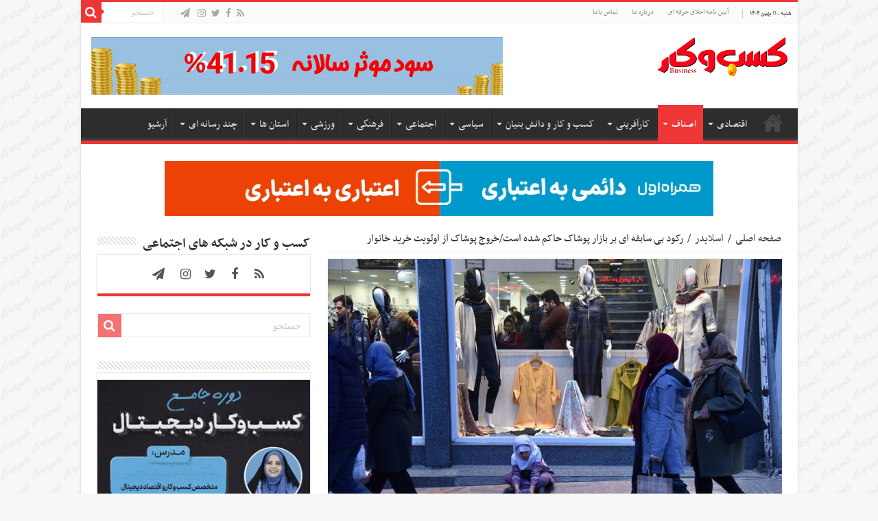

--- FILE ---
content_type: text/html; charset=UTF-8
request_url: https://kasbokarnews.ir/1401/09/16/%D8%B1%DA%A9%D9%88%D8%AF-%D8%A8%D9%8A-%D8%B3%D8%A7%D8%A8%D9%82%D9%87-%D8%A7%DB%8C-%D8%A8%D8%B1-%D8%A8%D8%A7%D8%B2%D8%A7%D8%B1-%D9%BE%D9%88%D8%B4%D8%A7%DA%A9-%D8%AD%D8%A7%DA%A9%D9%85-%D8%B4%D8%AF%D9%87/
body_size: 28724
content:
<!DOCTYPE html>
<html dir="rtl" lang="fa-IR" prefix="og: http://ogp.me/ns#">
<head>
<meta charset="UTF-8" />
<link rel="profile" href="http://gmpg.org/xfn/11" />
<link rel="pingback" href="https://kasbokarnews.ir/xmlrpc.php" />
<meta property="og:title" content="رکود بی سابقه ای بر بازار پوشاک حاکم شده است/خروج پوشاک از اولویت خرید خانوار - سایت خبری تحلیلی کسب و کار"/>
<meta property="og:type" content="article"/>
<meta property="og:description" content="به گزارش کسب و کار نیوز، متاسفانه قاچاق پوشاک روز به روز در حال افزایش است به خاطر شرایط اقتصادی مرد"/>
<meta property="og:url" content="https://kasbokarnews.ir/1401/09/16/%d8%b1%da%a9%d9%88%d8%af-%d8%a8%d9%8a-%d8%b3%d8%a7%d8%a8%d9%82%d9%87-%d8%a7%db%8c-%d8%a8%d8%b1-%d8%a8%d8%a7%d8%b2%d8%a7%d8%b1-%d9%be%d9%88%d8%b4%d8%a7%da%a9-%d8%ad%d8%a7%da%a9%d9%85-%d8%b4%d8%af%d9%87/"/>
<meta property="og:site_name" content="سایت خبری تحلیلی کسب و کار"/>
<meta property="og:image" content="https://kasbokarnews.ir/wp-content/uploads/2022/12/20221207082940-660x330.jpg" />
<meta name='robots' content='index, follow, max-image-preview:large, max-snippet:-1, max-video-preview:-1' />

	<!-- This site is optimized with the Yoast SEO plugin v18.2 - https://yoast.com/wordpress/plugins/seo/ -->
	<title>رکود بي سابقه ای بر بازار پوشاک حاکم شده است/خروج پوشاک از اولويت خريد خانوار - سایت خبری تحلیلی کسب و کار</title>
	<link rel="canonical" href="https://kasbokarnews.ir/1401/09/16/رکود-بي-سابقه-ای-بر-بازار-پوشاک-حاکم-شده/" />
	<meta property="og:locale" content="fa_IR" />
	<meta property="og:type" content="article" />
	<meta property="og:title" content="رکود بي سابقه ای بر بازار پوشاک حاکم شده است/خروج پوشاک از اولويت خريد خانوار - سایت خبری تحلیلی کسب و کار" />
	<meta property="og:description" content="به گزارش کسب و کار نیوز، متاسفانه قاچاق پوشاک روز به روز در حال افزایش است به خاطر شرایط اقتصادی مردم از این کالا‌ها خریداری می‌کنند و از طرف دولت هم هیچ برخورد وجود ندارد، بخشی از قاچاق نیز به قاچاق اینترنتی مربوط می‌شود. یعنی افراد از طریق اینترنت کالا‌های مورد نیاز خود را سفارش &hellip;" />
	<meta property="og:url" content="https://kasbokarnews.ir/1401/09/16/رکود-بي-سابقه-ای-بر-بازار-پوشاک-حاکم-شده/" />
	<meta property="og:site_name" content="سایت خبری تحلیلی کسب و کار" />
	<meta property="article:published_time" content="2022-12-07T08:30:11+00:00" />
	<meta property="og:image" content="https://kasbokarnews.ir/wp-content/uploads/2022/12/20221207082940.jpg" />
	<meta property="og:image:width" content="800" />
	<meta property="og:image:height" content="486" />
	<meta property="og:image:type" content="image/jpeg" />
	<meta name="twitter:card" content="summary" />
	<meta name="twitter:creator" content="@kasbokarnews" />
	<meta name="twitter:site" content="@kasbokarnews" />
	<meta name="twitter:label1" content="نوشته‌شده بدست" />
	<meta name="twitter:data1" content="news15" />
	<script type="application/ld+json" class="yoast-schema-graph">{"@context":"https://schema.org","@graph":[{"@type":"Organization","@id":"https://kasbokarnews.ir/#organization","name":"پایگاه خبری کسب و کار نیوز","url":"https://kasbokarnews.ir/","sameAs":["https://www.instagram.com/kasbokarnews","https://twitter.com/kasbokarnews"],"logo":{"@type":"ImageObject","@id":"https://kasbokarnews.ir/#logo","inLanguage":"fa-IR","url":"https://kasbokarnews.ir/wp-content/uploads/2020/03/20200304061528.jpg","contentUrl":"https://kasbokarnews.ir/wp-content/uploads/2020/03/20200304061528.jpg","width":640,"height":640,"caption":"پایگاه خبری کسب و کار نیوز"},"image":{"@id":"https://kasbokarnews.ir/#logo"}},{"@type":"WebSite","@id":"https://kasbokarnews.ir/#website","url":"https://kasbokarnews.ir/","name":"سایت خبری تحلیلی کسب و کار","description":"استارت آپ | کارآفرینی | دانش بنیان | اقتصاد","publisher":{"@id":"https://kasbokarnews.ir/#organization"},"potentialAction":[{"@type":"SearchAction","target":{"@type":"EntryPoint","urlTemplate":"https://kasbokarnews.ir/?s={search_term_string}"},"query-input":"required name=search_term_string"}],"inLanguage":"fa-IR"},{"@type":"ImageObject","@id":"https://kasbokarnews.ir/1401/09/16/%d8%b1%da%a9%d9%88%d8%af-%d8%a8%d9%8a-%d8%b3%d8%a7%d8%a8%d9%82%d9%87-%d8%a7%db%8c-%d8%a8%d8%b1-%d8%a8%d8%a7%d8%b2%d8%a7%d8%b1-%d9%be%d9%88%d8%b4%d8%a7%da%a9-%d8%ad%d8%a7%da%a9%d9%85-%d8%b4%d8%af%d9%87/#primaryimage","inLanguage":"fa-IR","url":"https://kasbokarnews.ir/wp-content/uploads/2022/12/20221207082940.jpg","contentUrl":"https://kasbokarnews.ir/wp-content/uploads/2022/12/20221207082940.jpg","width":800,"height":486},{"@type":"WebPage","@id":"https://kasbokarnews.ir/1401/09/16/%d8%b1%da%a9%d9%88%d8%af-%d8%a8%d9%8a-%d8%b3%d8%a7%d8%a8%d9%82%d9%87-%d8%a7%db%8c-%d8%a8%d8%b1-%d8%a8%d8%a7%d8%b2%d8%a7%d8%b1-%d9%be%d9%88%d8%b4%d8%a7%da%a9-%d8%ad%d8%a7%da%a9%d9%85-%d8%b4%d8%af%d9%87/#webpage","url":"https://kasbokarnews.ir/1401/09/16/%d8%b1%da%a9%d9%88%d8%af-%d8%a8%d9%8a-%d8%b3%d8%a7%d8%a8%d9%82%d9%87-%d8%a7%db%8c-%d8%a8%d8%b1-%d8%a8%d8%a7%d8%b2%d8%a7%d8%b1-%d9%be%d9%88%d8%b4%d8%a7%da%a9-%d8%ad%d8%a7%da%a9%d9%85-%d8%b4%d8%af%d9%87/","name":"رکود بي سابقه ای بر بازار پوشاک حاکم شده است/خروج پوشاک از اولويت خريد خانوار - سایت خبری تحلیلی کسب و کار","isPartOf":{"@id":"https://kasbokarnews.ir/#website"},"primaryImageOfPage":{"@id":"https://kasbokarnews.ir/1401/09/16/%d8%b1%da%a9%d9%88%d8%af-%d8%a8%d9%8a-%d8%b3%d8%a7%d8%a8%d9%82%d9%87-%d8%a7%db%8c-%d8%a8%d8%b1-%d8%a8%d8%a7%d8%b2%d8%a7%d8%b1-%d9%be%d9%88%d8%b4%d8%a7%da%a9-%d8%ad%d8%a7%da%a9%d9%85-%d8%b4%d8%af%d9%87/#primaryimage"},"datePublished":"2022-12-07T08:30:11+00:00","dateModified":"2022-12-07T08:30:11+00:00","breadcrumb":{"@id":"https://kasbokarnews.ir/1401/09/16/%d8%b1%da%a9%d9%88%d8%af-%d8%a8%d9%8a-%d8%b3%d8%a7%d8%a8%d9%82%d9%87-%d8%a7%db%8c-%d8%a8%d8%b1-%d8%a8%d8%a7%d8%b2%d8%a7%d8%b1-%d9%be%d9%88%d8%b4%d8%a7%da%a9-%d8%ad%d8%a7%da%a9%d9%85-%d8%b4%d8%af%d9%87/#breadcrumb"},"inLanguage":"fa-IR","potentialAction":[{"@type":"ReadAction","target":["https://kasbokarnews.ir/1401/09/16/%d8%b1%da%a9%d9%88%d8%af-%d8%a8%d9%8a-%d8%b3%d8%a7%d8%a8%d9%82%d9%87-%d8%a7%db%8c-%d8%a8%d8%b1-%d8%a8%d8%a7%d8%b2%d8%a7%d8%b1-%d9%be%d9%88%d8%b4%d8%a7%da%a9-%d8%ad%d8%a7%da%a9%d9%85-%d8%b4%d8%af%d9%87/"]}]},{"@type":"BreadcrumbList","@id":"https://kasbokarnews.ir/1401/09/16/%d8%b1%da%a9%d9%88%d8%af-%d8%a8%d9%8a-%d8%b3%d8%a7%d8%a8%d9%82%d9%87-%d8%a7%db%8c-%d8%a8%d8%b1-%d8%a8%d8%a7%d8%b2%d8%a7%d8%b1-%d9%be%d9%88%d8%b4%d8%a7%da%a9-%d8%ad%d8%a7%da%a9%d9%85-%d8%b4%d8%af%d9%87/#breadcrumb","itemListElement":[{"@type":"ListItem","position":1,"name":"Home","item":"https://kasbokarnews.ir/"},{"@type":"ListItem","position":2,"name":"رکود بی سابقه ای بر بازار پوشاک حاکم شده است/خروج پوشاک از اولویت خرید خانوار"}]},{"@type":"Article","@id":"https://kasbokarnews.ir/1401/09/16/%d8%b1%da%a9%d9%88%d8%af-%d8%a8%d9%8a-%d8%b3%d8%a7%d8%a8%d9%82%d9%87-%d8%a7%db%8c-%d8%a8%d8%b1-%d8%a8%d8%a7%d8%b2%d8%a7%d8%b1-%d9%be%d9%88%d8%b4%d8%a7%da%a9-%d8%ad%d8%a7%da%a9%d9%85-%d8%b4%d8%af%d9%87/#article","isPartOf":{"@id":"https://kasbokarnews.ir/1401/09/16/%d8%b1%da%a9%d9%88%d8%af-%d8%a8%d9%8a-%d8%b3%d8%a7%d8%a8%d9%82%d9%87-%d8%a7%db%8c-%d8%a8%d8%b1-%d8%a8%d8%a7%d8%b2%d8%a7%d8%b1-%d9%be%d9%88%d8%b4%d8%a7%da%a9-%d8%ad%d8%a7%da%a9%d9%85-%d8%b4%d8%af%d9%87/#webpage"},"author":{"@id":"https://kasbokarnews.ir/#/schema/person/a94b697143c4b1817b283ad4492526c4"},"headline":"رکود بی سابقه ای بر بازار پوشاک حاکم شده است/خروج پوشاک از اولویت خرید خانوار","datePublished":"2022-12-07T08:30:11+00:00","dateModified":"2022-12-07T08:30:11+00:00","mainEntityOfPage":{"@id":"https://kasbokarnews.ir/1401/09/16/%d8%b1%da%a9%d9%88%d8%af-%d8%a8%d9%8a-%d8%b3%d8%a7%d8%a8%d9%82%d9%87-%d8%a7%db%8c-%d8%a8%d8%b1-%d8%a8%d8%a7%d8%b2%d8%a7%d8%b1-%d9%be%d9%88%d8%b4%d8%a7%da%a9-%d8%ad%d8%a7%da%a9%d9%85-%d8%b4%d8%af%d9%87/#webpage"},"wordCount":1,"commentCount":0,"publisher":{"@id":"https://kasbokarnews.ir/#organization"},"image":{"@id":"https://kasbokarnews.ir/1401/09/16/%d8%b1%da%a9%d9%88%d8%af-%d8%a8%d9%8a-%d8%b3%d8%a7%d8%a8%d9%82%d9%87-%d8%a7%db%8c-%d8%a8%d8%b1-%d8%a8%d8%a7%d8%b2%d8%a7%d8%b1-%d9%be%d9%88%d8%b4%d8%a7%da%a9-%d8%ad%d8%a7%da%a9%d9%85-%d8%b4%d8%af%d9%87/#primaryimage"},"thumbnailUrl":"https://kasbokarnews.ir/wp-content/uploads/2022/12/20221207082940.jpg","keywords":["بازار پوشاک"],"articleSection":["اسلایدر","اصناف","سرخط خبرها"],"inLanguage":"fa-IR","potentialAction":[{"@type":"CommentAction","name":"Comment","target":["https://kasbokarnews.ir/1401/09/16/%d8%b1%da%a9%d9%88%d8%af-%d8%a8%d9%8a-%d8%b3%d8%a7%d8%a8%d9%82%d9%87-%d8%a7%db%8c-%d8%a8%d8%b1-%d8%a8%d8%a7%d8%b2%d8%a7%d8%b1-%d9%be%d9%88%d8%b4%d8%a7%da%a9-%d8%ad%d8%a7%da%a9%d9%85-%d8%b4%d8%af%d9%87/#respond"]}]},{"@type":"Person","@id":"https://kasbokarnews.ir/#/schema/person/a94b697143c4b1817b283ad4492526c4","name":"news15","image":{"@type":"ImageObject","@id":"https://kasbokarnews.ir/#personlogo","inLanguage":"fa-IR","url":"https://secure.gravatar.com/avatar/39ae11854917e66fd26c09ae7229ac5b?s=96&d=mm&r=g","contentUrl":"https://secure.gravatar.com/avatar/39ae11854917e66fd26c09ae7229ac5b?s=96&d=mm&r=g","caption":"news15"},"url":"https://kasbokarnews.ir/author/news15/"}]}</script>
	<!-- / Yoast SEO plugin. -->


<link rel='dns-prefetch' href='//fonts.googleapis.com' />
<link rel='dns-prefetch' href='//s.w.org' />
<link rel="alternate" type="application/rss+xml" title="سایت خبری تحلیلی کسب و کار &raquo; خوراک" href="https://kasbokarnews.ir/feed/" />
<link rel="alternate" type="application/rss+xml" title="سایت خبری تحلیلی کسب و کار &raquo; خوراک دیدگاه‌ها" href="https://kasbokarnews.ir/comments/feed/" />
<link rel="alternate" type="application/rss+xml" title="سایت خبری تحلیلی کسب و کار &raquo; رکود بی سابقه ای بر بازار پوشاک حاکم شده است/خروج پوشاک از اولویت خرید خانوار خوراک دیدگاه‌ها" href="https://kasbokarnews.ir/1401/09/16/%d8%b1%da%a9%d9%88%d8%af-%d8%a8%d9%8a-%d8%b3%d8%a7%d8%a8%d9%82%d9%87-%d8%a7%db%8c-%d8%a8%d8%b1-%d8%a8%d8%a7%d8%b2%d8%a7%d8%b1-%d9%be%d9%88%d8%b4%d8%a7%da%a9-%d8%ad%d8%a7%da%a9%d9%85-%d8%b4%d8%af%d9%87/feed/" />
<script type="text/javascript">
window._wpemojiSettings = {"baseUrl":"https:\/\/s.w.org\/images\/core\/emoji\/14.0.0\/72x72\/","ext":".png","svgUrl":"https:\/\/s.w.org\/images\/core\/emoji\/14.0.0\/svg\/","svgExt":".svg","source":{"concatemoji":"https:\/\/kasbokarnews.ir\/wp-includes\/js\/wp-emoji-release.min.js"}};
/*! This file is auto-generated */
!function(e,a,t){var n,r,o,i=a.createElement("canvas"),p=i.getContext&&i.getContext("2d");function s(e,t){var a=String.fromCharCode,e=(p.clearRect(0,0,i.width,i.height),p.fillText(a.apply(this,e),0,0),i.toDataURL());return p.clearRect(0,0,i.width,i.height),p.fillText(a.apply(this,t),0,0),e===i.toDataURL()}function c(e){var t=a.createElement("script");t.src=e,t.defer=t.type="text/javascript",a.getElementsByTagName("head")[0].appendChild(t)}for(o=Array("flag","emoji"),t.supports={everything:!0,everythingExceptFlag:!0},r=0;r<o.length;r++)t.supports[o[r]]=function(e){if(!p||!p.fillText)return!1;switch(p.textBaseline="top",p.font="600 32px Arial",e){case"flag":return s([127987,65039,8205,9895,65039],[127987,65039,8203,9895,65039])?!1:!s([55356,56826,55356,56819],[55356,56826,8203,55356,56819])&&!s([55356,57332,56128,56423,56128,56418,56128,56421,56128,56430,56128,56423,56128,56447],[55356,57332,8203,56128,56423,8203,56128,56418,8203,56128,56421,8203,56128,56430,8203,56128,56423,8203,56128,56447]);case"emoji":return!s([129777,127995,8205,129778,127999],[129777,127995,8203,129778,127999])}return!1}(o[r]),t.supports.everything=t.supports.everything&&t.supports[o[r]],"flag"!==o[r]&&(t.supports.everythingExceptFlag=t.supports.everythingExceptFlag&&t.supports[o[r]]);t.supports.everythingExceptFlag=t.supports.everythingExceptFlag&&!t.supports.flag,t.DOMReady=!1,t.readyCallback=function(){t.DOMReady=!0},t.supports.everything||(n=function(){t.readyCallback()},a.addEventListener?(a.addEventListener("DOMContentLoaded",n,!1),e.addEventListener("load",n,!1)):(e.attachEvent("onload",n),a.attachEvent("onreadystatechange",function(){"complete"===a.readyState&&t.readyCallback()})),(e=t.source||{}).concatemoji?c(e.concatemoji):e.wpemoji&&e.twemoji&&(c(e.twemoji),c(e.wpemoji)))}(window,document,window._wpemojiSettings);
</script>
<style type="text/css">
img.wp-smiley,
img.emoji {
	display: inline !important;
	border: none !important;
	box-shadow: none !important;
	height: 1em !important;
	width: 1em !important;
	margin: 0 0.07em !important;
	vertical-align: -0.1em !important;
	background: none !important;
	padding: 0 !important;
}
</style>
	<link rel='stylesheet' id='tie-insta-style-css'  href='https://kasbokarnews.ir/wp-content/plugins/instanow/assets/style.css' type='text/css' media='all' />
<link rel='stylesheet' id='imgmap_style-css'  href='https://kasbokarnews.ir/wp-content/plugins/imagemapper/imgmap_style.css' type='text/css' media='all' />
<link rel='stylesheet' id='wp-block-library-rtl-css'  href='https://kasbokarnews.ir/wp-includes/css/dist/block-library/style-rtl.min.css' type='text/css' media='all' />
<style id='wpsh-blocks-aparat-style-inline-css' type='text/css'>
.h_iframe-aparat_embed_frame{position:relative}.h_iframe-aparat_embed_frame .ratio{display:block;width:100%;height:auto}.h_iframe-aparat_embed_frame iframe{position:absolute;top:0;left:0;width:100%;height:100%}.wpsh-blocks_aparat{width:100%;clear:both;overflow:auto;display:block;position:relative;padding:30px 0}.wpsh-blocks_aparat_align_center .h_iframe-aparat_embed_frame{margin:0 auto}.wpsh-blocks_aparat_align_left .h_iframe-aparat_embed_frame{margin-right:30%}.wpsh-blocks_aparat_size_small .h_iframe-aparat_embed_frame{max-width:420px}.wpsh-blocks_aparat_size_big .h_iframe-aparat_embed_frame{max-width:720px}

</style>
<style id='wpsh-blocks-justify-style-inline-css' type='text/css'>
.wp-block-wpsh-blocks-justify,.wpsh-blocks_justify{text-align:justify !important}.wpsh-blocks_justify_ltr{direction:ltr !important}.wpsh-blocks_justify_rtl{direction:rtl !important}

</style>
<style id='wpsh-blocks-shamsi-style-inline-css' type='text/css'>
.wpsh-blocks_shamsi_align_center{text-align:center !important}.wpsh-blocks_shamsi_align_right{text-align:right !important}.wpsh-blocks_shamsi_align_left{text-align:left !important}

</style>
<style id='global-styles-inline-css' type='text/css'>
body{--wp--preset--color--black: #000000;--wp--preset--color--cyan-bluish-gray: #abb8c3;--wp--preset--color--white: #ffffff;--wp--preset--color--pale-pink: #f78da7;--wp--preset--color--vivid-red: #cf2e2e;--wp--preset--color--luminous-vivid-orange: #ff6900;--wp--preset--color--luminous-vivid-amber: #fcb900;--wp--preset--color--light-green-cyan: #7bdcb5;--wp--preset--color--vivid-green-cyan: #00d084;--wp--preset--color--pale-cyan-blue: #8ed1fc;--wp--preset--color--vivid-cyan-blue: #0693e3;--wp--preset--color--vivid-purple: #9b51e0;--wp--preset--gradient--vivid-cyan-blue-to-vivid-purple: linear-gradient(135deg,rgba(6,147,227,1) 0%,rgb(155,81,224) 100%);--wp--preset--gradient--light-green-cyan-to-vivid-green-cyan: linear-gradient(135deg,rgb(122,220,180) 0%,rgb(0,208,130) 100%);--wp--preset--gradient--luminous-vivid-amber-to-luminous-vivid-orange: linear-gradient(135deg,rgba(252,185,0,1) 0%,rgba(255,105,0,1) 100%);--wp--preset--gradient--luminous-vivid-orange-to-vivid-red: linear-gradient(135deg,rgba(255,105,0,1) 0%,rgb(207,46,46) 100%);--wp--preset--gradient--very-light-gray-to-cyan-bluish-gray: linear-gradient(135deg,rgb(238,238,238) 0%,rgb(169,184,195) 100%);--wp--preset--gradient--cool-to-warm-spectrum: linear-gradient(135deg,rgb(74,234,220) 0%,rgb(151,120,209) 20%,rgb(207,42,186) 40%,rgb(238,44,130) 60%,rgb(251,105,98) 80%,rgb(254,248,76) 100%);--wp--preset--gradient--blush-light-purple: linear-gradient(135deg,rgb(255,206,236) 0%,rgb(152,150,240) 100%);--wp--preset--gradient--blush-bordeaux: linear-gradient(135deg,rgb(254,205,165) 0%,rgb(254,45,45) 50%,rgb(107,0,62) 100%);--wp--preset--gradient--luminous-dusk: linear-gradient(135deg,rgb(255,203,112) 0%,rgb(199,81,192) 50%,rgb(65,88,208) 100%);--wp--preset--gradient--pale-ocean: linear-gradient(135deg,rgb(255,245,203) 0%,rgb(182,227,212) 50%,rgb(51,167,181) 100%);--wp--preset--gradient--electric-grass: linear-gradient(135deg,rgb(202,248,128) 0%,rgb(113,206,126) 100%);--wp--preset--gradient--midnight: linear-gradient(135deg,rgb(2,3,129) 0%,rgb(40,116,252) 100%);--wp--preset--duotone--dark-grayscale: url('#wp-duotone-dark-grayscale');--wp--preset--duotone--grayscale: url('#wp-duotone-grayscale');--wp--preset--duotone--purple-yellow: url('#wp-duotone-purple-yellow');--wp--preset--duotone--blue-red: url('#wp-duotone-blue-red');--wp--preset--duotone--midnight: url('#wp-duotone-midnight');--wp--preset--duotone--magenta-yellow: url('#wp-duotone-magenta-yellow');--wp--preset--duotone--purple-green: url('#wp-duotone-purple-green');--wp--preset--duotone--blue-orange: url('#wp-duotone-blue-orange');--wp--preset--font-size--small: 13px;--wp--preset--font-size--medium: 20px;--wp--preset--font-size--large: 36px;--wp--preset--font-size--x-large: 42px;}.has-black-color{color: var(--wp--preset--color--black) !important;}.has-cyan-bluish-gray-color{color: var(--wp--preset--color--cyan-bluish-gray) !important;}.has-white-color{color: var(--wp--preset--color--white) !important;}.has-pale-pink-color{color: var(--wp--preset--color--pale-pink) !important;}.has-vivid-red-color{color: var(--wp--preset--color--vivid-red) !important;}.has-luminous-vivid-orange-color{color: var(--wp--preset--color--luminous-vivid-orange) !important;}.has-luminous-vivid-amber-color{color: var(--wp--preset--color--luminous-vivid-amber) !important;}.has-light-green-cyan-color{color: var(--wp--preset--color--light-green-cyan) !important;}.has-vivid-green-cyan-color{color: var(--wp--preset--color--vivid-green-cyan) !important;}.has-pale-cyan-blue-color{color: var(--wp--preset--color--pale-cyan-blue) !important;}.has-vivid-cyan-blue-color{color: var(--wp--preset--color--vivid-cyan-blue) !important;}.has-vivid-purple-color{color: var(--wp--preset--color--vivid-purple) !important;}.has-black-background-color{background-color: var(--wp--preset--color--black) !important;}.has-cyan-bluish-gray-background-color{background-color: var(--wp--preset--color--cyan-bluish-gray) !important;}.has-white-background-color{background-color: var(--wp--preset--color--white) !important;}.has-pale-pink-background-color{background-color: var(--wp--preset--color--pale-pink) !important;}.has-vivid-red-background-color{background-color: var(--wp--preset--color--vivid-red) !important;}.has-luminous-vivid-orange-background-color{background-color: var(--wp--preset--color--luminous-vivid-orange) !important;}.has-luminous-vivid-amber-background-color{background-color: var(--wp--preset--color--luminous-vivid-amber) !important;}.has-light-green-cyan-background-color{background-color: var(--wp--preset--color--light-green-cyan) !important;}.has-vivid-green-cyan-background-color{background-color: var(--wp--preset--color--vivid-green-cyan) !important;}.has-pale-cyan-blue-background-color{background-color: var(--wp--preset--color--pale-cyan-blue) !important;}.has-vivid-cyan-blue-background-color{background-color: var(--wp--preset--color--vivid-cyan-blue) !important;}.has-vivid-purple-background-color{background-color: var(--wp--preset--color--vivid-purple) !important;}.has-black-border-color{border-color: var(--wp--preset--color--black) !important;}.has-cyan-bluish-gray-border-color{border-color: var(--wp--preset--color--cyan-bluish-gray) !important;}.has-white-border-color{border-color: var(--wp--preset--color--white) !important;}.has-pale-pink-border-color{border-color: var(--wp--preset--color--pale-pink) !important;}.has-vivid-red-border-color{border-color: var(--wp--preset--color--vivid-red) !important;}.has-luminous-vivid-orange-border-color{border-color: var(--wp--preset--color--luminous-vivid-orange) !important;}.has-luminous-vivid-amber-border-color{border-color: var(--wp--preset--color--luminous-vivid-amber) !important;}.has-light-green-cyan-border-color{border-color: var(--wp--preset--color--light-green-cyan) !important;}.has-vivid-green-cyan-border-color{border-color: var(--wp--preset--color--vivid-green-cyan) !important;}.has-pale-cyan-blue-border-color{border-color: var(--wp--preset--color--pale-cyan-blue) !important;}.has-vivid-cyan-blue-border-color{border-color: var(--wp--preset--color--vivid-cyan-blue) !important;}.has-vivid-purple-border-color{border-color: var(--wp--preset--color--vivid-purple) !important;}.has-vivid-cyan-blue-to-vivid-purple-gradient-background{background: var(--wp--preset--gradient--vivid-cyan-blue-to-vivid-purple) !important;}.has-light-green-cyan-to-vivid-green-cyan-gradient-background{background: var(--wp--preset--gradient--light-green-cyan-to-vivid-green-cyan) !important;}.has-luminous-vivid-amber-to-luminous-vivid-orange-gradient-background{background: var(--wp--preset--gradient--luminous-vivid-amber-to-luminous-vivid-orange) !important;}.has-luminous-vivid-orange-to-vivid-red-gradient-background{background: var(--wp--preset--gradient--luminous-vivid-orange-to-vivid-red) !important;}.has-very-light-gray-to-cyan-bluish-gray-gradient-background{background: var(--wp--preset--gradient--very-light-gray-to-cyan-bluish-gray) !important;}.has-cool-to-warm-spectrum-gradient-background{background: var(--wp--preset--gradient--cool-to-warm-spectrum) !important;}.has-blush-light-purple-gradient-background{background: var(--wp--preset--gradient--blush-light-purple) !important;}.has-blush-bordeaux-gradient-background{background: var(--wp--preset--gradient--blush-bordeaux) !important;}.has-luminous-dusk-gradient-background{background: var(--wp--preset--gradient--luminous-dusk) !important;}.has-pale-ocean-gradient-background{background: var(--wp--preset--gradient--pale-ocean) !important;}.has-electric-grass-gradient-background{background: var(--wp--preset--gradient--electric-grass) !important;}.has-midnight-gradient-background{background: var(--wp--preset--gradient--midnight) !important;}.has-small-font-size{font-size: var(--wp--preset--font-size--small) !important;}.has-medium-font-size{font-size: var(--wp--preset--font-size--medium) !important;}.has-large-font-size{font-size: var(--wp--preset--font-size--large) !important;}.has-x-large-font-size{font-size: var(--wp--preset--font-size--x-large) !important;}
</style>
<link rel='stylesheet' id='taqyeem-buttons-style-css'  href='https://kasbokarnews.ir/wp-content/plugins/taqyeem-buttons/assets/style.css' type='text/css' media='all' />
<link rel='stylesheet' id='taqyeem-style-css'  href='https://kasbokarnews.ir/wp-content/plugins/taqyeem/style.css' type='text/css' media='all' />
<link rel='stylesheet' id='tie-style-css'  href='https://kasbokarnews.ir/wp-content/themes/sahifa/style.css' type='text/css' media='all' />
<link rel='stylesheet' id='tie-ilightbox-skin-css'  href='https://kasbokarnews.ir/wp-content/themes/sahifa/css/ilightbox/dark-skin/skin.css' type='text/css' media='all' />
<link rel='stylesheet' id='Droid+Sans-css'  href='https://fonts.googleapis.com/css?family=Droid+Sans%3Aregular%2C700' type='text/css' media='all' />
<link rel='stylesheet' id='wpsh-style-css'  href='https://kasbokarnews.ir/wp-content/plugins/wp-shamsi/assets/css/wpsh_custom.css' type='text/css' media='all' />
<style id='wpsh-style-inline-css' type='text/css'>

            .gform_wrapper {
                display: block !important;
            }
        
</style>
<script type='text/javascript' id='jquery-core-js-extra'>
/* <![CDATA[ */
var tie_insta = {"ajaxurl":"https:\/\/kasbokarnews.ir\/wp-admin\/admin-ajax.php"};
/* ]]> */
</script>
<script type='text/javascript' src='https://kasbokarnews.ir/wp-includes/js/jquery/jquery.min.js' id='jquery-core-js'></script>
<script type='text/javascript' src='https://kasbokarnews.ir/wp-includes/js/jquery/jquery-migrate.min.js' id='jquery-migrate-js'></script>
<script type='text/javascript' id='utils-js-extra'>
/* <![CDATA[ */
var userSettings = {"url":"\/","uid":"0","time":"1769879411","secure":"1"};
/* ]]> */
</script>
<script type='text/javascript' src='https://kasbokarnews.ir/wp-includes/js/utils.min.js' id='utils-js'></script>
<script type='text/javascript' src='https://kasbokarnews.ir/wp-content/plugins/imagemapper/script/jquery.imagemapster.min.js' id='imgmap_imagemapster-js'></script>
<script type='text/javascript' id='imgmap_script-js-extra'>
/* <![CDATA[ */
var imgmap = {"ajaxurl":"https:\/\/kasbokarnews.ir\/wp-admin\/admin-ajax.php","pulseOption":"never","admin_logged":"","alt_dialog":""};
/* ]]> */
</script>
<script type='text/javascript' src='https://kasbokarnews.ir/wp-content/plugins/imagemapper/imagemapper_script.js' id='imgmap_script-js'></script>
<script type='text/javascript' src='https://kasbokarnews.ir/wp-content/plugins/taqyeem/js/tie.js' id='taqyeem-main-js'></script>
<link rel="https://api.w.org/" href="https://kasbokarnews.ir/wp-json/" /><link rel="alternate" type="application/json" href="https://kasbokarnews.ir/wp-json/wp/v2/posts/902755" /><link rel="EditURI" type="application/rsd+xml" title="RSD" href="https://kasbokarnews.ir/xmlrpc.php?rsd" />
<link rel="wlwmanifest" type="application/wlwmanifest+xml" href="https://kasbokarnews.ir/wp-includes/wlwmanifest.xml" /> 
<link rel="stylesheet" href="https://kasbokarnews.ir/wp-content/themes/sahifa/rtl.css" type="text/css" media="screen" /><meta name="generator" content="WordPress 6.0.2" />
<link rel='shortlink' href='https://kasbokarnews.ir/?p=902755' />
<link rel="alternate" type="application/json+oembed" href="https://kasbokarnews.ir/wp-json/oembed/1.0/embed?url=https%3A%2F%2Fkasbokarnews.ir%2F1401%2F09%2F16%2F%25d8%25b1%25da%25a9%25d9%2588%25d8%25af-%25d8%25a8%25d9%258a-%25d8%25b3%25d8%25a7%25d8%25a8%25d9%2582%25d9%2587-%25d8%25a7%25db%258c-%25d8%25a8%25d8%25b1-%25d8%25a8%25d8%25a7%25d8%25b2%25d8%25a7%25d8%25b1-%25d9%25be%25d9%2588%25d8%25b4%25d8%25a7%25da%25a9-%25d8%25ad%25d8%25a7%25da%25a9%25d9%2585-%25d8%25b4%25d8%25af%25d9%2587%2F" />
<link rel="alternate" type="text/xml+oembed" href="https://kasbokarnews.ir/wp-json/oembed/1.0/embed?url=https%3A%2F%2Fkasbokarnews.ir%2F1401%2F09%2F16%2F%25d8%25b1%25da%25a9%25d9%2588%25d8%25af-%25d8%25a8%25d9%258a-%25d8%25b3%25d8%25a7%25d8%25a8%25d9%2582%25d9%2587-%25d8%25a7%25db%258c-%25d8%25a8%25d8%25b1-%25d8%25a8%25d8%25a7%25d8%25b2%25d8%25a7%25d8%25b1-%25d9%25be%25d9%2588%25d8%25b4%25d8%25a7%25da%25a9-%25d8%25ad%25d8%25a7%25da%25a9%25d9%2585-%25d8%25b4%25d8%25af%25d9%2587%2F&#038;format=xml" />
<script type='text/javascript'>
/* <![CDATA[ */
var taqyeem = {"ajaxurl":"https://kasbokarnews.ir/wp-admin/admin-ajax.php" , "your_rating":"Your Rating:"};
/* ]]> */
</script>
<style type="text/css" media="screen">

</style>
<!-- Analytics by WP-Statistics v13.1.4 - http://wp-statistics.com/ -->
<link rel="shortcut icon" href="https://kasbokarnews.ir/wp-content/uploads/2018/05/KasbokarFavico.png" title="Favicon" />
<!--[if IE]>
<script type="text/javascript">jQuery(document).ready(function (){ jQuery(".menu-item").has("ul").children("a").attr("aria-haspopup", "true");});</script>
<![endif]-->
<!--[if lt IE 9]>
<script src="https://kasbokarnews.ir/wp-content/themes/sahifa/js/html5.js"></script>
<script src="https://kasbokarnews.ir/wp-content/themes/sahifa/js/selectivizr-min.js"></script>
<![endif]-->
<!--[if IE 9]>
<link rel="stylesheet" type="text/css" media="all" href="https://kasbokarnews.ir/wp-content/themes/sahifa/css/ie9.css" />
<![endif]-->
<!--[if IE 8]>
<link rel="stylesheet" type="text/css" media="all" href="https://kasbokarnews.ir/wp-content/themes/sahifa/css/ie8.css" />
<![endif]-->
<!--[if IE 7]>
<link rel="stylesheet" type="text/css" media="all" href="https://kasbokarnews.ir/wp-content/themes/sahifa/css/ie7.css" />
<![endif]-->


<meta name="viewport" content="width=device-width, initial-scale=1.0" />
<link rel="apple-touch-icon-precomposed" sizes="144x144" href="https://kasbokarnews.ir/wp-content/uploads/2018/05/KasbokarFavico.png" />
<link rel="apple-touch-icon-precomposed" sizes="120x120" href="https://kasbokarnews.ir/wp-content/uploads/2018/05/KasbokarFavico.png" />
<link rel="apple-touch-icon-precomposed" sizes="72x72" href="https://kasbokarnews.ir/wp-content/uploads/2018/05/KasbokarFavico.png" />
<link rel="apple-touch-icon-precomposed" href="https://kasbokarnews.ir/wp-content/uploads/2018/05/KasbokarFavico.png" />



<style type="text/css" media="screen">

::-webkit-scrollbar {
	width: 8px;
	height:8px;
}

#main-nav,
.cat-box-content,
#sidebar .widget-container,
.post-listing,
#commentform {
	border-bottom-color: #ef3636;
}

.search-block .search-button,
#topcontrol,
#main-nav ul li.current-menu-item a,
#main-nav ul li.current-menu-item a:hover,
#main-nav ul li.current_page_parent a,
#main-nav ul li.current_page_parent a:hover,
#main-nav ul li.current-menu-parent a,
#main-nav ul li.current-menu-parent a:hover,
#main-nav ul li.current-page-ancestor a,
#main-nav ul li.current-page-ancestor a:hover,
.pagination span.current,
.share-post span.share-text,
.flex-control-paging li a.flex-active,
.ei-slider-thumbs li.ei-slider-element,
.review-percentage .review-item span span,
.review-final-score,
.button,
a.button,
a.more-link,
#main-content input[type="submit"],
.form-submit #submit,
#login-form .login-button,
.widget-feedburner .feedburner-subscribe,
input[type="submit"],
#buddypress button,
#buddypress a.button,
#buddypress input[type=submit],
#buddypress input[type=reset],
#buddypress ul.button-nav li a,
#buddypress div.generic-button a,
#buddypress .comment-reply-link,
#buddypress div.item-list-tabs ul li a span,
#buddypress div.item-list-tabs ul li.selected a,
#buddypress div.item-list-tabs ul li.current a,
#buddypress #members-directory-form div.item-list-tabs ul li.selected span,
#members-list-options a.selected,
#groups-list-options a.selected,
body.dark-skin #buddypress div.item-list-tabs ul li a span,
body.dark-skin #buddypress div.item-list-tabs ul li.selected a,
body.dark-skin #buddypress div.item-list-tabs ul li.current a,
body.dark-skin #members-list-options a.selected,
body.dark-skin #groups-list-options a.selected,
.search-block-large .search-button,
#featured-posts .flex-next:hover,
#featured-posts .flex-prev:hover,
a.tie-cart span.shooping-count,
.woocommerce span.onsale,
.woocommerce-page span.onsale ,
.woocommerce .widget_price_filter .ui-slider .ui-slider-handle,
.woocommerce-page .widget_price_filter .ui-slider .ui-slider-handle,
#check-also-close,
a.post-slideshow-next,
a.post-slideshow-prev,
.widget_price_filter .ui-slider .ui-slider-handle,
.quantity .minus:hover,
.quantity .plus:hover,
.mejs-container .mejs-controls .mejs-time-rail .mejs-time-current,
#reading-position-indicator  {
	background-color:#ef3636;
}

::-webkit-scrollbar-thumb{
	background-color:#ef3636 !important;
}

#theme-footer,
#theme-header,
.top-nav ul li.current-menu-item:before,
#main-nav .menu-sub-content ,
#main-nav ul ul,
#check-also-box {
	border-top-color: #ef3636;
}

.search-block:after {
	border-right-color:#ef3636;
}

body.rtl .search-block:after {
	border-left-color:#ef3636;
}

#main-nav ul > li.menu-item-has-children:hover > a:after,
#main-nav ul > li.mega-menu:hover > a:after {
	border-color:transparent transparent #ef3636;
}

.widget.timeline-posts li a:hover,
.widget.timeline-posts li a:hover span.tie-date {
	color: #ef3636;
}

.widget.timeline-posts li a:hover span.tie-date:before {
	background: #ef3636;
	border-color: #ef3636;
}

#order_review,
#order_review_heading {
	border-color: #ef3636;
}


body{
	background-color:#f7f7f7 !important; 
	background-image: url('https://kasbokarnews.ir/wp-content/uploads/2018/05/bg-pattern.png') !important; 
	background-repeat:repeat !important; 
	background-attachment:fixed !important; 
	background-position:left top !important; 
}
	
.social-icons.social-colored .fa-paper-plane:before {
	background: #4f97f0 ;
}

</style>

		<script type="text/javascript">
			/* <![CDATA[ */
				var sf_position = '0';
				var sf_templates = "<a href=\"{search_url_escaped}\">\u0645\u0634\u0627\u0647\u062f\u0647 \u06cc \u0647\u0645\u0647 \u06cc \u0645\u0648\u0627\u0631\u062f<\/a>";
				var sf_input = '.search-live';
				jQuery(document).ready(function(){
					jQuery(sf_input).ajaxyLiveSearch({"expand":false,"searchUrl":"https:\/\/kasbokarnews.ir\/?s=%s","text":"Search","delay":500,"iwidth":180,"width":315,"ajaxUrl":"https:\/\/kasbokarnews.ir\/wp-admin\/admin-ajax.php","rtl":0});
					jQuery(".live-search_ajaxy-selective-input").keyup(function() {
						var width = jQuery(this).val().length * 8;
						if(width < 50) {
							width = 50;
						}
						jQuery(this).width(width);
					});
					jQuery(".live-search_ajaxy-selective-search").click(function() {
						jQuery(this).find(".live-search_ajaxy-selective-input").focus();
					});
					jQuery(".live-search_ajaxy-selective-close").click(function() {
						jQuery(this).parent().remove();
					});
				});
			/* ]]> */
		</script>
		<!-- ## NXS/OG ## --><!-- ## NXSOGTAGS ## --><!-- ## NXS/OG ## -->
</head>
<body id="top" class="rtl post-template-default single single-post postid-902755 single-format-standard lazy-enabled">

<div class="wrapper-outer">

	<div class="background-cover"></div>

	<aside id="slide-out">

			<div class="search-mobile">
			<form method="get" id="searchform-mobile" action="https://kasbokarnews.ir/">
				<button class="search-button" type="submit" value="جستجو"><i class="fa fa-search"></i></button>
				<input type="text" id="s-mobile" name="s" title="جستجو" value="جستجو" onfocus="if (this.value == 'جستجو') {this.value = '';}" onblur="if (this.value == '') {this.value = 'جستجو';}"  />
			</form>
		</div><!-- .search-mobile /-->
	
			<div class="social-icons">
		<a class="ttip-none" title="Rss" href="https://kasbokarnews.ir/feed/" target="_blank"><i class="fa fa-rss"></i></a><a class="ttip-none" title="Facebook" href="https://www.facebook.com/روزنامه-كسب-و-كارپایگاه-اطلاع-رسانی-کسب-وکار-نیوز-593172834074436" target="_blank"><i class="fa fa-facebook"></i></a><a class="ttip-none" title="Twitter" href="https://twitter.com/Kasbokarnews" target="_blank"><i class="fa fa-twitter"></i></a><a class="ttip-none" title="instagram" href="https://www.instagram.com/kasbokarnews/" target="_blank"><i class="fa fa-instagram"></i></a>
		<a class="ttip-none"  title="telegram" href="https://t.me/kasbokarnewspaper" target="_blank"><i class="fa fa-paper-plane"></i></a><a class="ttip-none"  title="آپارات" href="http://www.aparat.com/kasbokarnews" target="_blank"><i class="fa irsocial fa-aparat"></i></a><a class="ttip-none"  title="سروش" href="http://sapp.ir/kasbokarnews" target="_blank"><i class="fa irsocial fa-soroush"></i></a><a class="ttip-none"  title="ویسپی" href="http://wispi.me/channel/kasbokarnews" target="_blank"><i class="fa irsocial fa-wispi"></i></a><a class="ttip-none"  title="ایتا" href="https://eitaa.com/kasbokarnews" target="_blank"><i class="fa irsocial fa-eitaa"></i></a>	</div>

	
		<div id="mobile-menu"  class="mobile-hide-icons"></div>
	</aside><!-- #slide-out /-->

		<div id="wrapper" class="boxed-all">
		<div class="inner-wrapper">

		<header id="theme-header" class="theme-header">
						<div id="top-nav" class="top-nav">
				<div class="container">

							<span class="today-date">شنبه ,  ۱۱  بهمن ۱۴۰۴</span>
				<div class="top-menu"><ul id="menu-top" class="menu"><li id="menu-item-11935" class="menu-item menu-item-type-post_type menu-item-object-page menu-item-11935"><a href="https://kasbokarnews.ir/%d8%a2%db%8c%db%8c%d9%86-%d9%86%d8%a7%d9%85%d9%87-%d8%a7%d8%ae%d9%84%d8%a7%d9%82-%d8%ad%d8%b1%d9%81%d9%87-%d8%a7%db%8c/">آیین نامه اخلاق حرفه ای</a></li>
<li id="menu-item-11944" class="menu-item menu-item-type-post_type menu-item-object-page menu-item-11944"><a href="https://kasbokarnews.ir/%d8%af%d8%b1%d8%a8%d8%a7%d8%b1%d9%87-%d9%85%d8%a7/">درباره ما</a></li>
<li id="menu-item-11948" class="menu-item menu-item-type-post_type menu-item-object-page menu-item-11948"><a href="https://kasbokarnews.ir/%d8%aa%d9%85%d8%a7%d8%b3-%d8%a8%d8%a7%d9%85%d8%a7/">تماس باما</a></li>
</ul></div>
						<div class="search-block">
						<form method="get" id="searchform-header" action="https://kasbokarnews.ir/">
							<button class="search-button" type="submit" value="جستجو"><i class="fa fa-search"></i></button>
							<input class="search-live" type="text" id="s-header" name="s" title="جستجو" value="جستجو" onfocus="if (this.value == 'جستجو') {this.value = '';}" onblur="if (this.value == '') {this.value = 'جستجو';}"  />
						</form>
					</div><!-- .search-block /-->
			<div class="social-icons">
		<a class="ttip-none" title="Rss" href="https://kasbokarnews.ir/feed/" target="_blank"><i class="fa fa-rss"></i></a><a class="ttip-none" title="Facebook" href="https://www.facebook.com/روزنامه-كسب-و-كارپایگاه-اطلاع-رسانی-کسب-وکار-نیوز-593172834074436" target="_blank"><i class="fa fa-facebook"></i></a><a class="ttip-none" title="Twitter" href="https://twitter.com/Kasbokarnews" target="_blank"><i class="fa fa-twitter"></i></a><a class="ttip-none" title="instagram" href="https://www.instagram.com/kasbokarnews/" target="_blank"><i class="fa fa-instagram"></i></a>
		<a class="ttip-none"  title="telegram" href="https://t.me/kasbokarnewspaper" target="_blank"><i class="fa fa-paper-plane"></i></a><a class="ttip-none"  title="آپارات" href="http://www.aparat.com/kasbokarnews" target="_blank"><i class="fa irsocial fa-aparat"></i></a><a class="ttip-none"  title="سروش" href="http://sapp.ir/kasbokarnews" target="_blank"><i class="fa irsocial fa-soroush"></i></a><a class="ttip-none"  title="ویسپی" href="http://wispi.me/channel/kasbokarnews" target="_blank"><i class="fa irsocial fa-wispi"></i></a><a class="ttip-none"  title="ایتا" href="https://eitaa.com/kasbokarnews" target="_blank"><i class="fa irsocial fa-eitaa"></i></a>	</div>

	
	
				</div><!-- .container /-->
			</div><!-- .top-menu /-->
			
		<div class="header-content">

					<a id="slide-out-open" class="slide-out-open" href="#"><span></span></a>
		
			<div class="logo">
			<h2>								<a title="سایت خبری تحلیلی کسب و کار" href="https://kasbokarnews.ir/">
					<img src="https://kasbokarnews.ir/wp-content/uploads/2018/05/KasbokarLogo.png" alt="سایت خبری تحلیلی کسب و کار" width="190" height="57" /><strong>سایت خبری تحلیلی کسب و کار استارت آپ | کارآفرینی | دانش بنیان | اقتصاد</strong>
				</a>
			</h2>			</div><!-- .logo /-->
<script type="text/javascript">
jQuery(document).ready(function($) {
	var retina = window.devicePixelRatio > 1 ? true : false;
	if(retina) {
       	jQuery('#theme-header .logo img').attr('src',		'https://kasbokarnews.ir/wp-content/uploads/2018/05/KasbokarLogoRetina.png');
       	jQuery('#theme-header .logo img').attr('width',		'190');
       	jQuery('#theme-header .logo img').attr('height',	'57');
	}
});
</script>
			<div class="e3lan e3lan-top">
			<a href="https://investhouse.ir" title="" target="_blank"rel="nofollow">
				<img src="https://kasbokarnews.ir/wp-content/uploads/2024/01/20240107010352.gif" alt="" />
			</a>
				</div>			<div class="clear"></div>

		</div>
													<nav id="main-nav" class="fixed-enabled">
				<div class="container">

				
					<div class="main-menu"><ul id="menu-main" class="menu"><li id="menu-item-1400" class="menu-item menu-item-type-post_type menu-item-object-page menu-item-home menu-item-1400"><a href="https://kasbokarnews.ir/"><i class="fa fa-home"></i>صفحه اصلی</a></li>
<li id="menu-item-1223" class="menu-item menu-item-type-taxonomy menu-item-object-category menu-item-has-children menu-item-1223 mega-menu mega-links mega-links-3col "><a href="https://kasbokarnews.ir/category/%d8%a7%d9%82%d8%aa%d8%b5%d8%a7%d8%af%db%8c/">اقتصادی</a>
<div class="mega-menu-block menu-sub-content">

<ul class="sub-menu-columns">
	<li id="menu-item-1270" class="menu-item menu-item-type-taxonomy menu-item-object-category menu-item-1270 mega-link-column "><a class="mega-links-head"  href="https://kasbokarnews.ir/category/%d8%a7%d9%82%d8%aa%d8%b5%d8%a7%d8%af%db%8c/%d8%a7%d9%82%d8%aa%d8%b5%d8%a7%d8%af-%da%a9%d9%84%d8%a7%d9%86/">اقتصاد کلان</a></li>
	<li id="menu-item-1269" class="menu-item menu-item-type-taxonomy menu-item-object-category menu-item-1269 mega-link-column "><a class="mega-links-head"  href="https://kasbokarnews.ir/category/%d8%a7%d9%82%d8%aa%d8%b5%d8%a7%d8%af%db%8c/%d8%a7%d8%b4%d8%aa%d8%ba%d8%a7%d9%84-%d9%88-%d8%aa%d8%b9%d8%a7%d9%88%d9%86/">اشتغال و تعاون</a></li>
	<li id="menu-item-1250" class="menu-item menu-item-type-taxonomy menu-item-object-category menu-item-1250 mega-link-column "><a class="mega-links-head"  href="https://kasbokarnews.ir/category/%d8%a7%d9%82%d8%aa%d8%b5%d8%a7%d8%af%db%8c/%d8%a7%d9%86%d8%b1%da%98%db%8c/">انرژی</a></li>
	<li id="menu-item-1251" class="menu-item menu-item-type-taxonomy menu-item-object-category menu-item-1251 mega-link-column "><a class="mega-links-head"  href="https://kasbokarnews.ir/category/%d8%a7%d9%82%d8%aa%d8%b5%d8%a7%d8%af%db%8c/%d8%a8%d8%a7%d8%b2%d8%b1%da%af%d8%a7%d9%86%db%8c-%d9%88-%d8%aa%d8%ac%d8%a7%d8%b1%d8%aa/">بازرگانی و تجارت</a></li>
	<li id="menu-item-1252" class="menu-item menu-item-type-taxonomy menu-item-object-category menu-item-1252 mega-link-column "><a class="mega-links-head"  href="https://kasbokarnews.ir/category/%d8%a7%d9%82%d8%aa%d8%b5%d8%a7%d8%af%db%8c/%d8%a8%d8%a7%d9%86%da%a9/">بانک</a></li>
	<li id="menu-item-1390" class="menu-item menu-item-type-taxonomy menu-item-object-category menu-item-1390 mega-link-column "><a class="mega-links-head"  href="https://kasbokarnews.ir/category/%d8%a7%d9%82%d8%aa%d8%b5%d8%a7%d8%af%db%8c/%d8%a8%db%8c%d9%85%d9%87/">بیمه</a></li>
	<li id="menu-item-1389" class="menu-item menu-item-type-taxonomy menu-item-object-category menu-item-1389 mega-link-column "><a class="mega-links-head"  href="https://kasbokarnews.ir/category/%d8%a7%d9%82%d8%aa%d8%b5%d8%a7%d8%af%db%8c/%d8%a8%d9%88%d8%b1%d8%b3/">بورس</a></li>
	<li id="menu-item-1253" class="menu-item menu-item-type-taxonomy menu-item-object-category menu-item-1253 mega-link-column "><a class="mega-links-head"  href="https://kasbokarnews.ir/category/%d8%a7%d9%82%d8%aa%d8%b5%d8%a7%d8%af%db%8c/%d8%b5%d9%86%d8%b9%d8%aa-%d9%88-%d9%85%d8%b9%d8%af%d9%86/">صنعت و معدن</a></li>
	<li id="menu-item-1254" class="menu-item menu-item-type-taxonomy menu-item-object-category menu-item-1254 mega-link-column "><a class="mega-links-head"  href="https://kasbokarnews.ir/category/%d8%a7%d9%82%d8%aa%d8%b5%d8%a7%d8%af%db%8c/%d8%a7%d8%b1%d8%aa%d8%a8%d8%a7%d8%b7%d8%a7%d8%aa-%d9%88-%d9%81%d9%86%d8%a7%d9%88%d8%b1%db%8c-%d8%a7%d8%b7%d9%84%d8%a7%d8%b9%d8%a7%d8%aa/">ارتباطات و فناوری اطلاعات</a></li>
	<li id="menu-item-1281" class="menu-item menu-item-type-taxonomy menu-item-object-category menu-item-1281 mega-link-column "><a class="mega-links-head"  href="https://kasbokarnews.ir/category/%d8%a7%d9%82%d8%aa%d8%b5%d8%a7%d8%af%db%8c/%d8%b1%d8%a7%d9%87-%d9%88-%d8%b4%d9%87%d8%b1%d8%b3%d8%a7%d8%b2%db%8c/">راه و شهرسازی</a></li>
	<li id="menu-item-1282" class="menu-item menu-item-type-taxonomy menu-item-object-category menu-item-1282 mega-link-column "><a class="mega-links-head"  href="https://kasbokarnews.ir/category/%d8%a7%d9%82%d8%aa%d8%b5%d8%a7%d8%af%db%8c/%da%a9%d8%b4%d8%a7%d9%88%d8%b1%d8%b2%db%8c/">کشاورزی</a></li>
</ul>

<div class="mega-menu-content">

</div><!-- .mega-menu-content --> 
</div><!-- .mega-menu-block --> 
</li>
<li id="menu-item-1222" class="menu-item menu-item-type-taxonomy menu-item-object-category current-post-ancestor current-menu-parent current-post-parent menu-item-has-children menu-item-1222 mega-menu mega-links mega-links-3col "><a href="https://kasbokarnews.ir/category/%d8%a7%d8%b5%d9%86%d8%a7%d9%81-%d8%af/">اصناف</a>
<div class="mega-menu-block menu-sub-content">

<ul class="sub-menu-columns">
	<li id="menu-item-1277" class="menu-item menu-item-type-taxonomy menu-item-object-category menu-item-1277 mega-link-column "><a class="mega-links-head"  href="https://kasbokarnews.ir/category/%d8%a7%d8%b5%d9%86%d8%a7%d9%81-%d8%af/%d8%a7%d8%b5%d9%86%d8%a7%d9%81/">اصناف</a></li>
	<li id="menu-item-829937" class="menu-item menu-item-type-taxonomy menu-item-object-category menu-item-829937 mega-link-column "><a class="mega-links-head"  href="https://kasbokarnews.ir/category/%d8%a7%d8%b5%d9%86%d8%a7%d9%81-%d8%af/%d8%a8%d8%a7%d8%b2%d8%a7%d8%b1/">بازار</a></li>
	<li id="menu-item-1278" class="menu-item menu-item-type-taxonomy menu-item-object-category menu-item-1278 mega-link-column "><a class="mega-links-head"  href="https://kasbokarnews.ir/category/%d8%a7%d8%b5%d9%86%d8%a7%d9%81-%d8%af/%d8%a8%d8%b1%d9%86%d8%af%d9%87%d8%a7/">برندها</a></li>
	<li id="menu-item-1279" class="menu-item menu-item-type-taxonomy menu-item-object-category menu-item-1279 mega-link-column "><a class="mega-links-head"  href="https://kasbokarnews.ir/category/%d8%a7%d8%b5%d9%86%d8%a7%d9%81-%d8%af/%d8%ad%d8%b1%d8%a7%d8%ac-%d9%87%d8%a7-%d9%88-%d8%aa%d8%ae%d9%81%db%8c%d9%81%d8%a7%d8%aa/">حراج ها و تخفیفات</a></li>
	<li id="menu-item-1284" class="menu-item menu-item-type-taxonomy menu-item-object-category menu-item-1284 mega-link-column "><a class="mega-links-head"  href="https://kasbokarnews.ir/category/%d8%a7%d8%b5%d9%86%d8%a7%d9%81-%d8%af/%d9%86%d9%85%d8%a7%db%8c%d8%b4%da%af%d8%a7%d9%87-%d9%87%d8%a7-%d9%88-%d9%87%d9%85%d8%a7%db%8c%d8%b4-%d9%87%d8%a7/">نمایشگاه ها و همایش ها</a></li>
	<li id="menu-item-1391" class="menu-item menu-item-type-taxonomy menu-item-object-category menu-item-1391 mega-link-column "><a class="mega-links-head"  href="https://kasbokarnews.ir/category/%d8%a7%d8%b5%d9%86%d8%a7%d9%81-%d8%af/%d8%b3%d8%a7%d8%ae%d8%aa-%d8%a7%db%8c%d8%b1%d8%a7%d9%86/">ساخت ایران</a></li>
</ul>

<div class="mega-menu-content">

</div><!-- .mega-menu-content --> 
</div><!-- .mega-menu-block --> 
</li>
<li id="menu-item-1242" class="menu-item menu-item-type-taxonomy menu-item-object-category menu-item-has-children menu-item-1242 mega-menu mega-links mega-links-3col "><a href="https://kasbokarnews.ir/category/%da%a9%d8%a7%d8%b1%d8%a2%d9%81%d8%b1%db%8c%d9%86%db%8c/">کارآفرینی</a>
<div class="mega-menu-block menu-sub-content">

<ul class="sub-menu-columns">
	<li id="menu-item-1285" class="menu-item menu-item-type-taxonomy menu-item-object-category menu-item-1285 mega-link-column "><a class="mega-links-head"  href="https://kasbokarnews.ir/category/%da%a9%d8%a7%d8%b1%d8%a2%d9%81%d8%b1%db%8c%d9%86%db%8c/%d9%85%d8%b4%d8%a7%d9%87%db%8c%d8%b1-%da%a9%d8%b3%d8%a8-%d9%88-%da%a9%d8%a7%d8%b1/">مشاهیر کسب و کار</a></li>
	<li id="menu-item-1287" class="menu-item menu-item-type-taxonomy menu-item-object-category menu-item-1287 mega-link-column "><a class="mega-links-head"  href="https://kasbokarnews.ir/category/%da%a9%d8%a7%d8%b1%d8%a2%d9%81%d8%b1%db%8c%d9%86%db%8c/%da%a9%d8%a7%d8%b1%d8%ac%d9%88%db%8c%d8%a7%d9%86/">کارجویان</a></li>
	<li id="menu-item-1288" class="menu-item menu-item-type-taxonomy menu-item-object-category menu-item-1288 mega-link-column "><a class="mega-links-head"  href="https://kasbokarnews.ir/category/%da%a9%d8%a7%d8%b1%d8%a2%d9%81%d8%b1%db%8c%d9%86%db%8c/%da%a9%d8%a7%d8%b1%d9%81%d8%b1%d9%85%d8%a7%db%8c%d8%a7%d9%86/">کارفرمایان</a></li>
	<li id="menu-item-1405" class="menu-item menu-item-type-taxonomy menu-item-object-category menu-item-1405 mega-link-column "><a class="mega-links-head"  href="https://kasbokarnews.ir/category/%da%a9%d8%a7%d8%b1%d8%a2%d9%81%d8%b1%db%8c%d9%86%db%8c/%d8%a7%d8%ae%d8%a8%d8%a7%d8%b1-%d9%88-%d8%b1%d9%88%db%8c%d8%af%d8%a7%d8%af%d9%87%d8%a7%db%8c-%da%a9%d8%a7%d8%b1%d8%a2%d9%81%d8%b1%db%8c%d9%86%db%8c/">اخبار و رویدادهای کارآفرینی</a></li>
</ul>

<div class="mega-menu-content">

</div><!-- .mega-menu-content --> 
</div><!-- .mega-menu-block --> 
</li>
<li id="menu-item-900913" class="menu-item menu-item-type-post_type menu-item-object-page menu-item-has-children menu-item-900913 mega-menu mega-links mega-links-3col "><a href="https://kasbokarnews.ir/%da%a9%d8%b3%d8%a8-%d9%88-%da%a9%d8%a7%d8%b1-%d9%88-%d8%af%d8%a7%d9%86%d8%b4-%d8%a8%d9%86%db%8c%d8%a7%d9%86/">کسب و کار و دانش بنیان</a>
<div class="mega-menu-block menu-sub-content">

<ul class="sub-menu-columns">
	<li id="menu-item-1291" class="menu-item menu-item-type-taxonomy menu-item-object-category menu-item-1291 mega-link-column "><a class="mega-links-head"  href="https://kasbokarnews.ir/category/%d8%a7%d8%b3%d8%aa%d8%a7%d8%b1%d8%aa-%d8%a2%d9%be%e2%80%8c-%d9%88-%d8%af%d8%a7%d9%86%d8%b4%e2%80%8c%d8%a8%d9%86%db%8c%d8%a7%d9%86%e2%80%8c/%d8%a7%d8%b3%d8%aa%d8%a7%d8%b1%d8%aa-%d8%a2%d9%be-%d9%87%d8%a7-%d9%88-%d8%b4%d8%b1%da%a9%d8%aa-%d9%87%d8%a7%db%8c-%d8%af%d8%a7%d9%86%d8%b4-%d8%a8%d9%86%db%8c%d8%a7%d9%86/">استارت آپ ها و شرکت های دانش بنیان</a></li>
	<li id="menu-item-1292" class="menu-item menu-item-type-taxonomy menu-item-object-category menu-item-1292 mega-link-column "><a class="mega-links-head"  href="https://kasbokarnews.ir/category/%d8%a7%d8%b3%d8%aa%d8%a7%d8%b1%d8%aa-%d8%a2%d9%be%e2%80%8c-%d9%88-%d8%af%d8%a7%d9%86%d8%b4%e2%80%8c%d8%a8%d9%86%db%8c%d8%a7%d9%86%e2%80%8c/%d8%b1%d9%88%db%8c%d8%af%d8%a7%d8%af%d9%87%d8%a7/">رویدادها</a></li>
	<li id="menu-item-1295" class="menu-item menu-item-type-taxonomy menu-item-object-category menu-item-1295 mega-link-column "><a class="mega-links-head"  href="https://kasbokarnews.ir/category/%d8%a7%d8%b3%d8%aa%d8%a7%d8%b1%d8%aa-%d8%a2%d9%be%e2%80%8c-%d9%88-%d8%af%d8%a7%d9%86%d8%b4%e2%80%8c%d8%a8%d9%86%db%8c%d8%a7%d9%86%e2%80%8c/%d8%b3%d8%b1%d9%85%d8%a7%db%8c%d9%87%e2%80%8c%da%af%d8%b0%d8%a7%d8%b1%d9%87%d8%a7/">سرمایه‌گذارها</a></li>
	<li id="menu-item-1296" class="menu-item menu-item-type-taxonomy menu-item-object-category menu-item-1296 mega-link-column "><a class="mega-links-head"  href="https://kasbokarnews.ir/category/%d8%a7%d8%b3%d8%aa%d8%a7%d8%b1%d8%aa-%d8%a2%d9%be%e2%80%8c-%d9%88-%d8%af%d8%a7%d9%86%d8%b4%e2%80%8c%d8%a8%d9%86%db%8c%d8%a7%d9%86%e2%80%8c/%d9%be%d8%a7%d8%b1%da%a9-%d9%87%d8%a7-%d9%85%d8%b1%d8%a7%da%a9%d8%b2-%d8%b1%d8%b4%d8%af-%d9%88-%d8%b4%d8%aa%d8%a7%d8%a8%e2%80%8c-%d8%af%d9%87%d9%86%d8%af%d9%87%e2%80%8c%d9%87%d8%a7/">پارک ها مراکز رشد و شتاب‌ دهنده‌ها</a></li>
</ul>

<div class="mega-menu-content">

</div><!-- .mega-menu-content --> 
</div><!-- .mega-menu-block --> 
</li>
<li id="menu-item-1228" class="menu-item menu-item-type-taxonomy menu-item-object-category menu-item-has-children menu-item-1228 mega-menu mega-links mega-links-3col "><a href="https://kasbokarnews.ir/category/%d8%b3%db%8c%d8%a7%d8%b3%db%8c/">سیاسی</a>
<div class="mega-menu-block menu-sub-content">

<ul class="sub-menu-columns">
	<li id="menu-item-1298" class="menu-item menu-item-type-taxonomy menu-item-object-category menu-item-1298 mega-link-column "><a class="mega-links-head"  href="https://kasbokarnews.ir/category/%d8%b3%db%8c%d8%a7%d8%b3%db%8c/%d8%b1%d9%87%d8%a8%d8%b1%db%8c/">رهبری</a></li>
	<li id="menu-item-1297" class="menu-item menu-item-type-taxonomy menu-item-object-category menu-item-1297 mega-link-column "><a class="mega-links-head"  href="https://kasbokarnews.ir/category/%d8%b3%db%8c%d8%a7%d8%b3%db%8c/%d8%af%d9%88%d9%84%d8%aa/">دولت</a></li>
	<li id="menu-item-1302" class="menu-item menu-item-type-taxonomy menu-item-object-category menu-item-1302 mega-link-column "><a class="mega-links-head"  href="https://kasbokarnews.ir/category/%d8%b3%db%8c%d8%a7%d8%b3%db%8c/%d9%85%d8%ac%d9%84%d8%b3/">مجلس</a></li>
	<li id="menu-item-1300" class="menu-item menu-item-type-taxonomy menu-item-object-category menu-item-1300 mega-link-column "><a class="mega-links-head"  href="https://kasbokarnews.ir/category/%d8%b3%db%8c%d8%a7%d8%b3%db%8c/%d8%b3%db%8c%d8%a7%d8%b3%d8%aa-%d8%ae%d8%a7%d8%b1%d8%ac%db%8c-%d9%88-%d9%87%d8%b3%d8%aa%d9%87-%d8%a7%db%8c/">سیاست خارجی و هسته ای</a></li>
	<li id="menu-item-1301" class="menu-item menu-item-type-taxonomy menu-item-object-category menu-item-1301 mega-link-column "><a class="mega-links-head"  href="https://kasbokarnews.ir/category/%d8%b3%db%8c%d8%a7%d8%b3%db%8c/%d8%b3%db%8c%d8%a7%d8%b3%d8%aa-%d8%af%d8%a7%d8%ae%d9%84%db%8c/">سیاست داخلی</a></li>
	<li id="menu-item-1303" class="menu-item menu-item-type-taxonomy menu-item-object-category menu-item-1303 mega-link-column "><a class="mega-links-head"  href="https://kasbokarnews.ir/category/%d8%b3%db%8c%d8%a7%d8%b3%db%8c/%d8%a8%db%8c%d9%86-%d8%a7%d9%84%d9%85%d9%84%d9%84/">بین الملل</a></li>
	<li id="menu-item-1299" class="menu-item menu-item-type-taxonomy menu-item-object-category menu-item-1299 mega-link-column "><a class="mega-links-head"  href="https://kasbokarnews.ir/category/%d8%b3%db%8c%d8%a7%d8%b3%db%8c/%d8%b3%d8%a7%db%8c%d8%b1-%d8%ad%d9%88%d8%b2%d9%87-%d9%87%d8%a7%db%8c-%d8%b3%db%8c%d8%a7%d8%b3%db%8c/">سایر حوزه های سیاسی</a></li>
</ul>

<div class="mega-menu-content">

</div><!-- .mega-menu-content --> 
</div><!-- .mega-menu-block --> 
</li>
<li id="menu-item-1220" class="menu-item menu-item-type-taxonomy menu-item-object-category menu-item-has-children menu-item-1220 mega-menu mega-links mega-links-3col "><a href="https://kasbokarnews.ir/category/%d8%a7%d8%ac%d8%aa%d9%85%d8%a7%d8%b9%db%8c/">اجتماعی</a>
<div class="mega-menu-block menu-sub-content">

<ul class="sub-menu-columns">
	<li id="menu-item-1273" class="menu-item menu-item-type-taxonomy menu-item-object-category menu-item-1273 mega-link-column "><a class="mega-links-head"  href="https://kasbokarnews.ir/category/%d8%a7%d8%ac%d8%aa%d9%85%d8%a7%d8%b9%db%8c/%d8%a2%d9%85%d9%88%d8%b2%d8%b4/">آموزش</a></li>
	<li id="menu-item-1274" class="menu-item menu-item-type-taxonomy menu-item-object-category menu-item-1274 mega-link-column "><a class="mega-links-head"  href="https://kasbokarnews.ir/category/%d8%a7%d8%ac%d8%aa%d9%85%d8%a7%d8%b9%db%8c/%d8%a8%d9%87%d8%af%d8%a7%d8%b4%d8%aa-%d9%88-%d8%b3%d9%84%d8%a7%d9%85%d8%aa/">بهداشت و سلامت</a></li>
	<li id="menu-item-1275" class="menu-item menu-item-type-taxonomy menu-item-object-category menu-item-1275 mega-link-column "><a class="mega-links-head"  href="https://kasbokarnews.ir/category/%d8%a7%d8%ac%d8%aa%d9%85%d8%a7%d8%b9%db%8c/%d8%ac%d8%a7%d9%85%d8%b9%d9%87-%d9%88-%d8%b4%d9%87%d8%b1%db%8c/">جامعه و شهری</a></li>
	<li id="menu-item-1276" class="menu-item menu-item-type-taxonomy menu-item-object-category menu-item-1276 mega-link-column "><a class="mega-links-head"  href="https://kasbokarnews.ir/category/%d8%a7%d8%ac%d8%aa%d9%85%d8%a7%d8%b9%db%8c/%d8%ad%d9%88%d8%a7%d8%af%d8%ab-%d9%88-%d8%a7%d9%86%d8%aa%d8%b8%d8%a7%d9%85%db%8c/">حوادث و انتظامی</a></li>
	<li id="menu-item-1255" class="menu-item menu-item-type-taxonomy menu-item-object-category menu-item-1255 mega-link-column "><a class="mega-links-head"  href="https://kasbokarnews.ir/category/%d8%a7%d8%ac%d8%aa%d9%85%d8%a7%d8%b9%db%8c/%d8%b2%d9%86%d8%a7%d9%86-%d9%88-%d8%ae%d8%a7%d9%86%d9%88%d8%a7%d8%af%d9%87/">زنان و خانواده</a></li>
	<li id="menu-item-1280" class="menu-item menu-item-type-taxonomy menu-item-object-category menu-item-1280 mega-link-column "><a class="mega-links-head"  href="https://kasbokarnews.ir/category/%d8%a7%d8%ac%d8%aa%d9%85%d8%a7%d8%b9%db%8c/%d9%85%d8%ad%db%8c%d8%b7-%d8%b2%db%8c%d8%b3%d8%aa/">محیط زیست</a></li>
</ul>

<div class="mega-menu-content">

</div><!-- .mega-menu-content --> 
</div><!-- .mega-menu-block --> 
</li>
<li id="menu-item-1230" class="menu-item menu-item-type-taxonomy menu-item-object-category menu-item-has-children menu-item-1230 mega-menu mega-links mega-links-3col "><a href="https://kasbokarnews.ir/category/%d9%81%d8%b1%d9%87%d9%86%da%af%db%8c/">فرهنگی</a>
<div class="mega-menu-block menu-sub-content">

<ul class="sub-menu-columns">
	<li id="menu-item-1256" class="menu-item menu-item-type-taxonomy menu-item-object-category menu-item-1256 mega-link-column "><a class="mega-links-head"  href="https://kasbokarnews.ir/category/%d9%81%d8%b1%d9%87%d9%86%da%af%db%8c/%d9%85%db%8c%d8%b1%d8%a7%d8%ab-%d9%81%d8%b1%d9%87%d9%86%da%af%db%8c-%d9%88-%da%af%d8%b1%d8%af%d8%b4%da%af%d8%b1%db%8c/">میراث فرهنگی و گردشگری</a></li>
	<li id="menu-item-1304" class="menu-item menu-item-type-taxonomy menu-item-object-category menu-item-1304 mega-link-column "><a class="mega-links-head"  href="https://kasbokarnews.ir/category/%d9%81%d8%b1%d9%87%d9%86%da%af%db%8c/%d8%aa%d8%ac%d8%b3%d9%85%db%8c/">تجسمی</a></li>
	<li id="menu-item-1305" class="menu-item menu-item-type-taxonomy menu-item-object-category menu-item-1305 mega-link-column "><a class="mega-links-head"  href="https://kasbokarnews.ir/category/%d9%81%d8%b1%d9%87%d9%86%da%af%db%8c/%d8%b3%db%8c%d9%86%d9%85%d8%a7-%d8%aa%d8%a6%d8%a7%d8%aa%d8%b1-%d8%aa%d9%84%d9%88%db%8c%d8%b2%db%8c%d9%88%d9%86/">سینما تئاتر تلویزیون</a></li>
	<li id="menu-item-1306" class="menu-item menu-item-type-taxonomy menu-item-object-category menu-item-1306 mega-link-column "><a class="mega-links-head"  href="https://kasbokarnews.ir/category/%d9%81%d8%b1%d9%87%d9%86%da%af%db%8c/%da%a9%d8%aa%d8%a7%d8%a8-%d9%88-%d8%b1%d8%b3%d8%a7%d9%86%d9%87/">کتاب و رسانه</a></li>
	<li id="menu-item-1307" class="menu-item menu-item-type-taxonomy menu-item-object-category menu-item-1307 mega-link-column "><a class="mega-links-head"  href="https://kasbokarnews.ir/category/%d9%81%d8%b1%d9%87%d9%86%da%af%db%8c/%d9%85%d9%88%d8%b3%db%8c%d9%82%db%8c/">موسیقی</a></li>
	<li id="menu-item-1392" class="menu-item menu-item-type-taxonomy menu-item-object-category menu-item-1392 mega-link-column "><a class="mega-links-head"  href="https://kasbokarnews.ir/category/%d9%81%d8%b1%d9%87%d9%86%da%af%db%8c/%da%a9%d8%b3%d8%a8-%d9%88-%da%a9%d8%a7%d8%aa%d9%88%d8%b1/">کسب و کاتور</a></li>
</ul>

<div class="mega-menu-content">

</div><!-- .mega-menu-content --> 
</div><!-- .mega-menu-block --> 
</li>
<li id="menu-item-1244" class="menu-item menu-item-type-taxonomy menu-item-object-category menu-item-has-children menu-item-1244"><a href="https://kasbokarnews.ir/category/%d9%88%d8%b1%d8%b2%d8%b4%db%8c/">ورزشی</a>
<ul class="sub-menu menu-sub-content">
	<li id="menu-item-1309" class="menu-item menu-item-type-taxonomy menu-item-object-category menu-item-1309"><a href="https://kasbokarnews.ir/category/%d9%88%d8%b1%d8%b2%d8%b4%db%8c/%d9%81%d9%88%d8%aa%d8%a8%d8%a7%d9%84-%d9%88-%d9%81%d9%88%d8%aa%d8%b3%d8%a7%d9%84/">فوتبال و فوتسال</a></li>
	<li id="menu-item-1310" class="menu-item menu-item-type-taxonomy menu-item-object-category menu-item-1310"><a href="https://kasbokarnews.ir/category/%d9%88%d8%b1%d8%b2%d8%b4%db%8c/%da%a9%d8%b4%d8%aa%db%8c-%d9%88-%d8%b1%d8%b2%d9%85%db%8c/">کشتی و رزمی</a></li>
	<li id="menu-item-1312" class="menu-item menu-item-type-taxonomy menu-item-object-category menu-item-1312"><a href="https://kasbokarnews.ir/category/%d9%88%d8%b1%d8%b2%d8%b4%db%8c/%d9%88%d8%b1%d8%b2%d8%b4-%d8%a8%d8%a7%d9%86%d9%88%d8%a7%d9%86/">ورزش بانوان</a></li>
	<li id="menu-item-1308" class="menu-item menu-item-type-taxonomy menu-item-object-category menu-item-1308"><a href="https://kasbokarnews.ir/category/%d9%88%d8%b1%d8%b2%d8%b4%db%8c/%d8%b3%d8%a7%db%8c%d8%b1-%d8%b1%d8%b4%d8%aa%d9%87-%d9%87%d8%a7%db%8c-%d9%88%d8%b1%d8%b2%d8%b4%db%8c/">سایر رشته های ورزشی</a></li>
</ul>
</li>
<li id="menu-item-1221" class="menu-item menu-item-type-taxonomy menu-item-object-category menu-item-has-children menu-item-1221"><a href="https://kasbokarnews.ir/category/%d8%a7%d8%b3%d8%aa%d8%a7%d9%86-%d9%87%d8%a7/">استان ها</a>
<ul class="sub-menu menu-sub-content">
	<li id="menu-item-1335" class="menu-item menu-item-type-taxonomy menu-item-object-category menu-item-1335"><a href="https://kasbokarnews.ir/category/%d8%a7%d8%b3%d8%aa%d8%a7%d9%86-%d9%87%d8%a7/%d8%a2%d8%b0%d8%b1%d8%a8%d8%a7%db%8c%d8%ac%d8%a7%d9%86-%d8%b4%d8%b1%d9%82%db%8c/">آذربایجان شرقی</a></li>
	<li id="menu-item-1336" class="menu-item menu-item-type-taxonomy menu-item-object-category menu-item-1336"><a href="https://kasbokarnews.ir/category/%d8%a7%d8%b3%d8%aa%d8%a7%d9%86-%d9%87%d8%a7/%d8%a2%d8%b0%d8%b1%d8%a8%d8%a7%db%8c%d8%ac%d8%a7%d9%86-%d8%ba%d8%b1%d8%a8%db%8c/">آذربایجان غربی</a></li>
	<li id="menu-item-1337" class="menu-item menu-item-type-taxonomy menu-item-object-category menu-item-1337"><a href="https://kasbokarnews.ir/category/%d8%a7%d8%b3%d8%aa%d8%a7%d9%86-%d9%87%d8%a7/%d8%a7%d8%b1%d8%af%d8%a8%db%8c%d9%84/">اردبیل</a></li>
	<li id="menu-item-1338" class="menu-item menu-item-type-taxonomy menu-item-object-category menu-item-1338"><a href="https://kasbokarnews.ir/category/%d8%a7%d8%b3%d8%aa%d8%a7%d9%86-%d9%87%d8%a7/%d8%a7%d8%b5%d9%81%d9%87%d8%a7%d9%86/">اصفهان</a></li>
	<li id="menu-item-1339" class="menu-item menu-item-type-taxonomy menu-item-object-category menu-item-1339"><a href="https://kasbokarnews.ir/category/%d8%a7%d8%b3%d8%aa%d8%a7%d9%86-%d9%87%d8%a7/%d8%a7%d9%84%d8%a8%d8%b1%d8%b2/">البرز</a></li>
	<li id="menu-item-1340" class="menu-item menu-item-type-taxonomy menu-item-object-category menu-item-1340"><a href="https://kasbokarnews.ir/category/%d8%a7%d8%b3%d8%aa%d8%a7%d9%86-%d9%87%d8%a7/%d8%a7%db%8c%d9%84%d8%a7%d9%85/">ایلام</a></li>
	<li id="menu-item-1341" class="menu-item menu-item-type-taxonomy menu-item-object-category menu-item-1341"><a href="https://kasbokarnews.ir/category/%d8%a7%d8%b3%d8%aa%d8%a7%d9%86-%d9%87%d8%a7/%d8%a8%d9%88%d8%b4%d9%87%d8%b1/">بوشهر</a></li>
	<li id="menu-item-1342" class="menu-item menu-item-type-taxonomy menu-item-object-category menu-item-1342"><a href="https://kasbokarnews.ir/category/%d8%a7%d8%b3%d8%aa%d8%a7%d9%86-%d9%87%d8%a7/%d8%aa%d9%87%d8%b1%d8%a7%d9%86/">تهران</a></li>
	<li id="menu-item-1343" class="menu-item menu-item-type-taxonomy menu-item-object-category menu-item-1343"><a href="https://kasbokarnews.ir/category/%d8%a7%d8%b3%d8%aa%d8%a7%d9%86-%d9%87%d8%a7/%da%86%d9%87%d8%a7%d8%b1%d9%85%d8%ad%d8%a7%d9%84-%d9%88-%d8%a8%d8%ae%d8%aa%db%8c%d8%a7%d8%b1%db%8c/">چهارمحال و بختیاری</a></li>
	<li id="menu-item-1344" class="menu-item menu-item-type-taxonomy menu-item-object-category menu-item-1344"><a href="https://kasbokarnews.ir/category/%d8%a7%d8%b3%d8%aa%d8%a7%d9%86-%d9%87%d8%a7/%d8%ae%d8%b1%d8%a7%d8%b3%d8%a7%d9%86-%d8%ac%d9%86%d9%88%d8%a8%db%8c/">خراسان جنوبی</a></li>
	<li id="menu-item-1314" class="menu-item menu-item-type-taxonomy menu-item-object-category menu-item-1314"><a href="https://kasbokarnews.ir/category/%d8%a7%d8%b3%d8%aa%d8%a7%d9%86-%d9%87%d8%a7/%d8%ae%d8%b1%d8%a7%d8%b3%d8%a7%d9%86-%d8%b1%d8%b6%d9%88%db%8c/">خراسان رضوی</a></li>
	<li id="menu-item-1315" class="menu-item menu-item-type-taxonomy menu-item-object-category menu-item-1315"><a href="https://kasbokarnews.ir/category/%d8%a7%d8%b3%d8%aa%d8%a7%d9%86-%d9%87%d8%a7/%d8%ae%d8%b1%d8%a7%d8%b3%d8%a7%d9%86-%d8%b4%d9%85%d8%a7%d9%84%db%8c/">خراسان شمالی</a></li>
	<li id="menu-item-1316" class="menu-item menu-item-type-taxonomy menu-item-object-category menu-item-1316"><a href="https://kasbokarnews.ir/category/%d8%a7%d8%b3%d8%aa%d8%a7%d9%86-%d9%87%d8%a7/%d8%ae%d9%88%d8%b2%d8%b3%d8%aa%d8%a7%d9%86/">خوزستان</a></li>
	<li id="menu-item-1317" class="menu-item menu-item-type-taxonomy menu-item-object-category menu-item-1317"><a href="https://kasbokarnews.ir/category/%d8%a7%d8%b3%d8%aa%d8%a7%d9%86-%d9%87%d8%a7/%d8%b2%d9%86%d8%ac%d8%a7%d9%86/">زنجان</a></li>
	<li id="menu-item-1318" class="menu-item menu-item-type-taxonomy menu-item-object-category menu-item-1318"><a href="https://kasbokarnews.ir/category/%d8%a7%d8%b3%d8%aa%d8%a7%d9%86-%d9%87%d8%a7/%d8%b3%d9%85%d9%86%d8%a7%d9%86/">سمنان</a></li>
	<li id="menu-item-1319" class="menu-item menu-item-type-taxonomy menu-item-object-category menu-item-1319"><a href="https://kasbokarnews.ir/category/%d8%a7%d8%b3%d8%aa%d8%a7%d9%86-%d9%87%d8%a7/%d8%b3%db%8c%d8%b3%d8%aa%d8%a7%d9%86-%d9%88-%d8%a8%d9%84%d9%88%da%86%d8%b3%d8%aa%d8%a7%d9%86/">سیستان و بلوچستان</a></li>
	<li id="menu-item-1320" class="menu-item menu-item-type-taxonomy menu-item-object-category menu-item-1320"><a href="https://kasbokarnews.ir/category/%d8%a7%d8%b3%d8%aa%d8%a7%d9%86-%d9%87%d8%a7/%d9%81%d8%a7%d8%b1%d8%b3/">فارس</a></li>
	<li id="menu-item-1321" class="menu-item menu-item-type-taxonomy menu-item-object-category menu-item-1321"><a href="https://kasbokarnews.ir/category/%d8%a7%d8%b3%d8%aa%d8%a7%d9%86-%d9%87%d8%a7/%d9%82%d8%b2%d9%88%db%8c%d9%86/">قزوین</a></li>
	<li id="menu-item-1322" class="menu-item menu-item-type-taxonomy menu-item-object-category menu-item-1322"><a href="https://kasbokarnews.ir/category/%d8%a7%d8%b3%d8%aa%d8%a7%d9%86-%d9%87%d8%a7/%d9%82%d9%85/">قم</a></li>
	<li id="menu-item-1323" class="menu-item menu-item-type-taxonomy menu-item-object-category menu-item-1323"><a href="https://kasbokarnews.ir/category/%d8%a7%d8%b3%d8%aa%d8%a7%d9%86-%d9%87%d8%a7/%da%a9%d8%b1%d8%af%d8%b3%d8%aa%d8%a7%d9%86/">کردستان</a></li>
	<li id="menu-item-1324" class="menu-item menu-item-type-taxonomy menu-item-object-category menu-item-1324"><a href="https://kasbokarnews.ir/category/%d8%a7%d8%b3%d8%aa%d8%a7%d9%86-%d9%87%d8%a7/%da%a9%d8%b1%d9%85%d8%a7%d9%86/">کرمان</a></li>
	<li id="menu-item-1325" class="menu-item menu-item-type-taxonomy menu-item-object-category menu-item-1325"><a href="https://kasbokarnews.ir/category/%d8%a7%d8%b3%d8%aa%d8%a7%d9%86-%d9%87%d8%a7/%da%a9%d8%b1%d9%85%d8%a7%d9%86%d8%b4%d8%a7%d9%87/">کرمانشاه</a></li>
	<li id="menu-item-1326" class="menu-item menu-item-type-taxonomy menu-item-object-category menu-item-1326"><a href="https://kasbokarnews.ir/category/%d8%a7%d8%b3%d8%aa%d8%a7%d9%86-%d9%87%d8%a7/%da%a9%d9%87%da%af%db%8c%d9%84%d9%88%db%8c%d9%87-%d9%88-%d8%a8%d9%88%db%8c%d8%b1%d8%a7%d8%ad%d9%85%d8%af/">کهگیلویه و بویراحمد</a></li>
	<li id="menu-item-1327" class="menu-item menu-item-type-taxonomy menu-item-object-category menu-item-1327"><a href="https://kasbokarnews.ir/category/%d8%a7%d8%b3%d8%aa%d8%a7%d9%86-%d9%87%d8%a7/%da%af%d9%84%d8%b3%d8%aa%d8%a7%d9%86/">گلستان</a></li>
	<li id="menu-item-1328" class="menu-item menu-item-type-taxonomy menu-item-object-category menu-item-1328"><a href="https://kasbokarnews.ir/category/%d8%a7%d8%b3%d8%aa%d8%a7%d9%86-%d9%87%d8%a7/%da%af%db%8c%d9%84%d8%a7%d9%86/">گیلان</a></li>
	<li id="menu-item-1329" class="menu-item menu-item-type-taxonomy menu-item-object-category menu-item-1329"><a href="https://kasbokarnews.ir/category/%d8%a7%d8%b3%d8%aa%d8%a7%d9%86-%d9%87%d8%a7/%d9%84%d8%b1%d8%b3%d8%aa%d8%a7%d9%86/">لرستان</a></li>
	<li id="menu-item-1330" class="menu-item menu-item-type-taxonomy menu-item-object-category menu-item-1330"><a href="https://kasbokarnews.ir/category/%d8%a7%d8%b3%d8%aa%d8%a7%d9%86-%d9%87%d8%a7/%d9%85%d8%a7%d8%b2%d9%86%d8%af%d8%b1%d8%a7%d9%86/">مازندران</a></li>
	<li id="menu-item-1331" class="menu-item menu-item-type-taxonomy menu-item-object-category menu-item-1331"><a href="https://kasbokarnews.ir/category/%d8%a7%d8%b3%d8%aa%d8%a7%d9%86-%d9%87%d8%a7/%d9%85%d8%b1%da%a9%d8%b2%db%8c/">مرکزی</a></li>
	<li id="menu-item-1332" class="menu-item menu-item-type-taxonomy menu-item-object-category menu-item-1332"><a href="https://kasbokarnews.ir/category/%d8%a7%d8%b3%d8%aa%d8%a7%d9%86-%d9%87%d8%a7/%d9%87%d8%b1%d9%85%d8%b2%da%af%d8%a7%d9%86/">هرمزگان</a></li>
	<li id="menu-item-1333" class="menu-item menu-item-type-taxonomy menu-item-object-category menu-item-1333"><a href="https://kasbokarnews.ir/category/%d8%a7%d8%b3%d8%aa%d8%a7%d9%86-%d9%87%d8%a7/%d9%87%d9%85%d8%af%d8%a7%d9%86/">همدان</a></li>
	<li id="menu-item-1334" class="menu-item menu-item-type-taxonomy menu-item-object-category menu-item-1334"><a href="https://kasbokarnews.ir/category/%d8%a7%d8%b3%d8%aa%d8%a7%d9%86-%d9%87%d8%a7/%db%8c%d8%b2%d8%af/">یزد</a></li>
</ul>
</li>
<li id="menu-item-1226" class="menu-item menu-item-type-taxonomy menu-item-object-category menu-item-has-children menu-item-1226"><a href="https://kasbokarnews.ir/category/%da%86%d9%86%d8%af-%d8%b1%d8%b3%d8%a7%d9%86%d9%87-%d8%a7%db%8c/">چند رسانه ای</a>
<ul class="sub-menu menu-sub-content">
	<li id="menu-item-1347" class="menu-item menu-item-type-taxonomy menu-item-object-category menu-item-1347"><a href="https://kasbokarnews.ir/category/%da%86%d9%86%d8%af-%d8%b1%d8%b3%d8%a7%d9%86%d9%87-%d8%a7%db%8c/%d8%b9%da%a9%d8%b3/">عکس</a></li>
	<li id="menu-item-1348" class="menu-item menu-item-type-taxonomy menu-item-object-category menu-item-1348"><a href="https://kasbokarnews.ir/category/%da%86%d9%86%d8%af-%d8%b1%d8%b3%d8%a7%d9%86%d9%87-%d8%a7%db%8c/%d9%81%db%8c%d9%84%d9%85/">فیلم</a></li>
	<li id="menu-item-1350" class="menu-item menu-item-type-taxonomy menu-item-object-category menu-item-1350"><a href="https://kasbokarnews.ir/category/%da%86%d9%86%d8%af-%d8%b1%d8%b3%d8%a7%d9%86%d9%87-%d8%a7%db%8c/%d9%be%d8%a7%d8%af%da%a9%d8%b3%d8%aa/">پادکست</a></li>
	<li id="menu-item-1349" class="menu-item menu-item-type-taxonomy menu-item-object-category menu-item-1349"><a href="https://kasbokarnews.ir/category/%da%86%d9%86%d8%af-%d8%b1%d8%b3%d8%a7%d9%86%d9%87-%d8%a7%db%8c/%d8%a7%db%8c%d9%86%d9%81%d9%88%da%af%d8%b1%d8%a7%d9%81%db%8c/">اینفوگرافی</a></li>
	<li id="menu-item-1346" class="menu-item menu-item-type-taxonomy menu-item-object-category menu-item-1346"><a href="https://kasbokarnews.ir/category/%da%86%d9%86%d8%af-%d8%b1%d8%b3%d8%a7%d9%86%d9%87-%d8%a7%db%8c/%d9%85%d9%88%d8%b4%d9%86-%da%af%d8%b1%d8%a7%d9%81%db%8c/">موشن گرافی</a></li>
</ul>
</li>
<li id="menu-item-57249" class="menu-item menu-item-type-post_type menu-item-object-page menu-item-57249"><a href="https://kasbokarnews.ir/%d8%a2%d8%b1%d8%b4%db%8c%d9%88/">آرشیو</a></li>
</ul></div>					
					
				</div>
			</nav><!-- .main-nav /-->
					</header><!-- #header /-->

	
	<div class="e3lan e3lan-below_header">
			<a href="https://mci.ir/charge-transfer?utm_source=General&amp;utm_medium=Gif-Banner&amp;utm_campaign=ChargeTransfer" title="" target="_blank"rel="nofollow">
				<img src="https://kasbokarnews.ir/wp-content/uploads/2025/08/20250816121836.gif" alt="" />
			</a>
				</div>
	<div id="main-content" class="container sidebar-left">

	
	
	
	
	
	<div class="content">

		
		<div xmlns:v="http://rdf.data-vocabulary.org/#"  id="crumbs"><span typeof="v:Breadcrumb"><a rel="v:url" property="v:title" class="crumbs-home" href="https://kasbokarnews.ir">صفحه اصلی</a></span> <span class="delimiter">/</span> <span typeof="v:Breadcrumb"><a rel="v:url" property="v:title" href="https://kasbokarnews.ir/category/%d8%a7%d8%b3%d9%84%d8%a7%db%8c%d8%af%d8%b1/">اسلایدر</a></span> <span class="delimiter">/</span> <span class="current">رکود بی سابقه ای بر بازار پوشاک حاکم شده است/خروج پوشاک از اولویت خرید خانوار</span></div>
		

		
		<article class="post-listing post-902755 post type-post status-publish format-standard has-post-thumbnail  category-169 category-55 category-163 tag-53688" id="the-post">
			
			<div class="single-post-thumb">
			<img src="https://kasbokarnews.ir/wp-content/uploads/2022/12/20221207082940.jpg" alt="رکود بی سابقه ای بر بازار پوشاک حاکم شده است/خروج پوشاک از اولویت خرید خانوار"/>
		</div>
	
		


			<div class="post-inner">

							
				
												<h1 class="name post-title entry-title"><span itemprop="name">رکود بی سابقه ای بر بازار پوشاک حاکم شده است/خروج پوشاک از اولویت خرید خانوار</span></h1>

						
<p class="post-meta">
	
		
	<span class="tie-date"><i class="fa fa-clock-o"></i>۱۴۰۱/۰۹/۱۶</span>12:00	
	<span class="post-cats"><i class="fa fa-folder"></i><a href="https://kasbokarnews.ir/category/%d8%a7%d8%b3%d9%84%d8%a7%db%8c%d8%af%d8%b1/" rel="category tag">اسلایدر</a>, <a href="https://kasbokarnews.ir/category/%d8%a7%d8%b5%d9%86%d8%a7%d9%81-%d8%af/" rel="category tag">اصناف</a>, <a href="https://kasbokarnews.ir/category/%d8%b3%d8%b1%d8%ae%d8%b7-%d8%ae%d8%a8%d8%b1%d9%87%d8%a7/" rel="category tag">سرخط خبرها</a></span>
	
	<span class="post-comments"><i class="fa fa-comments"></i><a href="https://kasbokarnews.ir/1401/09/16/%d8%b1%da%a9%d9%88%d8%af-%d8%a8%d9%8a-%d8%b3%d8%a7%d8%a8%d9%82%d9%87-%d8%a7%db%8c-%d8%a8%d8%b1-%d8%a8%d8%a7%d8%b2%d8%a7%d8%b1-%d9%be%d9%88%d8%b4%d8%a7%da%a9-%d8%ad%d8%a7%da%a9%d9%85-%d8%b4%d8%af%d9%87/#respond">دیدگاه خود را بیان کنید</a></span>
   	<span class="post-source">منبع: کسب و کار نیوز</span>
</p>
<div class="clear"></div>
			
				<div class="entry">
					
										
					   						<div class="post-summery">کسب و کار نیوز- گشت‌وگذار میدانی در بازار اقلام و کالاها بیانگر این است که خرید برخی اقلام از اولویت خانوارها خارج شده است. مصرف کنندگان در بحران اقتصادی به سر می‌برند و ماهیت سبد مصرف آن‌ها عوض شده است. برای نمونه پوشاک دیگر جزو اولویت‌های خانواده‌ها نیست. مردم نمی‌توانند با این ارقام زندگی کنند و پوشاک را کنار می‌گذارند. پوشاک بچگانه با این که سهم کمی از بازار دارد، اما همیشه اولین اولویت خانوار‌ها بوده است. اما وقتی بازار پوشاک بچگانه هم دچار رکود می‌شود نشان می‌دهد که عامل اقتصادی مهم‌تر از دیگر عوامل ایفای نقش می‌کند و وضعیت خوب نیست.</div>
										
															
					<p>به گزارش کسب و کار نیوز، متاسفانه قاچاق پوشاک روز به روز در حال افزایش است به خاطر شرایط اقتصادی مردم از این کالا‌ها خریداری می‌کنند و از طرف دولت هم هیچ برخورد وجود ندارد، بخشی از قاچاق نیز به قاچاق اینترنتی مربوط می‌شود. یعنی افراد از طریق اینترنت کالا‌های مورد نیاز خود را سفارش می‌دهند و از خارج از کشور برایشان می‌آورند.</p>
<p>این قاچاق از طریق مبادی رسمی حمل و نقل و به تعداد محدود انجام می‌شود، اما کاملاً قاچاق است سال گذشته نه قاچاق اینترنتی و نه قاچاق بنگلادشی رونق نداشت، اما امسال هر دوی آن‌ها رونق گرفته است. فعالان بازار پوشاک معتقدند ستاد مبارزه با قاچاق کالا و ارز طرح می‌گذارد و بعد از مدتی طرح تمام می‌شود، قاچاقچیان همیشه محدوده امن دارند. این ستاد بخشنامه‌ای را ابلاغ کرد که مطابق آن باید پوشاک قاچاق از بازار جمع آوری شد، اما از وی برای برخورد نیست و خود ستاد هم به آنچه که مطرح کرد پایبند نبوده است تا عزم جدی نباشد تولید داخل از نظر کمی و کیفی توسعه نمی‌یابد چراکه تولیدکنندگان مجبور به رقابت با کالای بی‌کیفیت خارجی می‌شوند.</p>
<p>رئیس اتحادیه تولیدکنندگان و فروشندگان پوشاک تهران با بیان اینکه رکود حاکم بر بازار پوشاک در چند سال گذشته بی ‌سابقه است، گفت: نوسان قیمتی رونق بازار را گرفته است. تولیدکنندگان هر بار مواد اولیه را به قیمت‌ های جدیدی خریداری می ‌کنند و از طرفی هم رقابت ‌های ناسالم مثل دستفروش ‌ها و فروش پوشاک در فضای مجازی شرایط کاسبی را برای واحدهای صنفی حسابی سخت کرده است.</p>
<p>ابوالقاسم شیرازی، رئیس اتحادیه تولیدکنندگان و فروشندگان پوشاک تهران درباره میزان فروش پوشاک گفت: داغ نبودن بازار پوشاک، دلایل متفاوتی مانند رشد بی رویه قیمت ها و تورم، رقابت های ناسالم، ناتوانی و کم بضاعتی خانوار در خرید پوشاک و بسیاری موارد دیگر دارد.</p>
<p>شیرازی اظهار داشت: زمانی پوشاک در سبد خانوار جایگاهی مثل خوراک و مواد اولیه داشت، اما در حال حاضر کاهش شدید قدرت خرید خانوار سبب شده پوشاک از اولویت خرید خانوار خارج شود. اگر خانواری امروز برای مثال به سه قلم پوشاک نیاز داشته باشد توانایی خرید بیشتر از یک قلم آن را ندارد. شرایط اقتصادی شهروندان موجب شده دیگر مانند قبل برای خرید پوشاک هزینه نکنند.</p>
<p>وی با اشاره به کاهش فروش پوشاک بویژه لباس های زمستانی اظهار کرد: بازار لباس های زمستانی باتوجه به شرایط آب وهوایی در چند روز اخیر کمی تکان خورده، این در حالی است که تولیدکنندگان از اوایل مهر لباس های زمستانی را تولید و توزیع کردند اما به دلیل گرما هوا فروشی نداشتند. در واقع لباس های زمستانی از آبان آماده عرضه است، اما پاییز گرم امسال موجب شد این بازار فروش خوبی نداشته باشد.</p>
<p>رئیس اتحادیه تولیدکنندگان و فروشندگان پوشاک تهران با اشاره به افزایش هزینه تولید گفت: هزینه های تولید لباس های زمستانی از سایر البسه بیشتر است که این امر در نرخ خرید آنها نیز تاثیرگذار است. از سوی دیگر با توجه به وضعیت بد اقتصادی در سال جاری این افزایش نرخ شدیدتر شده، این در حالی است که بسیاری از تولیدکنندگان در نقطه سر به سر فعالیت میکنند و ناچارند تولیدات خود را با سود کمتری نسبت به گذشته عرضه کنند. چراکه مردم دیگر همچون گذشته توان خرید ندارند.</p>
<p>شیرازی با اشاره به افزایش تعداد دستفروشان بیان کرد: فعالیت دستفروشان همیشه مخل بازار قانونی پوشاک بویژه در ماه های پایانی سال بوده است. دستفروشان در میدان، خیابان و پیاده رو اتاق پرو دارند و از برق مجانی استفاده می کنند! شما اگر در خانه یا مغازهات برق غیرمجاز داشته باشی، اداره برق خیلی زود و بدرستی اخطار میدهد و جریمه می کند.</p>
<p>وی تصریح کرد: چطور است که نه شهرداری و نه اداره برق کاری با این دستفروشان ندارند؟ حالا از این طرف، شرایط فعالان مجاز پوشاک را مشاهده کنید؛ مالیات شغلی می دهیم؛ مالیات ارزش افزوده می دهیم؛ مالیات حقوق پرداخت می کنیم و علاوه بر اینها چند نوع عوارض شهری مثل پسماند، مشاغل و نوسازی از ما گرفته می شود. الان در مقابل هر مغازه لباس فروشی، دو دستفروش بساط کرده اند که هیچ کس با آنها برخورد نمی کند، این در حالی است که مدام به مغازه دار سخت گرفته می شود.</p>
<p>رئیس اتحادیه تولیدکنندگان و فروشندگان پوشاک تهران درباره فروش لباس های دست دوم نیز اظهار کرد: به دلیل رشد قیمت ها و کاهش قدرت خرید مردم، تقاضای خرید پوشاک دست دوم هم نسبت به گذشته بالاتر رفته است، اما این تنها عارضه گرانی های اخیر نیست. پیرو این افزایش نرخ ها بسیاری از تولیدکنندگان ناچار به تولید محصولات ارزان قیمت با کیفیت های پایین شده اند، چراکه بسیاری از مردم توان خرید اجناس باکیفیت گرانقیمت را ندارند.</p>
<p>&nbsp;</p>
					
									</div><!-- .entry /-->


				<div class="share-post">
	<span class="share-text">اشتراک گذاری</span>
	
		<ul class="flat-social">	
			<li><a href="http://www.facebook.com/sharer.php?u=https://kasbokarnews.ir/?p=902755" class="social-facebook" rel="external" target="_blank"><i class="fa fa-facebook"></i> <span>Facebook</span></a></li>
		
		<li><a href="https://telegram.me/share/url?url=https://kasbokarnews.ir/?p=902755" class="social-linkedin" rel="external" target="_blank"><i class="fa fa-paper-plane"></i> <span>Telegram</span></a></li>
			<li><a href="https://twitter.com/intent/tweet?text=%D8%B1%DA%A9%D9%88%D8%AF+%D8%A8%DB%8C+%D8%B3%D8%A7%D8%A8%D9%82%D9%87+%D8%A7%DB%8C+%D8%A8%D8%B1+%D8%A8%D8%A7%D8%B2%D8%A7%D8%B1+%D9%BE%D9%88%D8%B4%D8%A7%DA%A9+%D8%AD%D8%A7%DA%A9%D9%85+%D8%B4%D8%AF%D9%87+%D8%A7%D8%B3%D8%AA%2F%D8%AE%D8%B1%D9%88%D8%AC+%D9%BE%D9%88%D8%B4%D8%A7%DA%A9+%D8%A7%D8%B2+%D8%A7%D9%88%D9%84%D9%88%DB%8C%D8%AA+%D8%AE%D8%B1%DB%8C%D8%AF+%D8%AE%D8%A7%D9%86%D9%88%D8%A7%D8%B1&url=https://kasbokarnews.ir/?p=902755" class="social-twitter" rel="external" target="_blank"><i class="fa fa-twitter"></i> <span>Twitter</span></a></li>
						<li><a href="http://www.linkedin.com/shareArticle?mini=true&url=https://kasbokarnews.ir/?p=902755&title=%D8%B1%DA%A9%D9%88%D8%AF+%D8%A8%DB%8C+%D8%B3%D8%A7%D8%A8%D9%82%D9%87+%D8%A7%DB%8C+%D8%A8%D8%B1+%D8%A8%D8%A7%D8%B2%D8%A7%D8%B1+%D9%BE%D9%88%D8%B4%D8%A7%DA%A9+%D8%AD%D8%A7%DA%A9%D9%85+%D8%B4%D8%AF%D9%87+%D8%A7%D8%B3%D8%AA%2F%D8%AE%D8%B1%D9%88%D8%AC+%D9%BE%D9%88%D8%B4%D8%A7%DA%A9+%D8%A7%D8%B2+%D8%A7%D9%88%D9%84%D9%88%DB%8C%D8%AA+%D8%AE%D8%B1%DB%8C%D8%AF+%D8%AE%D8%A7%D9%86%D9%88%D8%A7%D8%B1" class="social-linkedin" rel="external" target="_blank"><i class="fa fa-linkedin"></i> <span>LinkedIn</span></a></li>
			</ul>
		<div class="clear"></div>
</div> <!-- .share-post -->				<div class="clear"></div>
			</div><!-- .post-inner -->

			<script type="application/ld+json">{"@context":"http:\/\/schema.org","@type":"NewsArticle","dateCreated":"\u06f1\u06f4\u06f0\u06f1\/\u06f9\/\u06f1\u06f6 \u06f1\u06f2:\u06f0\u06f0:\u06f1\u06f1","datePublished":"\u06f1\u06f4\u06f0\u06f1\/\u06f9\/\u06f1\u06f6 \u06f1\u06f2:\u06f0\u06f0:\u06f1\u06f1","dateModified":"2022-12-07T12:00:11+03:30","headline":"\u0631\u06a9\u0648\u062f \u0628\u06cc \u0633\u0627\u0628\u0642\u0647 \u0627\u06cc \u0628\u0631 \u0628\u0627\u0632\u0627\u0631 \u067e\u0648\u0634\u0627\u06a9 \u062d\u0627\u06a9\u0645 \u0634\u062f\u0647 \u0627\u0633\u062a\/\u062e\u0631\u0648\u062c \u067e\u0648\u0634\u0627\u06a9 \u0627\u0632 \u0627\u0648\u0644\u0648\u06cc\u062a \u062e\u0631\u06cc\u062f \u062e\u0627\u0646\u0648\u0627\u0631","name":"\u0631\u06a9\u0648\u062f \u0628\u06cc \u0633\u0627\u0628\u0642\u0647 \u0627\u06cc \u0628\u0631 \u0628\u0627\u0632\u0627\u0631 \u067e\u0648\u0634\u0627\u06a9 \u062d\u0627\u06a9\u0645 \u0634\u062f\u0647 \u0627\u0633\u062a\/\u062e\u0631\u0648\u062c \u067e\u0648\u0634\u0627\u06a9 \u0627\u0632 \u0627\u0648\u0644\u0648\u06cc\u062a \u062e\u0631\u06cc\u062f \u062e\u0627\u0646\u0648\u0627\u0631","keywords":"\u0628\u0627\u0632\u0627\u0631 \u067e\u0648\u0634\u0627\u06a9","url":"https:\/\/kasbokarnews.ir\/1401\/09\/16\/%d8%b1%da%a9%d9%88%d8%af-%d8%a8%d9%8a-%d8%b3%d8%a7%d8%a8%d9%82%d9%87-%d8%a7%db%8c-%d8%a8%d8%b1-%d8%a8%d8%a7%d8%b2%d8%a7%d8%b1-%d9%be%d9%88%d8%b4%d8%a7%da%a9-%d8%ad%d8%a7%da%a9%d9%85-%d8%b4%d8%af%d9%87\/","description":"\u0628\u0647 \u06af\u0632\u0627\u0631\u0634 \u06a9\u0633\u0628 \u0648 \u06a9\u0627\u0631 \u0646\u06cc\u0648\u0632\u060c \u0645\u062a\u0627\u0633\u0641\u0627\u0646\u0647 \u0642\u0627\u0686\u0627\u0642 \u067e\u0648\u0634\u0627\u06a9 \u0631\u0648\u0632 \u0628\u0647 \u0631\u0648\u0632 \u062f\u0631 \u062d\u0627\u0644 \u0627\u0641\u0632\u0627\u06cc\u0634 \u0627\u0633\u062a \u0628\u0647 \u062e\u0627\u0637\u0631 \u0634\u0631\u0627\u06cc\u0637 \u0627\u0642\u062a\u0635\u0627\u062f\u06cc \u0645\u0631\u062f\u0645 \u0627\u0632 \u0627\u06cc\u0646 \u06a9\u0627\u0644\u0627\u200c\u0647\u0627 \u062e\u0631\u06cc\u062f\u0627\u0631\u06cc \u0645\u06cc\u200c\u06a9\u0646\u0646\u062f \u0648 \u0627\u0632 \u0637\u0631\u0641 \u062f\u0648\u0644\u062a \u0647\u0645 \u0647\u06cc\u0686 \u0628\u0631\u062e\u0648\u0631\u062f \u0648\u062c\u0648\u062f \u0646\u062f\u0627\u0631\u062f\u060c \u0628\u062e\u0634\u06cc \u0627\u0632 \u0642\u0627\u0686\u0627\u0642 \u0646\u06cc\u0632 \u0628\u0647 \u0642\u0627\u0686\u0627\u0642","copyrightYear":"\u06f1\u06f4\u06f0\u06f1","publisher":{"@id":"#Publisher","@type":"Organization","name":"\u0633\u0627\u06cc\u062a \u062e\u0628\u0631\u06cc \u062a\u062d\u0644\u06cc\u0644\u06cc \u06a9\u0633\u0628 \u0648 \u06a9\u0627\u0631","logo":{"@type":"ImageObject","url":"https:\/\/kasbokarnews.ir\/wp-content\/uploads\/2018\/05\/KasbokarLogoRetina.png"},"sameAs":["https:\/\/www.facebook.com\/\u0631\u0648\u0632\u0646\u0627\u0645\u0647-\u0643\u0633\u0628-\u0648-\u0643\u0627\u0631\u067e\u0627\u06cc\u06af\u0627\u0647-\u0627\u0637\u0644\u0627\u0639-\u0631\u0633\u0627\u0646\u06cc-\u06a9\u0633\u0628-\u0648\u06a9\u0627\u0631-\u0646\u06cc\u0648\u0632-593172834074436","https:\/\/twitter.com\/Kasbokarnews","https:\/\/www.instagram.com\/kasbokarnews\/"]},"sourceOrganization":{"@id":"#Publisher"},"copyrightHolder":{"@id":"#Publisher"},"mainEntityOfPage":{"@type":"WebPage","@id":"https:\/\/kasbokarnews.ir\/1401\/09\/16\/%d8%b1%da%a9%d9%88%d8%af-%d8%a8%d9%8a-%d8%b3%d8%a7%d8%a8%d9%82%d9%87-%d8%a7%db%8c-%d8%a8%d8%b1-%d8%a8%d8%a7%d8%b2%d8%a7%d8%b1-%d9%be%d9%88%d8%b4%d8%a7%da%a9-%d8%ad%d8%a7%da%a9%d9%85-%d8%b4%d8%af%d9%87\/"},"author":{"@type":"Person","name":"news15","url":"https:\/\/kasbokarnews.ir\/author\/news15\/"},"articleSection":"\u0627\u0633\u0644\u0627\u06cc\u062f\u0631,\u0627\u0635\u0646\u0627\u0641,\u0633\u0631\u062e\u0637 \u062e\u0628\u0631\u0647\u0627","articleBody":"\u0628\u0647 \u06af\u0632\u0627\u0631\u0634 \u06a9\u0633\u0628 \u0648 \u06a9\u0627\u0631 \u0646\u06cc\u0648\u0632\u060c \u0645\u062a\u0627\u0633\u0641\u0627\u0646\u0647 \u0642\u0627\u0686\u0627\u0642 \u067e\u0648\u0634\u0627\u06a9 \u0631\u0648\u0632 \u0628\u0647 \u0631\u0648\u0632 \u062f\u0631 \u062d\u0627\u0644 \u0627\u0641\u0632\u0627\u06cc\u0634 \u0627\u0633\u062a \u0628\u0647 \u062e\u0627\u0637\u0631 \u0634\u0631\u0627\u06cc\u0637 \u0627\u0642\u062a\u0635\u0627\u062f\u06cc \u0645\u0631\u062f\u0645 \u0627\u0632 \u0627\u06cc\u0646 \u06a9\u0627\u0644\u0627\u200c\u0647\u0627 \u062e\u0631\u06cc\u062f\u0627\u0631\u06cc \u0645\u06cc\u200c\u06a9\u0646\u0646\u062f \u0648 \u0627\u0632 \u0637\u0631\u0641 \u062f\u0648\u0644\u062a \u0647\u0645 \u0647\u06cc\u0686 \u0628\u0631\u062e\u0648\u0631\u062f \u0648\u062c\u0648\u062f \u0646\u062f\u0627\u0631\u062f\u060c \u0628\u062e\u0634\u06cc \u0627\u0632 \u0642\u0627\u0686\u0627\u0642 \u0646\u06cc\u0632 \u0628\u0647 \u0642\u0627\u0686\u0627\u0642 \u0627\u06cc\u0646\u062a\u0631\u0646\u062a\u06cc \u0645\u0631\u0628\u0648\u0637 \u0645\u06cc\u200c\u0634\u0648\u062f. \u06cc\u0639\u0646\u06cc \u0627\u0641\u0631\u0627\u062f \u0627\u0632 \u0637\u0631\u06cc\u0642 \u0627\u06cc\u0646\u062a\u0631\u0646\u062a \u06a9\u0627\u0644\u0627\u200c\u0647\u0627\u06cc \u0645\u0648\u0631\u062f \u0646\u06cc\u0627\u0632 \u062e\u0648\u062f \u0631\u0627 \u0633\u0641\u0627\u0631\u0634 \u0645\u06cc\u200c\u062f\u0647\u0646\u062f \u0648 \u0627\u0632 \u062e\u0627\u0631\u062c \u0627\u0632 \u06a9\u0634\u0648\u0631 \u0628\u0631\u0627\u06cc\u0634\u0627\u0646 \u0645\u06cc\u200c\u0622\u0648\u0631\u0646\u062f.\r\n\r\n\u0627\u06cc\u0646 \u0642\u0627\u0686\u0627\u0642 \u0627\u0632 \u0637\u0631\u06cc\u0642 \u0645\u0628\u0627\u062f\u06cc \u0631\u0633\u0645\u06cc \u062d\u0645\u0644 \u0648 \u0646\u0642\u0644 \u0648 \u0628\u0647 \u062a\u0639\u062f\u0627\u062f \u0645\u062d\u062f\u0648\u062f \u0627\u0646\u062c\u0627\u0645 \u0645\u06cc\u200c\u0634\u0648\u062f\u060c \u0627\u0645\u0627 \u06a9\u0627\u0645\u0644\u0627\u064b \u0642\u0627\u0686\u0627\u0642 \u0627\u0633\u062a \u0633\u0627\u0644 \u06af\u0630\u0634\u062a\u0647 \u0646\u0647 \u0642\u0627\u0686\u0627\u0642 \u0627\u06cc\u0646\u062a\u0631\u0646\u062a\u06cc \u0648 \u0646\u0647 \u0642\u0627\u0686\u0627\u0642 \u0628\u0646\u06af\u0644\u0627\u062f\u0634\u06cc \u0631\u0648\u0646\u0642 \u0646\u062f\u0627\u0634\u062a\u060c \u0627\u0645\u0627 \u0627\u0645\u0633\u0627\u0644 \u0647\u0631 \u062f\u0648\u06cc \u0622\u0646\u200c\u0647\u0627 \u0631\u0648\u0646\u0642 \u06af\u0631\u0641\u062a\u0647 \u0627\u0633\u062a.\u00a0\u0641\u0639\u0627\u0644\u0627\u0646 \u0628\u0627\u0632\u0627\u0631 \u067e\u0648\u0634\u0627\u06a9 \u0645\u0639\u062a\u0642\u062f\u0646\u062f \u0633\u062a\u0627\u062f \u0645\u0628\u0627\u0631\u0632\u0647 \u0628\u0627 \u0642\u0627\u0686\u0627\u0642 \u06a9\u0627\u0644\u0627 \u0648 \u0627\u0631\u0632 \u0637\u0631\u062d \u0645\u06cc\u200c\u06af\u0630\u0627\u0631\u062f \u0648 \u0628\u0639\u062f \u0627\u0632 \u0645\u062f\u062a\u06cc \u0637\u0631\u062d \u062a\u0645\u0627\u0645 \u0645\u06cc\u200c\u0634\u0648\u062f\u060c \u0642\u0627\u0686\u0627\u0642\u0686\u06cc\u0627\u0646 \u0647\u0645\u06cc\u0634\u0647 \u0645\u062d\u062f\u0648\u062f\u0647 \u0627\u0645\u0646 \u062f\u0627\u0631\u0646\u062f. \u0627\u06cc\u0646 \u0633\u062a\u0627\u062f \u0628\u062e\u0634\u0646\u0627\u0645\u0647\u200c\u0627\u06cc \u0631\u0627 \u0627\u0628\u0644\u0627\u063a \u06a9\u0631\u062f \u06a9\u0647 \u0645\u0637\u0627\u0628\u0642 \u0622\u0646 \u0628\u0627\u06cc\u062f \u067e\u0648\u0634\u0627\u06a9 \u0642\u0627\u0686\u0627\u0642 \u0627\u0632 \u0628\u0627\u0632\u0627\u0631 \u062c\u0645\u0639 \u0622\u0648\u0631\u06cc \u0634\u062f\u060c \u0627\u0645\u0627 \u0627\u0632 \u0648\u06cc \u0628\u0631\u0627\u06cc \u0628\u0631\u062e\u0648\u0631\u062f \u0646\u06cc\u0633\u062a \u0648 \u062e\u0648\u062f \u0633\u062a\u0627\u062f \u0647\u0645 \u0628\u0647 \u0622\u0646\u0686\u0647 \u06a9\u0647 \u0645\u0637\u0631\u062d \u06a9\u0631\u062f \u067e\u0627\u06cc\u0628\u0646\u062f \u0646\u0628\u0648\u062f\u0647 \u0627\u0633\u062a \u062a\u0627 \u0639\u0632\u0645 \u062c\u062f\u06cc \u0646\u0628\u0627\u0634\u062f \u062a\u0648\u0644\u06cc\u062f \u062f\u0627\u062e\u0644 \u0627\u0632 \u0646\u0638\u0631 \u06a9\u0645\u06cc \u0648 \u06a9\u06cc\u0641\u06cc \u062a\u0648\u0633\u0639\u0647 \u0646\u0645\u06cc\u200c\u06cc\u0627\u0628\u062f \u0686\u0631\u0627\u06a9\u0647 \u062a\u0648\u0644\u06cc\u062f\u06a9\u0646\u0646\u062f\u06af\u0627\u0646 \u0645\u062c\u0628\u0648\u0631 \u0628\u0647 \u0631\u0642\u0627\u0628\u062a \u0628\u0627 \u06a9\u0627\u0644\u0627\u06cc \u0628\u06cc\u200c\u06a9\u06cc\u0641\u06cc\u062a \u062e\u0627\u0631\u062c\u06cc \u0645\u06cc\u200c\u0634\u0648\u0646\u062f.\r\n\r\n\u0631\u0626\u064a\u0633 \u0627\u062a\u062d\u0627\u062f\u064a\u0647 \u062a\u0648\u0644\u064a\u062f\u06a9\u0646\u0646\u062f\u06af\u0627\u0646 \u0648 \u0641\u0631\u0648\u0634\u0646\u062f\u06af\u0627\u0646 \u067e\u0648\u0634\u0627\u06a9 \u062a\u0647\u0631\u0627\u0646 \u0628\u0627 \u0628\u064a\u0627\u0646 \u0627\u064a\u0646\u06a9\u0647 \u0631\u06a9\u0648\u062f \u062d\u0627\u06a9\u0645 \u0628\u0631 \u0628\u0627\u0632\u0627\u0631 \u067e\u0648\u0634\u0627\u06a9 \u062f\u0631 \u0686\u0646\u062f \u0633\u0627\u0644 \u06af\u0630\u0634\u062a\u0647 \u0628\u064a \u200c\u0633\u0627\u0628\u0642\u0647 \u0627\u0633\u062a\u060c \u06af\u0641\u062a: \u0646\u0648\u0633\u0627\u0646 \u0642\u064a\u0645\u062a\u064a \u0631\u0648\u0646\u0642 \u0628\u0627\u0632\u0627\u0631 \u0631\u0627 \u06af\u0631\u0641\u062a\u0647 \u0627\u0633\u062a. \u062a\u0648\u0644\u064a\u062f\u06a9\u0646\u0646\u062f\u06af\u0627\u0646 \u0647\u0631 \u0628\u0627\u0631 \u0645\u0648\u0627\u062f \u0627\u0648\u0644\u064a\u0647 \u0631\u0627 \u0628\u0647 \u0642\u064a\u0645\u062a\u200c \u0647\u0627\u064a \u062c\u062f\u064a\u062f\u064a \u062e\u0631\u064a\u062f\u0627\u0631\u064a \u0645\u064a \u200c\u06a9\u0646\u0646\u062f \u0648 \u0627\u0632 \u0637\u0631\u0641\u064a \u0647\u0645 \u0631\u0642\u0627\u0628\u062a \u200c\u0647\u0627\u064a \u0646\u0627\u0633\u0627\u0644\u0645 \u0645\u062b\u0644 \u062f\u0633\u062a\u0641\u0631\u0648\u0634 \u200c\u0647\u0627 \u0648 \u0641\u0631\u0648\u0634 \u067e\u0648\u0634\u0627\u06a9 \u062f\u0631 \u0641\u0636\u0627\u064a \u0645\u062c\u0627\u0632\u064a \u0634\u0631\u0627\u064a\u0637 \u06a9\u0627\u0633\u0628\u064a \u0631\u0627 \u0628\u0631\u0627\u064a \u0648\u0627\u062d\u062f\u0647\u0627\u064a \u0635\u0646\u0641\u064a \u062d\u0633\u0627\u0628\u064a \u0633\u062e\u062a \u06a9\u0631\u062f\u0647 \u0627\u0633\u062a.\r\n\r\n\u0627\u0628\u0648\u0627\u0644\u0642\u0627\u0633\u0645 \u0634\u064a\u0631\u0627\u0632\u064a\u060c \u0631\u0626\u064a\u0633 \u0627\u062a\u062d\u0627\u062f\u064a\u0647 \u062a\u0648\u0644\u064a\u062f\u06a9\u0646\u0646\u062f\u06af\u0627\u0646 \u0648 \u0641\u0631\u0648\u0634\u0646\u062f\u06af\u0627\u0646 \u067e\u0648\u0634\u0627\u06a9 \u062a\u0647\u0631\u0627\u0646 \u062f\u0631\u0628\u0627\u0631\u0647 \u0645\u064a\u0632\u0627\u0646 \u0641\u0631\u0648\u0634 \u067e\u0648\u0634\u0627\u06a9 \u06af\u0641\u062a: \u062f\u0627\u063a \u0646\u0628\u0648\u062f\u0646 \u0628\u0627\u0632\u0627\u0631 \u067e\u0648\u0634\u0627\u06a9\u060c \u062f\u0644\u0627\u064a\u0644 \u0645\u062a\u0641\u0627\u0648\u062a\u064a \u0645\u0627\u0646\u0646\u062f \u0631\u0634\u062f \u0628\u064a \u0631\u0648\u064a\u0647 \u0642\u064a\u0645\u062a \u0647\u0627 \u0648 \u062a\u0648\u0631\u0645\u060c \u0631\u0642\u0627\u0628\u062a \u0647\u0627\u064a \u0646\u0627\u0633\u0627\u0644\u0645\u060c \u0646\u0627\u062a\u0648\u0627\u0646\u064a \u0648 \u06a9\u0645 \u0628\u0636\u0627\u0639\u062a\u064a \u062e\u0627\u0646\u0648\u0627\u0631 \u062f\u0631 \u062e\u0631\u064a\u062f \u067e\u0648\u0634\u0627\u06a9 \u0648 \u0628\u0633\u064a\u0627\u0631\u064a \u0645\u0648\u0627\u0631\u062f \u062f\u064a\u06af\u0631 \u062f\u0627\u0631\u062f.\r\n\r\n\u0634\u064a\u0631\u0627\u0632\u064a \u0627\u0638\u0647\u0627\u0631 \u062f\u0627\u0634\u062a: \u0632\u0645\u0627\u0646\u064a \u067e\u0648\u0634\u0627\u06a9 \u062f\u0631 \u0633\u0628\u062f \u062e\u0627\u0646\u0648\u0627\u0631 \u062c\u0627\u064a\u06af\u0627\u0647\u064a \u0645\u062b\u0644 \u062e\u0648\u0631\u0627\u06a9 \u0648 \u0645\u0648\u0627\u062f \u0627\u0648\u0644\u064a\u0647 \u062f\u0627\u0634\u062a\u060c \u0627\u0645\u0627 \u062f\u0631 \u062d\u0627\u0644 \u062d\u0627\u0636\u0631 \u06a9\u0627\u0647\u0634 \u0634\u062f\u064a\u062f \u0642\u062f\u0631\u062a \u062e\u0631\u064a\u062f \u062e\u0627\u0646\u0648\u0627\u0631 \u0633\u0628\u0628 \u0634\u062f\u0647 \u067e\u0648\u0634\u0627\u06a9 \u0627\u0632 \u0627\u0648\u0644\u0648\u064a\u062a \u062e\u0631\u064a\u062f \u062e\u0627\u0646\u0648\u0627\u0631 \u062e\u0627\u0631\u062c \u0634\u0648\u062f. \u0627\u06af\u0631 \u062e\u0627\u0646\u0648\u0627\u0631\u064a \u0627\u0645\u0631\u0648\u0632 \u0628\u0631\u0627\u064a \u0645\u062b\u0627\u0644 \u0628\u0647 \u0633\u0647 \u0642\u0644\u0645 \u067e\u0648\u0634\u0627\u06a9 \u0646\u064a\u0627\u0632 \u062f\u0627\u0634\u062a\u0647 \u0628\u0627\u0634\u062f \u062a\u0648\u0627\u0646\u0627\u064a\u064a \u062e\u0631\u064a\u062f \u0628\u064a\u0634\u062a\u0631 \u0627\u0632 \u064a\u06a9 \u0642\u0644\u0645 \u0622\u0646 \u0631\u0627 \u0646\u062f\u0627\u0631\u062f. \u0634\u0631\u0627\u064a\u0637 \u0627\u0642\u062a\u0635\u0627\u062f\u064a \u0634\u0647\u0631\u0648\u0646\u062f\u0627\u0646 \u0645\u0648\u062c\u0628 \u0634\u062f\u0647 \u062f\u064a\u06af\u0631 \u0645\u0627\u0646\u0646\u062f \u0642\u0628\u0644 \u0628\u0631\u0627\u064a \u062e\u0631\u064a\u062f \u067e\u0648\u0634\u0627\u06a9 \u0647\u0632\u064a\u0646\u0647 \u0646\u06a9\u0646\u0646\u062f.\r\n\r\n\u0648\u064a \u0628\u0627 \u0627\u0634\u0627\u0631\u0647 \u0628\u0647 \u06a9\u0627\u0647\u0634 \u0641\u0631\u0648\u0634 \u067e\u0648\u0634\u0627\u06a9 \u0628\u0648\u064a\u0698\u0647 \u0644\u0628\u0627\u0633 \u0647\u0627\u064a \u0632\u0645\u0633\u062a\u0627\u0646\u064a \u0627\u0638\u0647\u0627\u0631 \u06a9\u0631\u062f: \u0628\u0627\u0632\u0627\u0631 \u0644\u0628\u0627\u0633 \u0647\u0627\u064a \u0632\u0645\u0633\u062a\u0627\u0646\u064a \u0628\u0627\u062a\u0648\u062c\u0647 \u0628\u0647 \u0634\u0631\u0627\u064a\u0637 \u0622\u0628 \u0648\u0647\u0648\u0627\u064a\u064a \u062f\u0631 \u0686\u0646\u062f \u0631\u0648\u0632 \u0627\u062e\u064a\u0631 \u06a9\u0645\u064a \u062a\u06a9\u0627\u0646 \u062e\u0648\u0631\u062f\u0647\u060c \u0627\u064a\u0646 \u062f\u0631 \u062d\u0627\u0644\u064a \u0627\u0633\u062a \u06a9\u0647 \u062a\u0648\u0644\u064a\u062f\u06a9\u0646\u0646\u062f\u06af\u0627\u0646 \u0627\u0632 \u0627\u0648\u0627\u064a\u0644 \u0645\u0647\u0631 \u0644\u0628\u0627\u0633 \u0647\u0627\u064a \u0632\u0645\u0633\u062a\u0627\u0646\u064a \u0631\u0627 \u062a\u0648\u0644\u064a\u062f \u0648 \u062a\u0648\u0632\u064a\u0639 \u06a9\u0631\u062f\u0646\u062f \u0627\u0645\u0627 \u0628\u0647 \u062f\u0644\u064a\u0644 \u06af\u0631\u0645\u0627 \u0647\u0648\u0627 \u0641\u0631\u0648\u0634\u064a \u0646\u062f\u0627\u0634\u062a\u0646\u062f. \u062f\u0631 \u0648\u0627\u0642\u0639 \u0644\u0628\u0627\u0633 \u0647\u0627\u064a \u0632\u0645\u0633\u062a\u0627\u0646\u064a \u0627\u0632 \u0622\u0628\u0627\u0646 \u0622\u0645\u0627\u062f\u0647 \u0639\u0631\u0636\u0647 \u0627\u0633\u062a\u060c \u0627\u0645\u0627 \u067e\u0627\u064a\u064a\u0632 \u06af\u0631\u0645 \u0627\u0645\u0633\u0627\u0644 \u0645\u0648\u062c\u0628 \u0634\u062f \u0627\u064a\u0646 \u0628\u0627\u0632\u0627\u0631 \u0641\u0631\u0648\u0634 \u062e\u0648\u0628\u064a \u0646\u062f\u0627\u0634\u062a\u0647 \u0628\u0627\u0634\u062f.\r\n\r\n\u0631\u0626\u064a\u0633 \u0627\u062a\u062d\u0627\u062f\u064a\u0647 \u062a\u0648\u0644\u064a\u062f\u06a9\u0646\u0646\u062f\u06af\u0627\u0646 \u0648 \u0641\u0631\u0648\u0634\u0646\u062f\u06af\u0627\u0646 \u067e\u0648\u0634\u0627\u06a9 \u062a\u0647\u0631\u0627\u0646 \u0628\u0627 \u0627\u0634\u0627\u0631\u0647 \u0628\u0647 \u0627\u0641\u0632\u0627\u064a\u0634 \u0647\u0632\u064a\u0646\u0647 \u062a\u0648\u0644\u064a\u062f \u06af\u0641\u062a: \u0647\u0632\u064a\u0646\u0647 \u0647\u0627\u064a \u062a\u0648\u0644\u064a\u062f \u0644\u0628\u0627\u0633 \u0647\u0627\u064a \u0632\u0645\u0633\u062a\u0627\u0646\u064a \u0627\u0632 \u0633\u0627\u064a\u0631 \u0627\u0644\u0628\u0633\u0647 \u0628\u064a\u0634\u062a\u0631 \u0627\u0633\u062a \u06a9\u0647 \u0627\u064a\u0646 \u0627\u0645\u0631 \u062f\u0631 \u0646\u0631\u062e \u062e\u0631\u064a\u062f \u0622\u0646\u0647\u0627 \u0646\u064a\u0632 \u062a\u0627\u062b\u064a\u0631\u06af\u0630\u0627\u0631 \u0627\u0633\u062a. \u0627\u0632 \u0633\u0648\u064a \u062f\u064a\u06af\u0631 \u0628\u0627 \u062a\u0648\u062c\u0647 \u0628\u0647 \u0648\u0636\u0639\u064a\u062a \u0628\u062f \u0627\u0642\u062a\u0635\u0627\u062f\u064a \u062f\u0631 \u0633\u0627\u0644 \u062c\u0627\u0631\u064a \u0627\u064a\u0646 \u0627\u0641\u0632\u0627\u064a\u0634 \u0646\u0631\u062e \u0634\u062f\u064a\u062f\u062a\u0631 \u0634\u062f\u0647\u060c \u0627\u064a\u0646 \u062f\u0631 \u062d\u0627\u0644\u064a \u0627\u0633\u062a \u06a9\u0647 \u0628\u0633\u064a\u0627\u0631\u064a \u0627\u0632 \u062a\u0648\u0644\u064a\u062f\u06a9\u0646\u0646\u062f\u06af\u0627\u0646 \u062f\u0631 \u0646\u0642\u0637\u0647 \u0633\u0631 \u0628\u0647 \u0633\u0631 \u0641\u0639\u0627\u0644\u064a\u062a \u0645\u064a\u06a9\u0646\u0646\u062f \u0648 \u0646\u0627\u0686\u0627\u0631\u0646\u062f \u062a\u0648\u0644\u064a\u062f\u0627\u062a \u062e\u0648\u062f \u0631\u0627 \u0628\u0627 \u0633\u0648\u062f \u06a9\u0645\u062a\u0631\u064a \u0646\u0633\u0628\u062a \u0628\u0647 \u06af\u0630\u0634\u062a\u0647 \u0639\u0631\u0636\u0647 \u06a9\u0646\u0646\u062f. \u0686\u0631\u0627\u06a9\u0647 \u0645\u0631\u062f\u0645 \u062f\u064a\u06af\u0631 \u0647\u0645\u0686\u0648\u0646 \u06af\u0630\u0634\u062a\u0647 \u062a\u0648\u0627\u0646 \u062e\u0631\u064a\u062f \u0646\u062f\u0627\u0631\u0646\u062f.\r\n\r\n\u0634\u064a\u0631\u0627\u0632\u064a \u0628\u0627 \u0627\u0634\u0627\u0631\u0647 \u0628\u0647 \u0627\u0641\u0632\u0627\u064a\u0634 \u062a\u0639\u062f\u0627\u062f \u062f\u0633\u062a\u0641\u0631\u0648\u0634\u0627\u0646 \u0628\u064a\u0627\u0646 \u06a9\u0631\u062f: \u0641\u0639\u0627\u0644\u064a\u062a \u062f\u0633\u062a\u0641\u0631\u0648\u0634\u0627\u0646 \u0647\u0645\u064a\u0634\u0647 \u0645\u062e\u0644 \u0628\u0627\u0632\u0627\u0631 \u0642\u0627\u0646\u0648\u0646\u064a \u067e\u0648\u0634\u0627\u06a9 \u0628\u0648\u064a\u0698\u0647 \u062f\u0631 \u0645\u0627\u0647 \u0647\u0627\u064a \u067e\u0627\u064a\u0627\u0646\u064a \u0633\u0627\u0644 \u0628\u0648\u062f\u0647 \u0627\u0633\u062a. \u062f\u0633\u062a\u0641\u0631\u0648\u0634\u0627\u0646 \u062f\u0631 \u0645\u064a\u062f\u0627\u0646\u060c \u062e\u064a\u0627\u0628\u0627\u0646 \u0648 \u067e\u064a\u0627\u062f\u0647 \u0631\u0648 \u0627\u062a\u0627\u0642 \u067e\u0631\u0648 \u062f\u0627\u0631\u0646\u062f \u0648 \u0627\u0632 \u0628\u0631\u0642 \u0645\u062c\u0627\u0646\u064a \u0627\u0633\u062a\u0641\u0627\u062f\u0647 \u0645\u064a \u06a9\u0646\u0646\u062f! \u0634\u0645\u0627 \u0627\u06af\u0631 \u062f\u0631 \u062e\u0627\u0646\u0647 \u064a\u0627 \u0645\u063a\u0627\u0632\u0647\u0627\u062a \u0628\u0631\u0642 \u063a\u064a\u0631\u0645\u062c\u0627\u0632 \u062f\u0627\u0634\u062a\u0647 \u0628\u0627\u0634\u064a\u060c \u0627\u062f\u0627\u0631\u0647 \u0628\u0631\u0642 \u062e\u064a\u0644\u064a \u0632\u0648\u062f \u0648 \u0628\u062f\u0631\u0633\u062a\u064a \u0627\u062e\u0637\u0627\u0631 \u0645\u064a\u062f\u0647\u062f \u0648 \u062c\u0631\u064a\u0645\u0647 \u0645\u064a \u06a9\u0646\u062f.\r\n\r\n\u0648\u064a \u062a\u0635\u0631\u064a\u062d \u06a9\u0631\u062f: \u0686\u0637\u0648\u0631 \u0627\u0633\u062a \u06a9\u0647 \u0646\u0647 \u0634\u0647\u0631\u062f\u0627\u0631\u064a \u0648 \u0646\u0647 \u0627\u062f\u0627\u0631\u0647 \u0628\u0631\u0642 \u06a9\u0627\u0631\u064a \u0628\u0627 \u0627\u064a\u0646 \u062f\u0633\u062a\u0641\u0631\u0648\u0634\u0627\u0646 \u0646\u062f\u0627\u0631\u0646\u062f\u061f \u062d\u0627\u0644\u0627 \u0627\u0632 \u0627\u064a\u0646 \u0637\u0631\u0641\u060c \u0634\u0631\u0627\u064a\u0637 \u0641\u0639\u0627\u0644\u0627\u0646 \u0645\u062c\u0627\u0632 \u067e\u0648\u0634\u0627\u06a9 \u0631\u0627 \u0645\u0634\u0627\u0647\u062f\u0647 \u06a9\u0646\u064a\u062f\u061b \u0645\u0627\u0644\u064a\u0627\u062a \u0634\u063a\u0644\u064a \u0645\u064a \u062f\u0647\u064a\u0645\u061b \u0645\u0627\u0644\u064a\u0627\u062a \u0627\u0631\u0632\u0634 \u0627\u0641\u0632\u0648\u062f\u0647 \u0645\u064a \u062f\u0647\u064a\u0645\u061b \u0645\u0627\u0644\u064a\u0627\u062a \u062d\u0642\u0648\u0642 \u067e\u0631\u062f\u0627\u062e\u062a \u0645\u064a \u06a9\u0646\u064a\u0645 \u0648 \u0639\u0644\u0627\u0648\u0647 \u0628\u0631 \u0627\u064a\u0646\u0647\u0627 \u0686\u0646\u062f \u0646\u0648\u0639 \u0639\u0648\u0627\u0631\u0636 \u0634\u0647\u0631\u064a \u0645\u062b\u0644 \u067e\u0633\u0645\u0627\u0646\u062f\u060c \u0645\u0634\u0627\u063a\u0644 \u0648 \u0646\u0648\u0633\u0627\u0632\u064a \u0627\u0632 \u0645\u0627 \u06af\u0631\u0641\u062a\u0647 \u0645\u064a \u0634\u0648\u062f. \u0627\u0644\u0627\u0646 \u062f\u0631 \u0645\u0642\u0627\u0628\u0644 \u0647\u0631 \u0645\u063a\u0627\u0632\u0647 \u0644\u0628\u0627\u0633 \u0641\u0631\u0648\u0634\u064a\u060c \u062f\u0648 \u062f\u0633\u062a\u0641\u0631\u0648\u0634 \u0628\u0633\u0627\u0637 \u06a9\u0631\u062f\u0647 \u0627\u0646\u062f \u06a9\u0647 \u0647\u064a\u0686 \u06a9\u0633 \u0628\u0627 \u0622\u0646\u0647\u0627 \u0628\u0631\u062e\u0648\u0631\u062f \u0646\u0645\u064a \u06a9\u0646\u062f\u060c \u0627\u064a\u0646 \u062f\u0631 \u062d\u0627\u0644\u064a \u0627\u0633\u062a \u06a9\u0647 \u0645\u062f\u0627\u0645 \u0628\u0647 \u0645\u063a\u0627\u0632\u0647 \u062f\u0627\u0631 \u0633\u062e\u062a \u06af\u0631\u0641\u062a\u0647 \u0645\u064a \u0634\u0648\u062f.\r\n\r\n\u0631\u0626\u064a\u0633 \u0627\u062a\u062d\u0627\u062f\u064a\u0647 \u062a\u0648\u0644\u064a\u062f\u06a9\u0646\u0646\u062f\u06af\u0627\u0646 \u0648 \u0641\u0631\u0648\u0634\u0646\u062f\u06af\u0627\u0646 \u067e\u0648\u0634\u0627\u06a9 \u062a\u0647\u0631\u0627\u0646 \u062f\u0631\u0628\u0627\u0631\u0647 \u0641\u0631\u0648\u0634 \u0644\u0628\u0627\u0633 \u0647\u0627\u064a \u062f\u0633\u062a \u062f\u0648\u0645 \u0646\u064a\u0632 \u0627\u0638\u0647\u0627\u0631 \u06a9\u0631\u062f: \u0628\u0647 \u062f\u0644\u064a\u0644 \u0631\u0634\u062f \u0642\u064a\u0645\u062a \u0647\u0627 \u0648 \u06a9\u0627\u0647\u0634 \u0642\u062f\u0631\u062a \u062e\u0631\u064a\u062f \u0645\u0631\u062f\u0645\u060c \u062a\u0642\u0627\u0636\u0627\u064a \u062e\u0631\u064a\u062f \u067e\u0648\u0634\u0627\u06a9 \u062f\u0633\u062a \u062f\u0648\u0645 \u0647\u0645 \u0646\u0633\u0628\u062a \u0628\u0647 \u06af\u0630\u0634\u062a\u0647 \u0628\u0627\u0644\u0627\u062a\u0631 \u0631\u0641\u062a\u0647 \u0627\u0633\u062a\u060c \u0627\u0645\u0627 \u0627\u064a\u0646 \u062a\u0646\u0647\u0627 \u0639\u0627\u0631\u0636\u0647 \u06af\u0631\u0627\u0646\u064a \u0647\u0627\u064a \u0627\u062e\u064a\u0631 \u0646\u064a\u0633\u062a. \u067e\u064a\u0631\u0648 \u0627\u064a\u0646 \u0627\u0641\u0632\u0627\u064a\u0634 \u0646\u0631\u062e \u0647\u0627 \u0628\u0633\u064a\u0627\u0631\u064a \u0627\u0632 \u062a\u0648\u0644\u064a\u062f\u06a9\u0646\u0646\u062f\u06af\u0627\u0646 \u0646\u0627\u0686\u0627\u0631 \u0628\u0647 \u062a\u0648\u0644\u064a\u062f \u0645\u062d\u0635\u0648\u0644\u0627\u062a \u0627\u0631\u0632\u0627\u0646 \u0642\u064a\u0645\u062a \u0628\u0627 \u06a9\u064a\u0641\u064a\u062a \u0647\u0627\u064a \u067e\u0627\u064a\u064a\u0646 \u0634\u062f\u0647 \u0627\u0646\u062f\u060c \u0686\u0631\u0627\u06a9\u0647 \u0628\u0633\u064a\u0627\u0631\u064a \u0627\u0632 \u0645\u0631\u062f\u0645 \u062a\u0648\u0627\u0646 \u062e\u0631\u064a\u062f \u0627\u062c\u0646\u0627\u0633 \u0628\u0627\u06a9\u064a\u0641\u064a\u062a \u06af\u0631\u0627\u0646\u0642\u064a\u0645\u062a \u0631\u0627 \u0646\u062f\u0627\u0631\u0646\u062f.\r\n\r\n&nbsp;","image":{"@type":"ImageObject","url":"https:\/\/kasbokarnews.ir\/wp-content\/uploads\/2022\/12\/20221207082940.jpg","width":800,"height":486}}</script>
		</article><!-- .post-listing -->
		<p class="post-tag">برچسب ها<a href="https://kasbokarnews.ir/tag/%d8%a8%d8%a7%d8%b2%d8%a7%d8%b1-%d9%be%d9%88%d8%b4%d8%a7%da%a9/" rel="tag">بازار پوشاک</a></p>

		<div class="e3lan e3lan-post">
			<a href="https://kasbinoapp.com/" title="" target="_blank"rel="nofollow">
				<img src="https://kasbokarnews.ir/wp-content/uploads/2022/02/20220219044626.gif" alt="" />
			</a>
				</div>
		

				<div class="post-navigation">
			<div class="post-previous"><a href="https://kasbokarnews.ir/1401/09/16/%d9%81%d8%b1%d8%a7%d8%b2-%d9%88-%d9%81%d8%b1%d9%88%d8%af-%d8%aa%d9%88%d8%b1%d9%85-%d9%be%db%8c%d8%b4%d8%b1%d8%a7%d9%86-%d8%a8%d8%ae%d8%b4-%da%a9%d8%b4%d8%a7%d9%88%d8%b1%d8%b2%db%8c-%d8%b1%da%a9%d9%88/" rel="prev"><span>قبلی</span> فراز و فرود تورم پیشران/بخش کشاورزی رکورددار شد</a></div>
			<div class="post-next"><a href="https://kasbokarnews.ir/1401/09/16/%d8%ac%d8%b2%d8%a6%db%8c%d8%a7%d8%aa-%d9%88%d8%a7%da%af%d8%b0%d8%a7%d8%b1%db%8c-%d8%ae%d9%88%d8%af%d8%b1%d9%88%d8%b3%d8%a7%d8%b2%d9%87%d8%a7-%d8%a7%d8%b2-%d8%b2%d8%a8%d8%a7%d9%86-%d9%88%d8%b2%db%8c/" rel="next"><span>بعدی</span> جزئیات واگذاری خودروسازها از زبان وزیر صمت/ ارزیابی دارایی خودروسازان با صدور ۱۷۰۰ ابلاغ کارشناسی</a></div>
		</div><!-- .post-navigation -->
		
			<section id="related_posts">
		<div class="block-head">
			<h3>مطالب مرتبط</h3><div class="stripe-line"></div>
		</div>
		<div class="post-listing">
						<div class="related-item">
							
				<div class="post-thumbnail">
					<a href="https://kasbokarnews.ir/1404/11/11/%d8%b1%db%8c%d8%b4%d9%87-%d8%a8%db%8c%d8%ab%d8%a8%d8%a7%d8%aa%db%8c%d9%87%d8%a7%db%8c-%d8%a8%d8%a7%d8%b2%d8%a7%d8%b1-%d8%ae%d9%88%d8%af%d8%b1%d9%88/">
						<img width="281" height="165" src="https://kasbokarnews.ir/wp-content/uploads/2026/01/20260131045919-281x165.jpg" class="attachment-tie-medium size-tie-medium wp-post-image" alt="" />						<span class="fa overlay-icon"></span>
					</a>
				</div><!-- post-thumbnail /-->
							
				<h3><a href="https://kasbokarnews.ir/1404/11/11/%d8%b1%db%8c%d8%b4%d9%87-%d8%a8%db%8c%d8%ab%d8%a8%d8%a7%d8%aa%db%8c%d9%87%d8%a7%db%8c-%d8%a8%d8%a7%d8%b2%d8%a7%d8%b1-%d8%ae%d9%88%d8%af%d8%b1%d9%88/" rel="bookmark">ریشه بی‌ثباتی‌های بازار خودرو</a></h3>
				<p class="post-meta"><span class="tie-date"><i class="fa fa-clock-o"></i>۱۴۰۴/۱۱/۱۱</span></p>
			</div>
						<div class="related-item tie_none">
							
				<div class="post-thumbnail">
					<a href="https://kasbokarnews.ir/1404/11/11/%d8%b4%d9%85%d8%a7%d8%b1%d9%87-3456-%d8%b1%d9%88%d8%b2%d9%86%d8%a7%d9%85%d9%87-%da%a9%d8%b3%d8%a8-%d9%88-%da%a9%d8%a7%d8%b1/">
						<img width="310" height="165" src="https://kasbokarnews.ir/wp-content/uploads/2026/01/20260131045721-310x165.jpg" class="attachment-tie-medium size-tie-medium wp-post-image" alt="" loading="lazy" />						<span class="fa overlay-icon"></span>
					</a>
				</div><!-- post-thumbnail /-->
							
				<h3><a href="https://kasbokarnews.ir/1404/11/11/%d8%b4%d9%85%d8%a7%d8%b1%d9%87-3456-%d8%b1%d9%88%d8%b2%d9%86%d8%a7%d9%85%d9%87-%da%a9%d8%b3%d8%a8-%d9%88-%da%a9%d8%a7%d8%b1/" rel="bookmark">شماره ۳۴۵۶ روزنامه کسب و کار</a></h3>
				<p class="post-meta"><span class="tie-date"><i class="fa fa-clock-o"></i>۱۴۰۴/۱۱/۱۱</span></p>
			</div>
						<div class="related-item">
							
				<div class="post-thumbnail">
					<a href="https://kasbokarnews.ir/1404/11/11/%da%a9%d8%a7%d9%87%d8%b4-%d9%82%db%8c%d9%85%d8%aa%d9%87%d8%a7-%d8%af%d8%b1-%d8%a8%d8%a7%d8%b2%d8%a7%d8%b1-%d8%b3%da%a9%d9%87-%d9%88-%d8%b7%d9%84%d8%a7-%d8%ac%d8%af%d9%88%d9%84/">
						<img width="310" height="165" src="https://kasbokarnews.ir/wp-content/uploads/2026/01/20260131092929-310x165.jpg" class="attachment-tie-medium size-tie-medium wp-post-image" alt="" loading="lazy" />						<span class="fa overlay-icon"></span>
					</a>
				</div><!-- post-thumbnail /-->
							
				<h3><a href="https://kasbokarnews.ir/1404/11/11/%da%a9%d8%a7%d9%87%d8%b4-%d9%82%db%8c%d9%85%d8%aa%d9%87%d8%a7-%d8%af%d8%b1-%d8%a8%d8%a7%d8%b2%d8%a7%d8%b1-%d8%b3%da%a9%d9%87-%d9%88-%d8%b7%d9%84%d8%a7-%d8%ac%d8%af%d9%88%d9%84/" rel="bookmark">کاهش قیمت‌ها در بازار سکه و طلا + جدول</a></h3>
				<p class="post-meta"><span class="tie-date"><i class="fa fa-clock-o"></i>۱۴۰۴/۱۱/۱۱</span></p>
			</div>
						<div class="clear"></div>
		</div>
	</section>
	
			
	<section id="check-also-box" class="post-listing check-also-right">
		<a href="#" id="check-also-close"><i class="fa fa-close"></i></a>

		<div class="block-head">
			<h3>همچنین مطالعه کنید:</h3>
		</div>

				<div class="check-also-post">
						
			<div class="post-thumbnail">
				<a href="https://kasbokarnews.ir/1404/11/11/%d9%88%d9%82%d8%aa%db%8c-%d8%aa%d9%88%d8%b3%d8%b9%d9%87-%d8%a8%db%8c%d9%85%d8%b9%d9%86%d8%a7-%d9%85%db%8c%d8%b4%d9%88%d8%af-%d9%81%d8%b1%d8%b3%d8%a7%db%8c%d8%b4-%d8%b3%d8%b1%d9%85/">
					<img width="310" height="165" src="https://kasbokarnews.ir/wp-content/uploads/2026/01/20260131085827-310x165.jpg" class="attachment-tie-medium size-tie-medium wp-post-image" alt="" loading="lazy" />					<span class="fa overlay-icon"></span>
				</a>
			</div><!-- post-thumbnail /-->
						
			<h2 class="post-title"><a href="https://kasbokarnews.ir/1404/11/11/%d9%88%d9%82%d8%aa%db%8c-%d8%aa%d9%88%d8%b3%d8%b9%d9%87-%d8%a8%db%8c%d9%85%d8%b9%d9%86%d8%a7-%d9%85%db%8c%d8%b4%d9%88%d8%af-%d9%81%d8%b1%d8%b3%d8%a7%db%8c%d8%b4-%d8%b3%d8%b1%d9%85/" rel="bookmark">وقتی توسعه بی‌معنا می‌شود/فرسایش سرمایه در گردش</a></h2>
			<p>به گزارش کسب و کار نیوز ، تاب‌آوری صرفا به ‌معنای تحمل شرایط سخت نیست؛ &hellip;</p>
		</div>
			</section>
			
			
	
		
				
<div id="comments">


<div class="clear"></div>
	<div id="respond" class="comment-respond">
		<h3 id="reply-title" class="comment-reply-title">دیدگاهتان را بنویسید <small><a rel="nofollow" id="cancel-comment-reply-link" href="/1401/09/16/%D8%B1%DA%A9%D9%88%D8%AF-%D8%A8%D9%8A-%D8%B3%D8%A7%D8%A8%D9%82%D9%87-%D8%A7%DB%8C-%D8%A8%D8%B1-%D8%A8%D8%A7%D8%B2%D8%A7%D8%B1-%D9%BE%D9%88%D8%B4%D8%A7%DA%A9-%D8%AD%D8%A7%DA%A9%D9%85-%D8%B4%D8%AF%D9%87/#respond" style="display:none;">لغو پاسخ</a></small></h3><form action="https://kasbokarnews.ir/wp-comments-post.php" method="post" id="commentform" class="comment-form" novalidate><p class="comment-notes"><span id="email-notes">نشانی ایمیل شما منتشر نخواهد شد.</span> <span class="required-field-message" aria-hidden="true">بخش‌های موردنیاز علامت‌گذاری شده‌اند <span class="required" aria-hidden="true">*</span></span></p><p class="comment-form-comment"><label for="comment">دیدگاه <span class="required" aria-hidden="true">*</span></label> <textarea id="comment" name="comment" cols="45" rows="8" maxlength="65525" required></textarea></p><p class="comment-form-author"><label for="author">نام <span class="required" aria-hidden="true">*</span></label> <input id="author" name="author" type="text" value="" size="30" maxlength="245" required /></p>
<p class="comment-form-email"><label for="email">ایمیل <span class="required" aria-hidden="true">*</span></label> <input id="email" name="email" type="email" value="" size="30" maxlength="100" aria-describedby="email-notes" required /></p>
<p class="comment-form-url"><label for="url">وب‌ سایت</label> <input id="url" name="url" type="url" value="" size="30" maxlength="200" /></p>
<p class="comment-form-cookies-consent"><input id="wp-comment-cookies-consent" name="wp-comment-cookies-consent" type="checkbox" value="yes" /> <label for="wp-comment-cookies-consent">ذخیره نام، ایمیل و وبسایت من در مرورگر برای زمانی که دوباره دیدگاهی می‌نویسم.</label></p>
<p class="form-submit"><input name="submit" type="submit" id="submit" class="submit" value="فرستادن دیدگاه" /> <input type='hidden' name='comment_post_ID' value='902755' id='comment_post_ID' />
<input type='hidden' name='comment_parent' id='comment_parent' value='0' />
</p><p style="display: none;"><input type="hidden" id="akismet_comment_nonce" name="akismet_comment_nonce" value="fc104de94f" /></p><p style="display: none !important;"><label>&#916;<textarea name="ak_hp_textarea" cols="45" rows="8" maxlength="100"></textarea></label><input type="hidden" id="ak_js_1" name="ak_js" value="76"/><script>document.getElementById( "ak_js_1" ).setAttribute( "value", ( new Date() ).getTime() );</script></p></form>	</div><!-- #respond -->
	

</div><!-- #comments -->

	</div><!-- .content -->
<aside id="sidebar">
	<div class="theiaStickySidebar">
<div id="social-2" class="widget social-icons-widget"><div class="widget-top"><h4>کسب و کار در شبکه های اجتماعی</h4><div class="stripe-line"></div></div>
						<div class="widget-container">		<div class="social-icons">
		<a class="ttip-none" title="Rss" href="https://kasbokarnews.ir/feed/" target="_blank"><i class="fa fa-rss"></i></a><a class="ttip-none" title="Facebook" href="https://www.facebook.com/روزنامه-كسب-و-كارپایگاه-اطلاع-رسانی-کسب-وکار-نیوز-593172834074436" target="_blank"><i class="fa fa-facebook"></i></a><a class="ttip-none" title="Twitter" href="https://twitter.com/Kasbokarnews" target="_blank"><i class="fa fa-twitter"></i></a><a class="ttip-none" title="instagram" href="https://www.instagram.com/kasbokarnews/" target="_blank"><i class="fa fa-instagram"></i></a>
		<a class="ttip-none"  title="telegram" href="https://t.me/kasbokarnewspaper" target="_blank"><i class="fa fa-paper-plane"></i></a><a class="ttip-none"  title="آپارات" href="http://www.aparat.com/kasbokarnews" target="_blank"><i class="fa irsocial fa-aparat"></i></a><a class="ttip-none"  title="سروش" href="http://sapp.ir/kasbokarnews" target="_blank"><i class="fa irsocial fa-soroush"></i></a><a class="ttip-none"  title="ویسپی" href="http://wispi.me/channel/kasbokarnews" target="_blank"><i class="fa irsocial fa-wispi"></i></a><a class="ttip-none"  title="ایتا" href="https://eitaa.com/kasbokarnews" target="_blank"><i class="fa irsocial fa-eitaa"></i></a>	</div>

</div></div><!-- .widget /-->		<div class="search-block-large widget">
			<form method="get" action="https://kasbokarnews.ir/1401/09/16/%D8%B1%DA%A9%D9%88%D8%AF-%D8%A8%D9%8A-%D8%B3%D8%A7%D8%A8%D9%82%D9%87-%D8%A7%DB%8C-%D8%A8%D8%B1-%D8%A8%D8%A7%D8%B2%D8%A7%D8%B1-%D9%BE%D9%88%D8%B4%D8%A7%DA%A9-%D8%AD%D8%A7%DA%A9%D9%85-%D8%B4%D8%AF%D9%87/">
				<button class="search-button" type="submit" value="جستجو"><i class="fa fa-search"></i></button>
				<input type="text" id="s" name="s" value="جستجو" onfocus="if (this.value == 'جستجو') {this.value = '';}" onblur="if (this.value == '') {this.value = 'جستجو';}"  />
			</form>
		</div><!-- .search-block /-->
<div id="ads300_250-widget-3" class="widget e3lan e3lan300_250-widget"><div class="widget-top"><h4> </h4><div class="stripe-line"></div></div>
						<div class="widget-container">		<div  class="e3lan-widget-content e3lan300-250">
								<div class="e3lan-cell">
									<img src="https://kasbokarnews.ir/wp-content/uploads/2022/09/20220905090920.gif" alt="" />
							</div>
				</div>
	</div></div><!-- .widget /--><div id="ads300_250-widget-2" class="widget e3lan e3lan300_250-widget"><div class="widget-top"><h4> کسبینو</h4><div class="stripe-line"></div></div>
						<div class="widget-container">		<div  class="e3lan-widget-content e3lan300-250">
								<div class="e3lan-cell">
				<a href="https://kasbinoapp.com/"  >					<img src="https://kasbokarnews.ir/wp-content/uploads/2022/02/20220219044626.gif" alt="" />
				</a>			</div>
				</div>
	</div></div><!-- .widget /--><div id="text-html-widget-2" class="widget text-html"><div class="widget-top"><h4>روزنامه امروز</h4><div class="stripe-line"></div></div>
						<div class="widget-container"><div style="text-align:center;"><a href="https://kasbokarnews.ir/1404/11/11/%d8%b4%d9%85%d8%a7%d8%b1%d9%87-3456-%d8%b1%d9%88%d8%b2%d9%86%d8%a7%d9%85%d9%87-%da%a9%d8%b3%d8%a8-%d9%88-%da%a9%d8%a7%d8%b1/"><img width="800" height="559" src="https://kasbokarnews.ir/wp-content/uploads/2026/01/20260131045721.jpg" class="attachment-full size-full wp-post-image" alt="" loading="lazy" srcset="https://kasbokarnews.ir/wp-content/uploads/2026/01/20260131045721.jpg 800w, https://kasbokarnews.ir/wp-content/uploads/2026/01/20260131045721-300x210.jpg 300w, https://kasbokarnews.ir/wp-content/uploads/2026/01/20260131045721-768x537.jpg 768w" sizes="(max-width: 800px) 100vw, 800px" /></a>
<a href="https://kasbokarnews.ir/category/روزنامه" class="shortc-button big red "><i class="fa fas fa-archive"></i>آرشیو روزنامه کسب و کار</a>
				</div><div class="clear"></div></div></div><!-- .widget /--><div id="news-pic-widget-2" class="widget news-pic"><div class="widget-top"><h4>نمایشگاه ها و همایش ها		</h4><div class="stripe-line"></div></div>
						<div class="widget-container">										<div class="post-thumbnail">
					<a class="ttip" title="همایش «صنعت و اقتصاد در شرایط بحران» برگزار شد" href="https://kasbokarnews.ir/1404/09/15/%d9%87%d9%85%d8%a7%db%8c%d8%b4-%d8%b5%d9%86%d8%b9%d8%aa-%d9%88-%d8%a7%d9%82%d8%aa%d8%b5%d8%a7%d8%af-%d8%af%d8%b1-%d8%b4%d8%b1%d8%a7%db%8c%d8%b7-%d8%a8%d8%ad%d8%b1%d8%a7%d9%86-%d8%a8%d8%b1/" ><img width="110" height="75" src="https://kasbokarnews.ir/wp-content/uploads/2025/12/20251206062146-110x75.jpg" class="attachment-tie-small size-tie-small wp-post-image" alt="" loading="lazy" /><span class="fa overlay-icon"></span></a>
				</div><!-- post-thumbnail /-->
											<div class="post-thumbnail">
					<a class="ttip" title="دبیرخانه دائمی امنیت غذایی در پارک فناوری پردیس تشکیل شد" href="https://kasbokarnews.ir/1400/12/15/%d8%af%d8%a8%db%8c%d8%b1%d8%ae%d8%a7%d9%86%d9%87-%d8%af%d8%a7%d8%a6%d9%85%db%8c-%d8%a7%d9%85%d9%86%db%8c%d8%aa-%d8%ba%d8%b0%d8%a7%db%8c%db%8c-%d8%af%d8%b1-%d9%be%d8%a7%d8%b1%da%a9-%d9%81%d9%86%d8%a7/" ><img width="110" height="75" src="https://kasbokarnews.ir/wp-content/uploads/2022/03/20220306032105-110x75.jpg" class="attachment-tie-small size-tie-small wp-post-image" alt="" loading="lazy" /><span class="fa overlay-icon"></span></a>
				</div><!-- post-thumbnail /-->
											<div class="post-thumbnail">
					<a class="ttip" title="اینوتکس ۲۰۲۲ در اردیبهشت ۱۴۰۱ در محل پارک فناوری پردیس برگزار می‌شود" href="https://kasbokarnews.ir/1400/11/24/%d8%a7%db%8c%d9%86%d9%88%d8%aa%da%a9%d8%b3-%db%b2%db%b0%db%b2%db%b2-%d8%af%d8%b1-%d8%a7%d8%b1%d8%af%db%8c%d8%a8%d9%87%d8%b4%d8%aa-%db%b1%db%b4%db%b0%db%b1-%d8%af%d8%b1-%d9%85%d8%ad%d9%84-%d9%be%d8%a7/" ><img width="110" height="75" src="https://kasbokarnews.ir/wp-content/uploads/2022/02/20220213030005-110x75.jpeg" class="attachment-tie-small size-tie-small wp-post-image" alt="" loading="lazy" /><span class="fa overlay-icon"></span></a>
				</div><!-- post-thumbnail /-->
											<div class="post-thumbnail">
					<a class="ttip" title="نمایشگاه ملی فرصت های سرمایه گذاری فناورانه به همت فن بازار ملی ایران از تاریخ ۱۸ الی ۲۱ بهمن ماه ۱۴۰۰ در محل نمایشگاه های بین المللی کاسپین زنجان برگزار می‌گردد" href="https://kasbokarnews.ir/1400/11/20/%d9%86%d9%85%d8%a7%db%8c%d8%b4%da%af%d8%a7%d9%87-%d9%85%d9%84%db%8c-%d9%81%d8%b1%d8%b5%d8%aa-%d9%87%d8%a7%db%8c-%d8%b3%d8%b1%d9%85%d8%a7%db%8c%d9%87-%da%af%d8%b0%d8%a7%d8%b1%db%8c-%d9%81%d9%86%d8%a7/" ><img width="110" height="75" src="https://kasbokarnews.ir/wp-content/uploads/2022/02/20220209043827-110x75.jpg" class="attachment-tie-small size-tie-small wp-post-image" alt="" loading="lazy" /><span class="fa overlay-icon"></span></a>
				</div><!-- post-thumbnail /-->
											<div class="post-thumbnail">
					<a class="ttip" title="مبین‌نت، پیشرو در هوشمندسازی بانکداری سنتی" href="https://kasbokarnews.ir/1400/10/25/%d9%85%d8%a8%db%8c%d9%86%e2%80%8c%d9%86%d8%aa%d8%8c-%d9%be%db%8c%d8%b4%d8%b1%d9%88-%d8%af%d8%b1-%d9%87%d9%88%d8%b4%d9%85%d9%86%d8%af%d8%b3%d8%a7%d8%b2%db%8c-%d8%a8%d8%a7%d9%86%da%a9%d8%af%d8%a7%d8%b1/" ><img width="110" height="75" src="https://kasbokarnews.ir/wp-content/uploads/2022/01/20220115034923-110x75.jpg" class="attachment-tie-small size-tie-small wp-post-image" alt="" loading="lazy" /><span class="fa overlay-icon"></span></a>
				</div><!-- post-thumbnail /-->
											<div class="post-thumbnail">
					<a class="ttip" title="کاهش مصرف سوخت از طریق سبک‌سازی قطعات خودرو" href="https://kasbokarnews.ir/1400/10/08/%da%a9%d8%a7%d9%87%d8%b4-%d9%85%d8%b5%d8%b1%d9%81-%d8%b3%d9%88%d8%ae%d8%aa-%d8%a7%d8%b2-%d8%b7%d8%b1%db%8c%d9%82-%d8%b3%d8%a8%da%a9%e2%80%8c%d8%b3%d8%a7%d8%b2%db%8c-%d9%82%d8%b7%d8%b9%d8%a7%d8%aa/" ><img width="110" height="75" src="https://kasbokarnews.ir/wp-content/uploads/2021/12/20211229024111-110x75.jpg" class="attachment-tie-small size-tie-small wp-post-image" alt="" loading="lazy" /><span class="fa overlay-icon"></span></a>
				</div><!-- post-thumbnail /-->
											<div class="post-thumbnail">
					<a class="ttip" title="حضور پر قدرت شرکت مهندسی فن آور معادن و فلزات(MMTE) در هجدهمین نمایشگاه متافو حضور پر قدرت شرکت مهندسی فن آور معادن و فلزات(MMTE) در هجدهمین نمایشگاه متافو" href="https://kasbokarnews.ir/1400/09/20/%d8%ad%d8%b6%d9%88%d8%b1-%d9%be%d8%b1-%d9%82%d8%af%d8%b1%d8%aa-%d8%b4%d8%b1%da%a9%d8%aa-%d9%85%d9%87%d9%86%d8%af%d8%b3%db%8c-%d9%81%d9%86-%d8%a2%d9%88%d8%b1-%d9%85%d8%b9%d8%a7%d8%af%d9%86-%d9%88/" ><img width="110" height="75" src="https://kasbokarnews.ir/wp-content/uploads/2021/12/20211211020314-110x75.jpg" class="attachment-tie-small size-tie-small wp-post-image" alt="" loading="lazy" /><span class="fa overlay-icon"></span></a>
				</div><!-- post-thumbnail /-->
											<div class="post-thumbnail">
					<a class="ttip" title="رفع مشکل برگزاری نمایشگاه ها و توافق با پلیس راهور" href="https://kasbokarnews.ir/1400/09/15/%d8%b1%d9%81%d8%b9-%d9%85%d8%b4%da%a9%d9%84-%d8%a8%d8%b1%da%af%d8%b2%d8%a7%d8%b1%db%8c-%d9%86%d9%85%d8%a7%db%8c%d8%b4%da%af%d8%a7%d9%87-%d9%87%d8%a7-%d9%88-%d8%aa%d9%88%d8%a7%d9%81%d9%82-%d8%a8%d8%a7/" ><img width="110" height="75" src="https://kasbokarnews.ir/wp-content/uploads/2021/12/20211206020853-110x75.jpg" class="attachment-tie-small size-tie-small wp-post-image" alt="" loading="lazy" /><span class="fa overlay-icon"></span></a>
				</div><!-- post-thumbnail /-->
											<div class="post-thumbnail">
					<a class="ttip" title="نمایشگاه بین المللی مواد غذایی خاورمیانه در دوبی" href="https://kasbokarnews.ir/1400/08/15/%d9%86%d9%85%d8%a7%db%8c%d8%b4%da%af%d8%a7%d9%87-%d8%a8%db%8c%d9%86-%d8%a7%d9%84%d9%85%d9%84%d9%84%db%8c-%d9%85%d9%88%d8%a7%d8%af-%d8%ba%d8%b0%d8%a7%db%8c%db%8c-%d8%ae%d8%a7%d9%88%d8%b1%d9%85%db%8c/" ><img width="110" height="75" src="https://kasbokarnews.ir/wp-content/uploads/2021/11/20211106022954-110x75.jpg" class="attachment-tie-small size-tie-small wp-post-image" alt="" loading="lazy" /><span class="fa overlay-icon"></span></a>
				</div><!-- post-thumbnail /-->
											<div class="post-thumbnail">
					<a class="ttip" title="تمدید صد اثر صد هنرمند تا پایان شهریور/ فروش ۱۳۰ کار" href="https://kasbokarnews.ir/1400/06/17/%d8%aa%d9%85%d8%af%db%8c%d8%af-%d8%b5%d8%af-%d8%a7%d8%ab%d8%b1-%d8%b5%d8%af-%d9%87%d9%86%d8%b1%d9%85%d9%86%d8%af-%d8%aa%d8%a7-%d9%be%d8%a7%db%8c%d8%a7%d9%86-%d8%b4%d9%87%d8%b1%db%8c%d9%88%d8%b1/" ><img width="110" height="75" src="https://kasbokarnews.ir/wp-content/uploads/2021/09/20210908010516-110x75.jpg" class="attachment-tie-small size-tie-small wp-post-image" alt="" loading="lazy" /><span class="fa overlay-icon"></span></a>
				</div><!-- post-thumbnail /-->
							<div class="clear"></div>
	</div></div><!-- .widget /--><div id="gform_widget-2" class="widget gform_widget"><div class="widget-top"><h4>سوژه خبری</h4><div class="stripe-line"></div></div>
						<div class="widget-container"><link rel='stylesheet' id='gforms_reset_css-css'  href='https://kasbokarnews.ir/wp-content/plugins/gravityforms/css/formreset.min.css' type='text/css' media='all' />
<link rel='stylesheet' id='gforms_formsmain_css-css'  href='https://kasbokarnews.ir/wp-content/plugins/gravityforms/css/formsmain.min.css' type='text/css' media='all' />
<link rel='stylesheet' id='gforms_ready_class_css-css'  href='https://kasbokarnews.ir/wp-content/plugins/gravityforms/css/readyclass.min.css' type='text/css' media='all' />
<link rel='stylesheet' id='gforms_browsers_css-css'  href='https://kasbokarnews.ir/wp-content/plugins/gravityforms/css/browsers.min.css' type='text/css' media='all' />
<link rel='stylesheet' id='gforms_rtl_css-css'  href='https://kasbokarnews.ir/wp-content/plugins/gravityforms/css/rtl.min.css' type='text/css' media='all' />

                <div class='gf_browser_chrome gform_wrapper' id='gform_wrapper_7' ><form method='post' enctype='multipart/form-data'  id='gform_7'  action='/1401/09/16/%D8%B1%DA%A9%D9%88%D8%AF-%D8%A8%D9%8A-%D8%B3%D8%A7%D8%A8%D9%82%D9%87-%D8%A7%DB%8C-%D8%A8%D8%B1-%D8%A8%D8%A7%D8%B2%D8%A7%D8%B1-%D9%BE%D9%88%D8%B4%D8%A7%DA%A9-%D8%AD%D8%A7%DA%A9%D9%85-%D8%B4%D8%AF%D9%87/'>
                        <div class='gform_heading'>
                            <h3 class='gform_title'>سوژه خبری خود را برای ما بفرستید</h3>
                        </div>
                        <div class='gform_body'><ul id='gform_fields_7' class='gform_fields top_label form_sublabel_below description_below'><li id='field_7_2' class='gfield field_sublabel_below field_description_below gfield_visibility_visible' ><label class='gfield_label gfield_label_before_complex' for='input_7_2_3' ></label><div class='ginput_complex ginput_container no_prefix has_first_name no_middle_name has_last_name no_suffix gf_name_has_2 ginput_container_name gfield_trigger_change' id='input_7_2'>
                            
                            <span id='input_7_2_3_container' class='name_first' >
                                                    <input type='text' name='input_2.3' id='input_7_2_3' value='' aria-label='First name' tabindex='2'   aria-invalid="false" />
                                                    <label for='input_7_2_3' >نام</label>
                                                </span>
                            
                            <span id='input_7_2_6_container' class='name_last' >
                                                    <input type='text' name='input_2.6' id='input_7_2_6' value='' aria-label='Last name' tabindex='4'   aria-invalid="false" />
                                                    <label for='input_7_2_6' >نام خانوادگی</label>
                                                </span>
                            
                        </div></li><li id='field_7_1' class='gfield field_sublabel_below field_description_below gfield_visibility_hidden' ><label class='gfield_label' for='input_7_1' >موضوع خبری</label><div class='ginput_container ginput_container_text'><input name='input_1' id='input_7_1' type='text' value='' class='large'  tabindex='6'    aria-invalid="false" /></div></li><li id='field_7_3' class='gfield field_sublabel_below field_description_below gfield_visibility_visible' ><label class='gfield_label' for='input_7_3' >شماره تماس</label><div class='ginput_container ginput_container_phone'><input name='input_3' id='input_7_3' type='text' value='' class='large' tabindex='7'    aria-invalid="false" /></div><div class='gfield_description'>شماره تماس خود را به همراه کد وارد کنید</div></li><li id='field_7_4' class='gfield field_sublabel_below field_description_below gfield_visibility_visible' ><label class='gfield_label' for='input_7_4' >لطفا سوژه خبری خود را برای ما بفرستید</label><div class='ginput_container ginput_container_textarea'><textarea name='input_4' id='input_7_4' class='textarea medium' tabindex='8'    aria-invalid="false"   rows='10' cols='50'></textarea></div></li><li id='field_7_5' class='gfield gform_validation_container field_sublabel_below field_description_below gfield_visibility_' ><label class='gfield_label' for='input_7_5' >Name</label><div class='ginput_container'><input name='input_5' id='input_7_5' type='text' value='' /></div><div class='gfield_description'>This field is for validation purposes and should be left unchanged.</div></li>
                            </ul></div>
        <div class='gform_footer top_label'> <input type='submit' id='gform_submit_button_7' class='gform_button button' value='ارسال' tabindex='9' onclick='if(window["gf_submitting_7"]){return false;}  window["gf_submitting_7"]=true;  ' onkeypress='if( event.keyCode == 13 ){ if(window["gf_submitting_7"]){return false;} window["gf_submitting_7"]=true;  jQuery("#gform_7").trigger("submit",[true]); }' /> 
            <input type='hidden' class='gform_hidden' name='is_submit_7' value='1' />
            <input type='hidden' class='gform_hidden' name='gform_submit' value='7' />
            
            <input type='hidden' class='gform_hidden' name='gform_unique_id' value='' />
            <input type='hidden' class='gform_hidden' name='state_7' value='WyJbXSIsImNhOWYyM2U1M2MwMWFhZTgyMGY0MGUwODA4MTJjYjhmIl0=' />
            <input type='hidden' class='gform_hidden' name='gform_target_page_number_7' id='gform_target_page_number_7' value='0' />
            <input type='hidden' class='gform_hidden' name='gform_source_page_number_7' id='gform_source_page_number_7' value='1' />
            <input type='hidden' name='gform_field_values' value='' />
            
        </div>
                        <p style="display: none !important;"><label>&#916;<textarea name="ak_hp_textarea" cols="45" rows="8" maxlength="100"></textarea></label><input type="hidden" id="ak_js_2" name="ak_js" value="55"/><script>document.getElementById( "ak_js_2" ).setAttribute( "value", ( new Date() ).getTime() );</script></p></form>
                        </div><script type='text/javascript'> jQuery(document).bind('gform_post_render', function(event, formId, currentPage){if(formId == 7) {} } );jQuery(document).bind('gform_post_conditional_logic', function(event, formId, fields, isInit){} );</script><script type='text/javascript'> jQuery(document).ready(function(){jQuery(document).trigger('gform_post_render', [7, 1]) } ); </script></div></div><!-- .widget /--><div id="custom_html-2" class="widget_text widget widget_custom_html"><div class="widget-top"><h4>شاخص لحظه ای قیمت ها</h4><div class="stripe-line"></div></div>
						<div class="widget-container"><div class="textwidget custom-html-widget"><div class="prices-widget">
<script language="Javascript">
var file_path = "https://platform.tgju.org/fa/api/webservice-snippet/?token=webservice&items=geram18,sekeb,gerami,oil,oil_brent,bourse,price_dollar_rl,price_eur,price_gbp,price_myr,price_cny,price_try,price_sar&opts=diff&placeholder=tgju-data&hostname=";

var fileref=document.createElement('script');
fileref.setAttribute("type", "text/javascript");
fileref.setAttribute("src", file_path);
fileref.setAttribute("defer", "defer");
document.getElementsByTagName("head")[0].appendChild(fileref);
</script>

<div id="tgju-data"></div>
<style>.tgju-copyright{display:none;} body #tgju table.data-table thead th,body .tgju-copyright{background-color: #b84747 !important;}body #tgju table.data-table thead th,body .tgju-copyright{color: #ffffff !important;}body #tgju table.data-table{border-color: #cfcfcf !important;}</style>
</div></div></div></div><!-- .widget /--><div id="gpoll_poll_widget-2" class="widget gpoll_poll_widget"><div class="widget-top"><h4>نظرسنجی</h4><div class="stripe-line"></div></div>
						<div class="widget-container"><script type='text/javascript' src='https://kasbokarnews.ir/wp-content/plugins/gravityforms/js/jquery.json.min.js' id='gform_json-js'></script>
<script type='text/javascript' src='https://kasbokarnews.ir/wp-content/plugins/gravityforms/js/gravityforms.min.js' id='gform_gravityforms-js'></script>
<script type="text/javascript"> var gf_global = {"gf_currency_config":{"name":"U.S. Dollar","symbol_left":"$","symbol_right":"","symbol_padding":"","thousand_separator":",","decimal_separator":".","decimals":2},"base_url":"https:\/\/kasbokarnews.ir\/wp-content\/plugins\/gravityforms","number_formats":[],"spinnerUrl":"https:\/\/kasbokarnews.ir\/wp-content\/plugins\/gravityforms\/images\/spinner.gif"}; </script>
                <div class='gf_browser_chrome gform_wrapper gpoll_enabled_wrapper gpoll_show_results_link_wrapper gpoll_block_repeat_voters_wrapper gpoll_wrapper' id='gform_wrapper_5' ><a id='gf_5' class='gform_anchor' ></a><form method='post' enctype='multipart/form-data' target='gform_ajax_frame_5' id='gform_5' class='gpoll_enabled gpoll_show_results_link gpoll_block_repeat_voters gpoll' action='/1401/09/16/%D8%B1%DA%A9%D9%88%D8%AF-%D8%A8%D9%8A-%D8%B3%D8%A7%D8%A8%D9%82%D9%87-%D8%A7%DB%8C-%D8%A8%D8%B1-%D8%A8%D8%A7%D8%B2%D8%A7%D8%B1-%D9%BE%D9%88%D8%B4%D8%A7%DA%A9-%D8%AD%D8%A7%DA%A9%D9%85-%D8%B4%D8%AF%D9%87/#gf_5'>
                        <div class='gform_body'><ul id='gform_fields_5' class='gform_fields top_label form_sublabel_below description_below'><li id='field_5_1' class='gfield field_sublabel_below field_description_below gfield_visibility_visible gpoll_field' ><label class='gfield_label'  >مهم ترین دلیل عدم موفقیت صنعت خودرو در ایران را چه می دانید</label><div class='ginput_container ginput_container_radio'><ul class='gfield_radio' id='input_5_1'><li class='gchoice_5_1_0'><input name='input_1' type='radio' value='gpoll163036e9f'  id='choice_5_1_0' tabindex='1'    /><label for='choice_5_1_0' id='label_5_1_0'>دخالت دولت و قیمت گذاری دستوری</label></li><li class='gchoice_5_1_1'><input name='input_1' type='radio' value='gpoll1f790af03'  id='choice_5_1_1' tabindex='2'    /><label for='choice_5_1_1' id='label_5_1_1'>مدیریت سیاسی و ناکارآمد</label></li><li class='gchoice_5_1_2'><input name='input_1' type='radio' value='gpoll1fa0157cf'  id='choice_5_1_2' tabindex='3'    /><label for='choice_5_1_2' id='label_5_1_2'>باج خواهی و سهم خواهی نماینده‌های مجلس و دیگر گروه ها</label></li><li class='gchoice_5_1_3'><input name='input_1' type='radio' value='gpoll17a192f1b'  id='choice_5_1_3' tabindex='4'    /><label for='choice_5_1_3' id='label_5_1_3'>تحریم‌ها و فشارهای خارجی</label></li></ul></div></li>
                            </ul></div>
        <div class='gform_footer top_label'> <input type='submit' id='gform_submit_button_5' class='gform_button button' value='ثبت نظر' tabindex='5' onclick='if(window["gf_submitting_5"]){return false;}  window["gf_submitting_5"]=true;  ' onkeypress='if( event.keyCode == 13 ){ if(window["gf_submitting_5"]){return false;} window["gf_submitting_5"]=true;  jQuery("#gform_5").trigger("submit",[true]); }' /> <input type='hidden' name='gform_ajax' value='form_id=5&amp;title=&amp;description=&amp;tabindex=1' />
            <input type='hidden' class='gform_hidden' name='is_submit_5' value='1' />
            <input type='hidden' class='gform_hidden' name='gform_submit' value='5' />
            
            <input type='hidden' class='gform_hidden' name='gform_unique_id' value='' />
            <input type='hidden' class='gform_hidden' name='state_5' value='WyJbXSIsImNhOWYyM2U1M2MwMWFhZTgyMGY0MGUwODA4MTJjYjhmIl0=' />
            <input type='hidden' class='gform_hidden' name='gform_target_page_number_5' id='gform_target_page_number_5' value='0' />
            <input type='hidden' class='gform_hidden' name='gform_source_page_number_5' id='gform_source_page_number_5' value='1' />
            <input type='hidden' name='gform_field_values' value='gpoll_enabled=1&amp;gpoll_field=0&amp;gpoll_style=red&amp;gpoll_display_results=1&amp;gpoll_show_results_link=1&amp;gpoll_cookie=1+month&amp;gpoll_confirmation=1&amp;gpoll_percentages=1&amp;gpoll_counts=1&amp;gpoll_checksum=68ce08fa9ae093d0475d758b5e716029' />
            
        </div>
                        <p style="display: none !important;"><label>&#916;<textarea name="ak_hp_textarea" cols="45" rows="8" maxlength="100"></textarea></label><input type="hidden" id="ak_js_3" name="ak_js" value="5"/><script>document.getElementById( "ak_js_3" ).setAttribute( "value", ( new Date() ).getTime() );</script></p></form>
                        </div>
                <iframe style='display:none;width:0px;height:0px;' src='about:blank' name='gform_ajax_frame_5' id='gform_ajax_frame_5'>This iframe contains the logic required to handle AJAX powered Gravity Forms.</iframe>
                <script type='text/javascript'>jQuery(document).ready(function($){gformInitSpinner( 5, 'https://kasbokarnews.ir/wp-content/plugins/gravityforms/images/spinner.gif' );jQuery('#gform_ajax_frame_5').load( function(){var contents = jQuery(this).contents().find('*').html();var is_postback = contents.indexOf('GF_AJAX_POSTBACK') >= 0;if(!is_postback){return;}var form_content = jQuery(this).contents().find('#gform_wrapper_5');var is_confirmation = jQuery(this).contents().find('#gform_confirmation_wrapper_5').length > 0;var is_redirect = contents.indexOf('gformRedirect(){') >= 0;var is_form = form_content.length > 0 && ! is_redirect && ! is_confirmation;if(is_form){jQuery('#gform_wrapper_5').html(form_content.html());if(form_content.hasClass('gform_validation_error')){jQuery('#gform_wrapper_5').addClass('gform_validation_error');} else {jQuery('#gform_wrapper_5').removeClass('gform_validation_error');}setTimeout( function() { /* delay the scroll by 50 milliseconds to fix a bug in chrome */ jQuery(document).scrollTop(jQuery('#gform_wrapper_5').offset().top); }, 50 );if(window['gformInitDatepicker']) {gformInitDatepicker();}if(window['gformInitPriceFields']) {gformInitPriceFields();}var current_page = jQuery('#gform_source_page_number_5').val();gformInitSpinner( 5, 'https://kasbokarnews.ir/wp-content/plugins/gravityforms/images/spinner.gif' );jQuery(document).trigger('gform_page_loaded', [5, current_page]);window['gf_submitting_5'] = false;}else if(!is_redirect){var confirmation_content = jQuery(this).contents().find('.GF_AJAX_POSTBACK').html();if(!confirmation_content){confirmation_content = contents;}setTimeout(function(){jQuery('#gform_wrapper_5').replaceWith(confirmation_content);jQuery(document).scrollTop(jQuery('#gf_5').offset().top);jQuery(document).trigger('gform_confirmation_loaded', [5]);window['gf_submitting_5'] = false;}, 50);}else{jQuery('#gform_5').append(contents);if(window['gformRedirect']) {gformRedirect();}}jQuery(document).trigger('gform_post_render', [5, current_page]);} );} );</script><script type='text/javascript'> if(typeof gf_global == 'undefined') var gf_global = {"gf_currency_config":{"name":"U.S. Dollar","symbol_left":"$","symbol_right":"","symbol_padding":"","thousand_separator":",","decimal_separator":".","decimals":2},"base_url":"https:\/\/kasbokarnews.ir\/wp-content\/plugins\/gravityforms","number_formats":[],"spinnerUrl":"https:\/\/kasbokarnews.ir\/wp-content\/plugins\/gravityforms\/images\/spinner.gif"};jQuery(document).bind('gform_post_render', function(event, formId, currentPage){if(formId == 5) {} } );jQuery(document).bind('gform_post_conditional_logic', function(event, formId, fields, isInit){} );</script><script type='text/javascript'> jQuery(document).ready(function(){jQuery(document).trigger('gform_post_render', [5, 1]) } ); </script></div></div><!-- .widget /--><div id="login-widget-2" class="widget login-widget"><div class="widget-top"><h4>ورود سریع</h4><div class="stripe-line"></div></div>
						<div class="widget-container">		<div id="login-form">
			<form name="loginform" id="loginform" action="https://kasbokarnews.ir/wp-login.php" method="post">
				<p id="log-username"><input type="text" name="log" id="log" title="نام کاربری" value="نام کاربری" onfocus="if (this.value == 'نام کاربری') {this.value = '';}" onblur="if (this.value == '') {this.value = 'نام کاربری';}"  size="33" /></p>
				<p id="log-pass"><input type="password" name="pwd" id="pwd" title="گذرواژه" value="گذرواژه" onfocus="if (this.value == 'گذرواژه') {this.value = '';}" onblur="if (this.value == '') {this.value = 'گذرواژه';}" size="33" /></p>
				<input type="submit" name="submit" value="ورود" class="login-button" />
				<label for="rememberme"><input name="rememberme" id="rememberme" type="checkbox" checked="checked" value="forever" /> من را به خاطر بسپار</label>
				<input type="hidden" name="redirect_to" value="/1401/09/16/%D8%B1%DA%A9%D9%88%D8%AF-%D8%A8%D9%8A-%D8%B3%D8%A7%D8%A8%D9%82%D9%87-%D8%A7%DB%8C-%D8%A8%D8%B1-%D8%A8%D8%A7%D8%B2%D8%A7%D8%B1-%D9%BE%D9%88%D8%B4%D8%A7%DA%A9-%D8%AD%D8%A7%DA%A9%D9%85-%D8%B4%D8%AF%D9%87/"/>
			</form>
			<ul class="login-links">
								<li><a href="https://kasbokarnews.ir/wp-login.php?action=lostpassword&redirect_to=https%3A%2F%2Fkasbokarnews.ir">فراموشی رمز عبور</a></li>
			</ul>
		</div>
	</div></div><!-- .widget /-->	</div><!-- .theiaStickySidebar /-->
</aside><!-- #sidebar /-->	<div class="clear"></div>
</div><!-- .container /-->

<footer id="theme-footer">
	<div id="footer-widget-area" class="footer-3c">

	
	

	
		
	</div><!-- #footer-widget-area -->
	<div class="clear"></div>
</footer><!-- .Footer /-->
				
<div class="clear"></div>
<div class="footer-bottom">
	<div class="container">
		<div class="alignright">
			<a href="http://themetf.com" title="Download Free WordPress Responsive Themes" rel="follow">themetf</a>		</div>
				<div class="social-icons">
		<a class="ttip-none" title="Rss" href="https://kasbokarnews.ir/feed/" target="_blank"><i class="fa fa-rss"></i></a><a class="ttip-none" title="Facebook" href="https://www.facebook.com/روزنامه-كسب-و-كارپایگاه-اطلاع-رسانی-کسب-وکار-نیوز-593172834074436" target="_blank"><i class="fa fa-facebook"></i></a><a class="ttip-none" title="Twitter" href="https://twitter.com/Kasbokarnews" target="_blank"><i class="fa fa-twitter"></i></a><a class="ttip-none" title="instagram" href="https://www.instagram.com/kasbokarnews/" target="_blank"><i class="fa fa-instagram"></i></a>
		<a class="ttip-none"  title="telegram" href="https://t.me/kasbokarnewspaper" target="_blank"><i class="fa fa-paper-plane"></i></a><a class="ttip-none"  title="آپارات" href="http://www.aparat.com/kasbokarnews" target="_blank"><i class="fa irsocial fa-aparat"></i></a><a class="ttip-none"  title="سروش" href="http://sapp.ir/kasbokarnews" target="_blank"><i class="fa irsocial fa-soroush"></i></a><a class="ttip-none"  title="ویسپی" href="http://wispi.me/channel/kasbokarnews" target="_blank"><i class="fa irsocial fa-wispi"></i></a><a class="ttip-none"  title="ایتا" href="https://eitaa.com/kasbokarnews" target="_blank"><i class="fa irsocial fa-eitaa"></i></a>	</div>

		
		<div class="alignleft">
			تمام حقوق مادی و معنوی این سامانه متعلق به خبرگزاری کسب و کار نیوز می باشد.		</div>
		<div class="clear"></div>
	</div><!-- .Container -->
</div><!-- .Footer bottom -->

</div><!-- .inner-Wrapper -->
</div><!-- #Wrapper -->
</div><!-- .Wrapper-outer -->
	<div id="topcontrol" class="fa fa-angle-up" title="بالارفتن"></div>
<div id="fb-root"></div>
<div id="reading-position-indicator"></div><link rel='stylesheet' id='gpoll_css-css'  href='https://kasbokarnews.ir/wp-content/plugins/gravityformspolls/css/gpoll.css' type='text/css' media='all' />
<script type='text/javascript' src='https://kasbokarnews.ir/wp-includes/js/jquery/ui/core.min.js' id='jquery-ui-core-js'></script>
<script type='text/javascript' src='https://kasbokarnews.ir/wp-includes/js/jquery/ui/mouse.min.js' id='jquery-ui-mouse-js'></script>
<script type='text/javascript' src='https://kasbokarnews.ir/wp-includes/js/jquery/ui/resizable.min.js' id='jquery-ui-resizable-js'></script>
<script type='text/javascript' src='https://kasbokarnews.ir/wp-includes/js/jquery/ui/draggable.min.js' id='jquery-ui-draggable-js'></script>
<script type='text/javascript' src='https://kasbokarnews.ir/wp-includes/js/jquery/ui/controlgroup.min.js' id='jquery-ui-controlgroup-js'></script>
<script type='text/javascript' src='https://kasbokarnews.ir/wp-includes/js/jquery/ui/checkboxradio.min.js' id='jquery-ui-checkboxradio-js'></script>
<script type='text/javascript' src='https://kasbokarnews.ir/wp-includes/js/jquery/ui/button.min.js' id='jquery-ui-button-js'></script>
<script type='text/javascript' src='https://kasbokarnews.ir/wp-includes/js/jquery/ui/dialog.min.js' id='jquery-ui-dialog-js'></script>
<script type='text/javascript' src='https://kasbokarnews.ir/wp-admin/js/editor.min.js' id='editor-js'></script>
<script type='text/javascript' id='editor-js-after'>
window.wp.oldEditor = window.wp.editor;
</script>
<script type='text/javascript' id='tie-scripts-js-extra'>
/* <![CDATA[ */
var tie = {"mobile_menu_active":"true","mobile_menu_top":"","lightbox_all":"true","lightbox_gallery":"true","woocommerce_lightbox":"","lightbox_skin":"dark","lightbox_thumb":"vertical","lightbox_arrows":"true","sticky_sidebar":"1","is_singular":"1","SmothScroll":"true","reading_indicator":"true","lang_no_results":"\u0645\u0648\u0631\u062f\u06cc \u06cc\u0627\u0641\u062a \u0646\u0634\u062f","lang_results_found":"\u0646\u062a\u06cc\u062c\u0647 \u06cc\u0627\u0641\u062a \u0634\u062f"};
/* ]]> */
</script>
<script type='text/javascript' src='https://kasbokarnews.ir/wp-content/themes/sahifa/js/tie-scripts.js' id='tie-scripts-js'></script>
<script type='text/javascript' src='https://kasbokarnews.ir/wp-content/themes/sahifa/js/ilightbox.packed.js' id='tie-ilightbox-js'></script>
<script type='text/javascript' src='https://kasbokarnews.ir/wp-content/themes/sahifa/js/validation.js' id='tie-validation-js'></script>
<script type='text/javascript' id='wpsh-js-extra'>
/* <![CDATA[ */
var isShamsiInAdmin = {"in_admin":"0","base":""};
/* ]]> */
</script>
<script type='text/javascript' src='https://kasbokarnews.ir/wp-content/plugins/wp-shamsi/assets/js/wpsh.js' id='wpsh-js'></script>
<script type='text/javascript' src='https://kasbokarnews.ir/wp-includes/js/comment-reply.min.js' id='comment-reply-js'></script>
<script type='text/javascript' src='https://kasbokarnews.ir/wp-content/themes/sahifa/js/search.js' id='tie-search-js'></script>
<script defer type='text/javascript' src='https://kasbokarnews.ir/wp-content/plugins/akismet/_inc/akismet-frontend.js' id='akismet-frontend-js'></script>
<script type='text/javascript' id='gpoll_js-js-extra'>
/* <![CDATA[ */
var gpollVars = {"ajaxurl":"https:\/\/kasbokarnews.ir\/wp-admin\/admin-ajax.php","imagesUrl":"https:\/\/kasbokarnews.ir\/wp-content\/plugins\/gravityformspolls\/images"};
var gpoll_strings = {"viewResults":"View results","backToThePoll":"Back to the poll"};
var gpollVars = {"ajaxurl":"https:\/\/kasbokarnews.ir\/wp-admin\/admin-ajax.php","imagesUrl":"https:\/\/kasbokarnews.ir\/wp-content\/plugins\/gravityformspolls\/images"};
var gpoll_strings = {"viewResults":"View results","backToThePoll":"Back to the poll"};
/* ]]> */
</script>
<script type='text/javascript' src='https://kasbokarnews.ir/wp-content/plugins/gravityformspolls/js/gpoll.js' id='gpoll_js-js'></script>
</body>
</html>

--- FILE ---
content_type: text/css
request_url: https://kasbokarnews.ir/wp-content/plugins/gravityforms/css/rtl.min.css
body_size: 2937
content:
body .gform_wrapper.gf_rtl_wrapper .recaptchatable #recaptcha_response_field,body.rtl .gform_wrapper.recaptchatable #recaptcha_response_field,html[dir=rtl] .gform_wrapper.recaptchatable #recaptcha_response_field{position:static!important}html[dir=rtl] .gform_wrapper *,html[dir=rtl] .gform_wrapper .gform_body,html[dir=rtl] .gform_wrapper .gform_footer,html[dir=rtl] .gform_wrapper button,html[dir=rtl] .gform_wrapper div.validation_error,html[dir=rtl] .gform_wrapper form,html[dir=rtl] .gform_wrapper h3.gform_title,html[dir=rtl] .gform_wrapper input[type=text],html[dir=rtl] .gform_wrapper input[type=email],html[dir=rtl] .gform_wrapper input[type=password],html[dir=rtl] .gform_wrapper input[type=url],html[dir=rtl] .gform_wrapper input[type=tel],html[dir=rtl] .gform_wrapper input[type=submit],html[dir=rtl] .gform_wrapper input[type=button],html[dir=rtl] .gform_wrapper select,html[dir=rtl] .gform_wrapper span.gform_description,html[dir=rtl] .gform_wrapper table tr td.gfield_list_icons,html[dir=rtl] .gform_wrapper textarea,html[dir=rtl] .gform_wrapper ul li,html[dir=rtl] .gform_wrapper ul li.gfield,html[dir=rtl] .gform_wrapper ul li.gfield input,html[dir=rtl] .gform_wrapper ul li.gfield select,html[dir=rtl] .gform_wrapper ul li.gfield textarea,html[dir=rtl] .gform_wrapper ul li.gfield.gfield_html{text-align:right;direction:rtl}html[dir=rtl] .gform_wrapper ul,html[dir=rtl] .gform_wrapper ul li{margin-right:0!important;padding-right:0!important}html[dir=rtl] .gform_wrapper div.gform_body ul.gform_fields li.gfield.gfield_html ol li,html[dir=rtl] .gform_wrapper div.gform_body ul.gform_fields li.gfield.gfield_html ul li,html[dir=rtl] .gform_wrapper form div.gform_body ul.gform_fields li.gfield.gfield_html ol li,html[dir=rtl] .gform_wrapper form div.gform_body ul.gform_fields li.gfield.gfield_html ul li{margin:0!important;direction:rtl!important}html[dir=rtl] .gform_wrapper table.gfield_list td,html[dir=rtl] .gform_wrapper table.gfield_list th{padding-left:16px;padding-right:0}.gform_wrapper table.gfield_list tr td.gfield_list_icons,.gform_wrapper table.gfield_list tr td:last-child{padding:0 4px 0 0!important}html[dir=rtl] .gform_wrapper.gf_browser_gecko .left_label input[type=file],html[dir=rtl] .gform_wrapper.gf_browser_gecko .right_label input[type=file],html[dir=rtl] .gform_wrapper.gf_browser_gecko .top_label input[type=file]{width:55%!important;direction:rtl!important}html[dir=rtl] .gform_wrapper .chosen-container-multi ul.chosen-choices li.search-choice{float:right!important;margin:3px 5px 3px 0!important}html[dir=rtl] .gform_wrapper .chosen-container ul.chosen-choices li.search-field{float:right!important}html[dir=rtl] .gform_wrapper .right_label .gfield_label{text-align:left!important}body .gform_wrapper.gf_rtl_wrapper .gform_footer,body .gform_wrapper.gf_rtl_wrapper .gform_heading,body .gform_wrapper.gf_rtl_wrapper button,body .gform_wrapper.gf_rtl_wrapper div.validation_error,body .gform_wrapper.gf_rtl_wrapper h3.gform_title,body .gform_wrapper.gf_rtl_wrapper input[type=text],body .gform_wrapper.gf_rtl_wrapper input[type=email],body .gform_wrapper.gf_rtl_wrapper input[type=password],body .gform_wrapper.gf_rtl_wrapper input[type=url],body .gform_wrapper.gf_rtl_wrapper input[type=tel],body .gform_wrapper.gf_rtl_wrapper input[type=submit],body .gform_wrapper.gf_rtl_wrapper input[type=button],body .gform_wrapper.gf_rtl_wrapper select,body .gform_wrapper.gf_rtl_wrapper span.gform_description,body .gform_wrapper.gf_rtl_wrapper table tr td.gfield_list_icons,body .gform_wrapper.gf_rtl_wrapper textarea,body .gform_wrapper.gf_rtl_wrapper ul li,body .gform_wrapper.gf_rtl_wrapper ul li.gfield,body .gform_wrapper.gf_rtl_wrapper ul li.gfield input,body .gform_wrapper.gf_rtl_wrapper ul li.gfield select,body .gform_wrapper.gf_rtl_wrapper ul li.gfield textarea,body .gform_wrapper.gf_rtl_wrapper ul li.gfield.gfield_html,body.rtl .gform_wrapper *,body.rtl .gform_wrapper .gform_body,body.rtl .gform_wrapper .gform_footer,body.rtl .gform_wrapper button,body.rtl .gform_wrapper div.validation_error,body.rtl .gform_wrapper form,body.rtl .gform_wrapper h3.gform_title,body.rtl .gform_wrapper input[type=text],body.rtl .gform_wrapper input[type=email],body.rtl .gform_wrapper input[type=password],body.rtl .gform_wrapper input[type=url],body.rtl .gform_wrapper input[type=tel],body.rtl .gform_wrapper input[type=submit],body.rtl .gform_wrapper input[type=button],body.rtl .gform_wrapper select,body.rtl .gform_wrapper span.gform_description,body.rtl .gform_wrapper table tr td.gfield_list_icons,body.rtl .gform_wrapper textarea,body.rtl .gform_wrapper ul li,body.rtl .gform_wrapper ul li.gfield,body.rtl .gform_wrapper ul li.gfield input,body.rtl .gform_wrapper ul li.gfield select,body.rtl .gform_wrapper ul li.gfield textarea,body.rtl .gform_wrapper ul li.gfield.gfield_html{text-align:right!important;direction:rtl!important}body .gform_wrapper.gf_rtl_wrapper ul,body .gform_wrapper.gf_rtl_wrapper ul li,body.rtl .gform_wrapper ul,body.rtl .gform_wrapper ul li{margin-right:0!important;padding-right:0!important}body .gform_wrapper.gf_rtl_wrapper .gfield_checkbox li input,body .gform_wrapper.gf_rtl_wrapper .gfield_checkbox li input[type=checkbox],body .gform_wrapper.gf_rtl_wrapper .gfield_radio li input[type=radio],body.rtl .gform_wrapper .gfield_checkbox li input,body.rtl .gform_wrapper .gfield_checkbox li input[type=checkbox],body.rtl .gform_wrapper .gfield_radio li input[type=radio]{float:right!important}body .gform_wrapper.gf_rtl_wrapper div.gform_body ul.gform_fields li.gfield.gfield_html ol li,body .gform_wrapper.gf_rtl_wrapper div.gform_body ul.gform_fields li.gfield.gfield_html ul li,body .gform_wrapper.gf_rtl_wrapper form div.gform_body ul.gform_fields li.gfield.gfield_html ol li,body .gform_wrapper.gf_rtl_wrapper form div.gform_body ul.gform_fields li.gfield.gfield_html ul li,body.rtl .gform_wrapper div.gform_body ul.gform_fields li.gfield.gfield_html ol li,body.rtl .gform_wrapper div.gform_body ul.gform_fields li.gfield.gfield_html ul li,body.rtl .gform_wrapper form div.gform_body ul.gform_fields li.gfield.gfield_html ol li,body.rtl .gform_wrapper form div.gform_body ul.gform_fields li.gfield.gfield_html ul li{margin:0 24px 0 0!important;direction:rtl!important}body .gform_wrapper.gf_rtl_wrapper div.gform_body ul.gform_fields li.gfield.gfield_html table{direction:rtl!important}body .gform_wrapper.gf_rtl_wrapper div.gform_body ul.gform_fields li.gfield.gfield_html blockquote,body .gform_wrapper.gf_rtl_wrapper div.gform_body ul.gform_fields li.gfield.gfield_html p,body .gform_wrapper.gf_rtl_wrapper div.gform_body ul.gform_fields li.gfield.gfield_html span,body .gform_wrapper.gf_rtl_wrapper div.gform_body ul.gform_fields li.gfield.gfield_html table td,body .gform_wrapper.gf_rtl_wrapper div.gform_body ul.gform_fields li.gfield.gfield_html table th{text-align:right!important;direction:rtl!important}body .gform_wrapper.gf_rtl_wrapper table.gfield_list td,body .gform_wrapper.gf_rtl_wrapper table.gfield_list th,body.rtl .gform_wrapper table.gfield_list td,body.rtl .gform_wrapper table.gfield_list th{padding:0!important}body .gform_wrapper.gf_rtl_wrapper table.gfield_list{direction:rtl!important}body .gform_wrapper.gf_rtl_wrapper table.gfield_list thead th{text-align:right!important}body .gform_wrapper.gf_rtl_wrapper table input,body.rtl .gform_wrapper table input{float:right!important}body .gform_wrapper.gf_rtl_wrapper .chosen-container-multi ul.chosen-choices li.search-choice,body.rtl .gform_wrapper .chosen-container-multi ul.chosen-choices li.search-choice{float:right!important;margin:3px 5px 3px 0!important}body .gform_wrapper.gf_rtl_wrapper .chosen-container ul.chosen-choices li.search-field,body.rtl .gform_wrapper .chosen-container ul.chosen-choices li.search-field{float:right!important}body .gform_wrapper.gf_rtl_wrapper ul:not(.top_label) .gfield_label,body.rtl .gform_wrapper ul:not(.top_label) .gfield_label{float:right!important;margin:0 0 0 15px!important}body .gform_wrapper.gf_rtl_wrapper .right_label .gfield_label,body.rtl .gform_wrapper .right_label .gfield_label{text-align:left!important}body .gform_wrapper.gf_rtl_wrapper ul:not(.top_label) .gfield_description,body .gform_wrapper.gf_rtl_wrapper ul:not(.top_label) .instruction,body .gform_wrapper.gf_rtl_wrapper ul:not(.top_label) div.ginput_complex,body.rtl .gform_wrapper ul:not(.top_label) .gfield_description,body.rtl .gform_wrapper ul:not(.top_label) .instruction,body.rtl .gform_wrapper ul:not(.top_label) div.ginput_complex{margin-right:31%!important;margin-left:0!important}body .gform_wrapper.gf_rtl_wrapper ul:not(.top_label) .gfield_description,body.rtl .gform_wrapper ul:not(.top_label) .gfield_description{padding:0}body .gform_wrapper.gf_rtl_wrapper ul:not(.top_label) li.gfield_html_formatted,body.rtl .gform_wrapper ul:not(.top_label) li.gfield_html_formatted{margin-left:0!important;margin-right:32%!important}body .gform_wrapper.gf_rtl_wrapper .gform_footer.left_label,body .gform_wrapper.gf_rtl_wrapper .gform_footer.right_label,body.rtl .gform_wrapper .gform_footer.left_label,body.rtl .gform_wrapper .gform_footer.right_label{padding:16px 31% 10px 0!important}body .gform_wrapper.gf_rtl_wrapper .ginput_right select,body.rtl .gform_wrapper .ginput_right select,html[dir=rtl] .gform_wrapper .ginput_right select{margin-right:2px}body .gform_wrapper.gf_rtl_wrapper img.ui-datepicker-trigger,body.rtl .gform_wrapper img.ui-datepicker-trigger,html[dir=rtl] .gform_wrapper img.ui-datepicker-trigger{margin:4px 2px 0 0}body .gform_wrapper.gf_rtl_wrapper .gf_progressbar_percentage span,body.rtl .gform_wrapper .gf_progressbar_percentage span,html[dir=rtl] .gform_wrapper .gf_progressbar_percentage span{display:block;width:auto;float:left!important}body .gform_wrapper.gf_rtl_wrapper .gf_step span.gf_step_number,body.rtl .gform_wrapper .gf_step span.gf_step_number,html[dir=rtl] .gform_wrapper .gf_step span.gf_step_number{float:right!important}body .gform_wrapper.gf_rtl_wrapper .gform_wrapper .gf_step,body.rtl .gform_wrapper .gf_step,html[dir=rtl] .gform_wrapper .gf_step{margin:0 0 10px 10px!important}body .gform_wrapper.gf_rtl_wrapper .chosen-container .chosen-results li.active-result,body.rtl .gform_wrapper .chosen-container .chosen-results li.active-result,html[dir=rtl] .gform_wrapper .chosen-container .chosen-results li.active-result{padding-right:24px!important}body .gform_wrapper.gf_rtl_wrapper .chosen-container-multi .chosen-choices .search-choice .search-choice-close,body.rtl .gform_wrapper .chosen-container-multi .chosen-choices .search-choice .search-choice-close,html[dir=rtl] .gform_wrapper .chosen-container-multi .chosen-choices .search-choice .search-choice-close{right:5px!important}body .gform_wrapper.gf_rtl_wrapper .gform_wrapper .chosen-container-multi ul.chosen-choices li.search-choice span,body.rtl .gform_wrapper .chosen-container-multi ul.chosen-choices li.search-choice span,html[dir=rtl] .gform_wrapper .chosen-container-multi ul.chosen-choices li.search-choice span{display:block;margin-right:19px!important}html[dir=rtl] div#preview_hdr span.actionlinks{float:left!important;text-align:left!important}html[dir=rtl] div#preview_hdr div:first-child{background-position:right center!important;padding-left:10px!important;padding-right:10px!important}html[dir=rtl] .gform_wrapper .gf_invisible,html[dir=rtl] .gform_wrapper .gfield_visibility_hidden{left:auto;right:-9999px}html[dir=rtl] .gform_wrapper .gf_progressbar_percentage{border-radius:4px 20px 20px 4px}html[dir=rtl] body.wp-admin *{direction:rtl!important}html[dir=rtl] body.wp-admin li.gf_form_switcher{display:block;position:relative;right:0}html[dir=rtl] body.wp-admin div#add_fields{float:left}html[dir=rtl] body.wp-admin .button-title-link div.add-buttons-title{position:relative;background-image:url(../images/gf-expand-title-bg-rtl.png);background-position:left 0;text-align:right;padding:8px 14px 0 0!important}html[dir=rtl] body.wp-admin ul#gf_form_toolbar_links{padding:0 6px 0 0!important}html[dir=rtl] body.wp-admin .top_label .gfield_label{margin:8px 6px 4px 0}html[dir=rtl] body.wp-admin .gfield_checkbox li input,html[dir=rtl] body.wp-admin .gfield_checkbox li input[type=checkbox],html[dir=rtl] body.wp-admin .gfield_radio li input[type=radio]{float:right!important;margin-left:2px!important;margin-right:1px!important}html[dir=rtl] body.wp-admin .ginput_complex .ginput_left,html[dir=rtl] body.wp-admin .ginput_complex .ginput_right{float:right!important}html[dir=rtl] body.wp-admin .gfield_time_hour,html[dir=rtl] body.wp-admin .gfield_time_minute{float:right}html[dir=rtl] body.wp-admin #TB_ajaxWindowTitle,html[dir=rtl] body.wp-admin .gf_new_form_modal_container .setting-row label,html[dir=rtl] body.wp-admin .gf_new_form_modal_container div.submit-row input#save_new_form.button,html[dir=rtl] body.wp-admin .gfield_date_day,html[dir=rtl] body.wp-admin .gfield_date_month,html[dir=rtl] body.wp-admin .gfield_date_year{float:right!important}html[dir=rtl] body.wp-admin img#gfield_input_datepicker_icon{left:-4px}html[dir=rtl] body.wp-admin div#gf_nofield_1_instructions{background-position:0 -1995px}html[dir=rtl] body.wp-admin div#gf_nofield_1_instructions span{margin-left:300px}html[dir=rtl] body.wp-admin ul#gform_fields li#no-fields div.newform_notice span{position:absolute;right:340px;top:40px;background-position:0 -1880px}html[dir=rtl] body.wp-admin #TB_closeAjaxWindow{float:left!important}html[dir=rtl] body.wp-admin .gform_tabs li.active a{position:relative;right:-1px;padding:6px 10px!important}html[dir=rtl] body.wp-admin a.tooltip,html[dir=rtl] body.wp-admin a.tooltip_bottomleft,html[dir=rtl] body.wp-admin a.tooltip_left{overflow:hidden}html[dir=rtl] body.wp-admin h2.gf_admin_page_title span.gf_admin_page_subtitle span.gf_admin_page_formid{margin:0 0 0 8px!important}html[dir=rtl] body.wp-admin p.submit input.gf_settings_savebutton{float:right}html[dir=rtl] .gform_wrapper .gfield_time_hour i,html[dir=rtl] div#preview_hdr span.toggle_helpers{float:left}html[dir=rtl] body.wp-admin p[style]{text-align:right!important}html[dir=rtl] body.wp-admin div.delete-alert{padding:0 20px 20px}html[dir=rtl] .gform_wrapper .ginput_complex.ginput_container_address .ginput_left:nth-of-type(odd),html[dir=rtl] .gform_wrapper .ginput_complex.ginput_container_address span.ginput_full+span.ginput_right{padding-right:0!important;padding-left:16px!important}html[dir=rtl] .gform_wrapper span.ginput_left,html[dir=rtl] .gform_wrapper ul.gform_fields li.gfield{padding-left:16px;padding-right:0}html[dir=rtl] .gform_wrapper ul.gform_fields li.gfield.gfield_error{padding-right:16px!important}html[dir=rtl] div.ginput_complex.ginput_container.gf_name_has_2 span:first-child,html[dir=rtl] div.ginput_complex.ginput_container.gf_name_has_3 span:first-child,html[dir=rtl] div.ginput_complex.ginput_container.gf_name_has_4 span:first-child,html[dir=rtl] div.ginput_complex.ginput_container.gf_name_has_5 span:first-child{margin-right:0!important;padding-right:0;margin-left:-4px}html[dir=rtl] div.ginput_container_name span{padding-right:0;padding-left:16px;margin-right:0;margin-left:-4px}html[dir=rtl] div#preview_hdr span.toggle_helpers input,html[dir=rtl] div#preview_hdr span.toggle_helpers label{display:-moz-inline-stack;display:inline-block}html[dir=rtl] div#preview_note{border-right:4px solid #ffba00;border-left:none!important}html[dir=rtl] .gform_wrapper span.gfield_required{margin-left:0;margin-right:4px}html[dir=rtl] .gform_wrapper li.gfield.gfield_creditcard_warning div.gfield_creditcard_warning_message span{padding:0 24px 14px 0;background-position:100% top}html[dir=rtl] .gform_wrapper .gform_card_icon_container div,html[dir=rtl] .gform_wrapper .ginput_complex .ginput_cardinfo_left,html[dir=rtl] .gform_wrapper .ginput_complex .ginput_cardinfo_right,html[dir=rtl] .gform_wrapper span.ginput_price{float:right}.gform_wrapper .gfield_description,html[dir=rtl] .gform_wrapper .description,html[dir=rtl] .gform_wrapper .gsection_description{padding:10px 0 10px 16px}html[dir=rtl] .gform_wrapper .ginput_complex .ginput_cardinfo_right span.ginput_card_security_code_icon{right:6px;top:-1px;width:32px}html[dir=rtl] div.form_saved_message,html[dir=rtl] div.form_saved_message *{text-align:center!important}html[dir=rtl] .gform_wrapper .gform_fileupload_multifile .gform_drop_area,html[dir=rtl] .gform_wrapper div.validation_error,html[dir=rtl] .gform_wrapper span.gform_drop_instructions{text-align:center}html[dir=rtl] .gform_wrapper .gfield_checkbox li label,html[dir=rtl] .gform_wrapper .gfield_radio li label{margin:0 4px 0 0}html[dir=rtl] .gform_wrapper:not(.gf_browser_gecko):not(.gf_browser_ie) select{background-position:3.5% center}html[dir=rtl] .gform_wrapper .ginput_complex.ginput_container.ginput_container_email .ginput_left,html[dir=rtl] .gform_wrapper .ginput_complex.ginput_container.ginput_container_email .ginput_right{padding-left:16px;padding-right:0}@media only screen and (max-width:761px),(min-device-width:768px) and (max-device-width:1024px){html[dir=rtl] .gform_wrapper table.gfield_list{border:0}html[dir=rtl] .gform_wrapper ul.gform_fields.form_sublabel_above table.gfield_list td:before{margin:8px 1px 3px 0}html[dir=rtl] .gform_wrapper table.gfield_list td{clear:both}html[dir=rtl] .gform_wrapper table.gfield_list td:last-child(2){padding-bottom:4px!important}html[dir=rtl] .gform_wrapper table.gfield_list td.gfield_list_icons{vertical-align:middle;padding:0 4px 4px 0!important}}@media only screen and (min-width:641px){html[dir=rtl] .gform_wrapper ul:not(.top_label) .gfield_label{float:right!important;margin:0 0 0 15px!important}html[dir=rtl] .gform_wrapper ul:not(.top_label) .gfield_description,html[dir=rtl] .gform_wrapper ul:not(.top_label) .ginput_container:not(.ginput_container_time){width:70%;margin-right:29%;margin-left:0}html[dir=rtl] .gform_wrapper .ul:not(.top_label) .instruction,html[dir=rtl] .gform_wrapper ul:not(.top_label) .gfield_description{margin-right:29%!important;margin-left:0!important}html[dir=rtl] .gform_wrapper ul:not(.top_label) div.ginput_complex{margin-right:31%!important;margin-left:0!important}html[dir=rtl] .gform_wrapper ul:not(.top_label) .gfield_description{padding:10px 0!important}html[dir=rtl] .gform_wrapper ul:not(.top_label) li.gfield_html_formatted{margin-left:0!important;margin-right:32%!important}html[dir=rtl] .gform_wrapper .gform_footer.left_label,html[dir=rtl] .gform_wrapper .gform_footer.right_label{padding:16px 31% 10px 0!important}html[dir=rtl] .gform_wrapper .gform_footer a.gform_save_link,html[dir=rtl] .gform_wrapper .gform_page_footer a.gform_save_link{margin-right:16px}html[dir=rtl] .gform_wrapper table input{float:right!important}html[dir=rtl] .gform_wrapper .left_label li.gfield .gfield_password_strength,html[dir=rtl] .gform_wrapper .right_label li.gfield .gfield_password_strength{margin-left:0;margin-right:29%;width:70%;text-align:center!important}html[dir=rtl] .gform_wrapper .ginput_complex.ginput_container_address .ginput_left,html[dir=rtl] .gform_wrapper .ginput_complex.ginput_container_address span.ginput_right+span.ginput_left.address_zip{margin-right:0}.gform_wrapper .ginput_complex .ginput_right,html[dir=rtl] .gform_wrapper .ginput_complex .ginput_left{margin:0 0 0 -4px}html[dir=rtl] .gform_wrapper .ginput_complex.ginput_container_address span.ginput_right+span.ginput_left{padding-right:0!important;margin-right:0!important}html[dir=rtl] .gform_wrapper .ginput_complex.ginput_container_address .ginput_right{margin-right:0}html[dir=rtl] .gform_wrapper ul li.gf_right_half{margin-left:0}html[dir=rtl] .gform_wrapper .gform_footer input.button,html[dir=rtl] .gform_wrapper .gform_footer input[type=submit],html[dir=rtl] .gform_wrapper .gform_page_footer input.button,html[dir=rtl] .gform_wrapper .gform_page_footer input[type=submit]{margin:0 0 0 16px}}@media only screen and (max-width:641px){html[dir=rtl] body .gform_wrapper .gform_footer .button.gform_button,html[dir=rtl] body .gform_wrapper .gform_footer a.gform_save_link,html[dir=rtl] body .gform_wrapper .gform_page_footer,html[dir=rtl] body .gform_wrapper .gform_page_footer .button.gform_button,html[dir=rtl] body .gform_wrapper .gform_page_footer .button.gform_next_button,html[dir=rtl] body .gform_wrapper .gform_page_footer .button.gform_previous_button,html[dir=rtl] body .gform_wrapper .gform_page_footer a.gform_save_link{text-align:center!important}html[dir=rtl] div.ginput_container_name span{padding-left:0}html[dir=rtl] .gform_wrapper .ginput_complex.ginput_container_address .ginput_left:nth-of-type(odd),html[dir=rtl] .gform_wrapper .ginput_complex.ginput_container_address span.ginput_full+span.ginput_right{padding-right:0!important;padding-left:0!important}html[dir=rtl] .gform_footer,html[dir=rtl] .gform_page_footer{padding-left:16px}html[dir=rtl] .gform_wrapper{padding-right:16px}}body .gform_wrapper.gf_rtl_wrapper.gf_browser_gecko .left_label input[type=file],body .gform_wrapper.gf_rtl_wrapper.gf_browser_gecko .right_label input[type=file],body .gform_wrapper.gf_rtl_wrapper.gf_browser_gecko .top_label input[type=file],body.rtl .gform_wrapper.gf_browser_gecko .left_label input[type=file],body.rtl .gform_wrapper.gf_browser_gecko .right_label input[type=file],body.rtl .gform_wrapper.gf_browser_gecko .top_label input[type=file]{width:55%!important;direction:rtl}